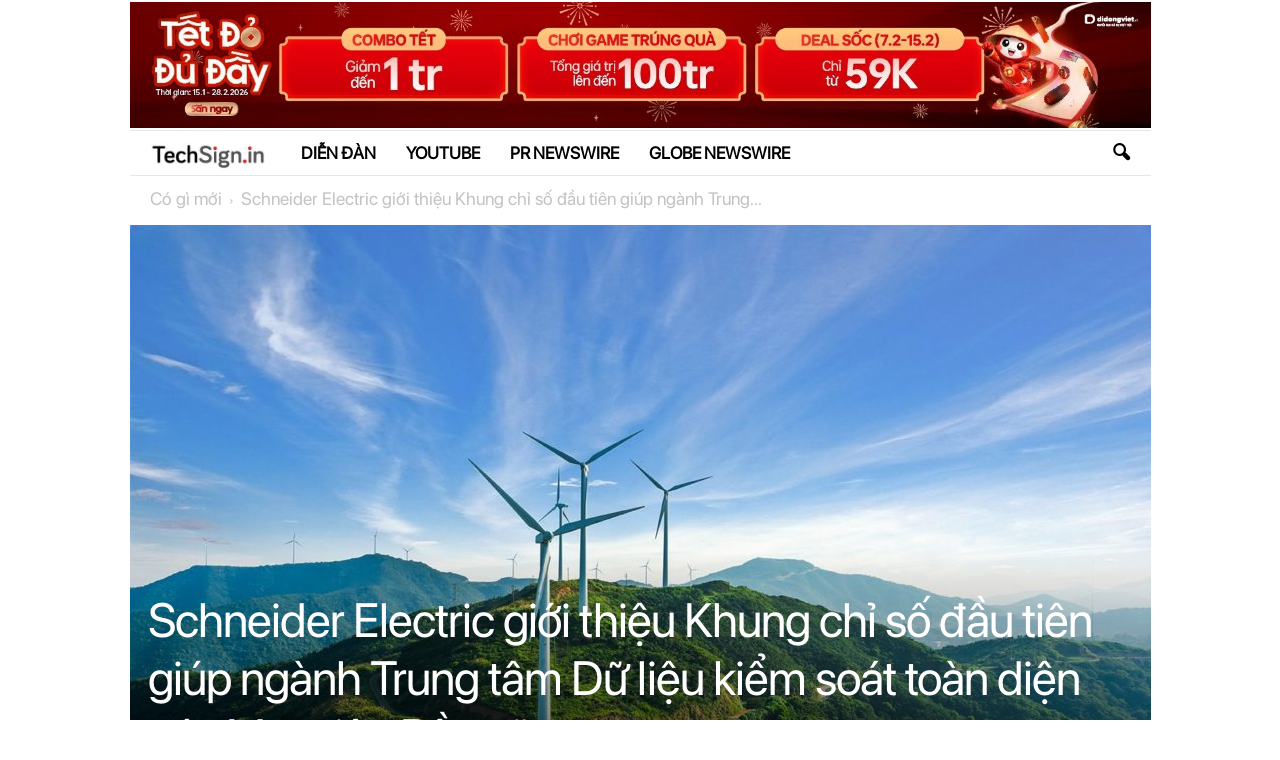

--- FILE ---
content_type: text/html; charset=UTF-8
request_url: https://www.techsignin.com/178364-schneider-electric-khung-chi-so-ttdl/
body_size: 36162
content:
<!doctype html >
<!--[if IE 8]>    <html class="ie8" lang="en-US" prefix="og: https://ogp.me/ns#"> <![endif]-->
<!--[if IE 9]>    <html class="ie9" lang="en-US" prefix="og: https://ogp.me/ns#"> <![endif]-->
<!--[if gt IE 8]><!--> <html lang="en-US" prefix="og: https://ogp.me/ns#"> <!--<![endif]-->
<head>
    <meta name="viewport" content="width=device-width, initial-scale=1.0"><title>Schneider Electric ra mắt Khung chỉ số TTDL kiểm soát Mục tiêu Bền vững</title><link rel="preload" href="https://www.techsignin.com/wp-content/uploads/2026/01/ddv_Techsignin-728x90-1.jpeg" as="image" fetchpriority="high"><link rel="preload" href="https://www.techsignin.com/wp-content/uploads/2019/11/techsignin-logo-250x75.png" as="image" fetchpriority="high"><link rel="preload" href="https://www.techsignin.com/wp-content/uploads/2025/02/tsi-logo-2025.jpg" as="image" fetchpriority="high"><link rel="preload" href="https://www.techsignin.com/wp-content/uploads/2023/05/SF-Pro-Display-Regular.woff" as="font" type="font/woff" crossorigin><link rel="preload" href="https://www.techsignin.com/wp-content/uploads/2023/05/SF-Pro-Display-RegularItalic.woff" as="font" type="font/woff" crossorigin><style id="perfmatters-used-css">.rmp-results-widget p:empty:before,.rmp-widgets-container p:empty:before,.widget_rate-my-post-top-rated-widget p:empty:before{display:none;}@font-face{font-family:ratemypost;src:url("https://www.techsignin.com/core/modules/c9068cde7e/public/css/fonts/ratemypost.eot");src:url("https://www.techsignin.com/core/modules/c9068cde7e/public/css/fonts/ratemypost.eot#iefix") format("embedded-opentype"),url("https://www.techsignin.com/core/modules/c9068cde7e/public/css/fonts/ratemypost.ttf") format("truetype"),url("https://www.techsignin.com/core/modules/c9068cde7e/public/css/fonts/ratemypost.woff") format("woff"),url("https://www.techsignin.com/core/modules/c9068cde7e/public/css/fonts/ratemypost.svg#ratemypost") format("svg");font-weight:400;font-style:normal;font-display:block;}[class*=" rmp-icon--"],[class^=rmp-icon--]{font-family:ratemypost !important;speak:none;font-style:normal;font-weight:400;font-variant:normal;text-transform:none;line-height:1;-webkit-font-smoothing:antialiased;-moz-osx-font-smoothing:grayscale;}.rmp-widgets-container.rmp-wp-plugin.rmp-main-container{text-align:center;margin:1rem 0;}.rmp-widgets-container.rmp-wp-plugin.rmp-main-container p{margin:0;}.rmp-widgets-container.rmp-wp-plugin.rmp-main-container .rmp-rating-widget__icons{margin:0 0 .4rem 0;}.rmp-widgets-container.rmp-wp-plugin.rmp-main-container .rmp-rating-widget__icons-list{list-style-type:none;padding:0;margin:0;}.rmp-widgets-container.rmp-wp-plugin.rmp-main-container .rmp-rating-widget__icons-list::before{content:"";}.rmp-widgets-container.rmp-wp-plugin.rmp-main-container .rmp-rating-widget__icons-list__icon{display:inline-block;margin:0;}.rmp-widgets-container.rmp-wp-plugin.rmp-main-container .rmp-rating-widget__hover-text{margin:0 0 .4rem 0;}.rmp-widgets-container.rmp-wp-plugin.rmp-main-container .rmp-rating-widget__submit-btn{display:none;}.rmp-widgets-container.rmp-wp-plugin.rmp-main-container .rmp-rating-widget__results{margin:0 0 .4rem 0;}.rmp-widgets-container.rmp-wp-plugin.rmp-main-container .rmp-rating-widget__not-rated{margin:0 0 .4rem 0;}.rmp-widgets-container.rmp-wp-plugin.rmp-main-container .rmp-rating-widget__not-rated--hidden{display:none;margin:0;}.rmp-widgets-container.rmp-wp-plugin.rmp-main-container .rmp-rating-widget__msg{margin:.4rem 0;}.rmp-icon--heart:before{content:"";}.rmp-icon--ratings{color:#ccc;font-size:1rem;}.rmp-rating-widget .rmp-icon--ratings{font-size:2.5rem;}.rmp-heading{margin:0 0 .4rem 0;}.rmp-heading--title{font-size:1.625rem;font-weight:400;}.rmp-widgets-container.rmp-wp-plugin.rmp-main-container .rmp-heading{margin:0 0 .4rem 0;}.rmp-btn{background-color:#ffcc36;border:none;color:#fff;padding:.5rem;text-decoration:none;font-size:1rem;margin-bottom:.4rem;}.rmp-btn:focus,.rmp-btn:hover{background:initial;background-color:#ffd966;border:none;color:#fff;padding:.5rem;text-decoration:none;font-size:1rem;margin-bottom:.4rem;cursor:pointer;}@-webkit-keyframes rmp-feedback-widget__loader{0%{top:4px;height:32px;}100%,50%{top:12px;height:16px;}}@keyframes rmp-feedback-widget__loader{0%{top:4px;height:32px;}100%,50%{top:12px;height:16px;}}body{visibility:visible !important;}.clearfix{}.clearfix:before,.clearfix:after{display:table;content:"";line-height:0;}.clearfix:after{clear:both;}html{font-family:sans-serif;-ms-text-size-adjust:100%;-webkit-text-size-adjust:100%;}body{margin:0;}article,aside,details,figcaption,figure,footer,header,hgroup,main,nav,section,summary{display:block;}[hidden],template{display:none;}a{background:transparent;}a:active,a:hover{outline:0;}b,strong{font-weight:bold;}h1{font-size:2em;margin:.67em 0;}small{font-size:80%;}img{border:0;display:block;}svg:not(:root){overflow:hidden;}figure{margin:0px;}button,input,optgroup,select,textarea{color:inherit;font:inherit;margin:0;}button{overflow:visible;}button,select{text-transform:none;}button,html input[type="button"],input[type="reset"],input[type="submit"]{-webkit-appearance:button;cursor:pointer;}button[disabled],html input[disabled]{cursor:default;}button::-moz-focus-inner,input::-moz-focus-inner{border:0;padding:0;}input{line-height:normal;}input[type="checkbox"],input[type="radio"]{box-sizing:border-box;padding:0;}input[type="number"]::-webkit-inner-spin-button,input[type="number"]::-webkit-outer-spin-button{height:auto;}input[type="search"]{-webkit-appearance:textfield;-moz-box-sizing:content-box;-webkit-box-sizing:content-box;box-sizing:content-box;}input[type="search"]::-webkit-search-cancel-button,input[type="search"]::-webkit-search-decoration{-webkit-appearance:none;}textarea{overflow:auto;}.td-container-border:after{position:absolute;bottom:0;right:0;display:block;content:"";height:100%;width:1px;box-sizing:border-box;-moz-box-sizing:border-box;-webkit-box-sizing:border-box;background-color:#e6e6e6;z-index:-1;}.td-container{width:1021px;margin-right:auto;margin-left:auto;border-bottom:1px solid #e6e6e6;background-color:white;position:relative;clear:both;z-index:1;}.td-pb-row{width:100%;margin-bottom:0;margin-left:0;}.td-pb-row:before,.td-pb-row:after{display:table;content:"";}.td-pb-row:after{clear:both;}.td-pb-row{position:relative;}.td-pb-row .td-pb-span4:nth-of-type(3):after{content:"";position:absolute;background-color:#e6e6e6;top:0;width:1px;height:100%;display:block;left:-341px;}@media (max-width: 767px){.td-pb-row .td-pb-span4:nth-of-type(3):after{display:none;}}@media (min-width: 768px) and (max-width: 1023px){.td-pb-row .td-pb-span4:nth-of-type(3):after{left:-253px;}}.td-pb-row .td-pb-span4:nth-last-of-type(3):after{content:"";position:absolute;background-color:#e6e6e6;top:0;width:1px;height:100%;display:block;right:-341px;}@media (max-width: 767px){.td-pb-row .td-pb-span4:nth-last-of-type(3):after{display:none;}}@media (min-width: 768px) and (max-width: 1023px){.td-pb-row .td-pb-span4:nth-last-of-type(3):after{right:-253px;}}.td-container-border:before{content:"";position:absolute;background-color:#e6e6e6;top:0;width:1px;height:100%;display:block;left:0;}@media (max-width: 767px){.td-container-border:before{display:none;}}.td-main-content{position:relative;}.td-main-content:before{content:"";position:absolute;background-color:#e6e6e6;top:0;width:1px;height:100%;display:block;right:-1px;}@media (max-width: 767px){.td-main-content:before{display:none;}}.td-main-content.td-pb-span12:before{}@media (min-width: 768px) and (max-width: 1023px){.td-main-content.td-pb-span12:before{right:0;}}.td-pb-row [class*="td-pb-span"]{display:block;min-height:1px;float:left;margin-left:0;border-left:1px solid #e6e6e6;}.td-pb-row .td-pb-row .td-pb-span12{width:100%;}.td-pb-row .td-pb-row .td-pb-span8{width:66.66%;}.td-pb-row .td-pb-row .td-pb-span4{width:33.33%;}.td-pb-span4{width:340px;position:relative;}.td-pb-span8{width:680px;}.td-pb-span8 .td-pb-row{width:680px;position:relative;left:-1px;}@media (max-width: 767px){.td-pb-span8 .td-pb-row{left:0;}}.td-pb-span12{width:1020px;}.td-pb-padding-side{padding:0 19px 0 20px;}@media (min-width: 768px) and (max-width: 1023px){.td-pb-padding-side{padding:0 17px;}}@media (max-width: 767px){.td-pb-padding-side{padding:0 10px;}}p{margin-top:0;}.wpb_button{display:inline-block;font-family:open sans,arial,sans-serif;font-weight:600;line-height:24px;text-shadow:none;margin-bottom:20px !important;margin-left:20px;margin-right:20px;border:none;transition:none;}.wpb_button:hover{text-shadow:none;}@media (min-width: 768px) and (max-width: 1023px){.td-container{width:756px;}.td-pb-span4{width:252px;}.td-pb-span8{width:504px;}.td-pb-span8 .td-pb-row{width:504px;}.td-pb-span12{width:756px;}}@media (max-width: 767px){.td-container{width:100%;}.td-pb-row{width:100% !important;}.td-pb-row .td-pb-span1,.td-pb-row .td-pb-span2,.td-pb-row .td-pb-span3,.td-pb-row .td-pb-span4,.td-pb-row .td-pb-span5,.td-pb-row .td-pb-span6,.td-pb-row .td-pb-span7,.td-pb-row .td-pb-span8,.td-pb-row .td-pb-span9,.td-pb-row .td-pb-span10,.td-pb-row .td-pb-span11,.td-pb-row .td-pb-span12{float:none;width:100% !important;margin-bottom:0 !important;padding-bottom:0;border-left:none;}.td-container-border:after{display:none;}}.td-header-container{width:1021px;margin-right:auto;margin-left:auto;position:relative;}@media (min-width: 768px) and (max-width: 1023px){.td-header-container{width:756px;}}@media (max-width: 767px){.td-header-container{width:100%;}}.td-header-main-menu{background-color:#222;position:relative;z-index:3;}@media (max-width: 767px){.td-header-main-menu{height:53px;}}.td-header-menu-wrap{min-height:44px;}@media (max-width: 767px){.td-header-menu-wrap{min-height:53px;}}body .td-make-full{width:1021px;margin-left:auto;margin-right:auto;position:relative;display:table;}@media (min-width: 768px) and (max-width: 1023px){body .td-make-full{width:756px;}}@media (max-width: 767px){body .td-make-full{width:100%;}}.td-header-row{width:100%;}.td-header-row:before,.td-header-row:after{display:table;content:"";}.td-header-row:after{clear:both;}.td-header-row [class*="td-header-sp"]{display:block;min-height:1px;float:left;}#td-header-menu .td-container-border:after{background-color:#e6e6e6;}.td-visual-hidden{border:0;width:1px;height:1px;margin:-1px;overflow:hidden;padding:0;position:absolute;}.td-header-container{clear:both;}.sf-menu,.sf-menu ul,.sf-menu li{margin:0;padding:0;list-style:none;}.sf-menu{margin-left:21px;margin-right:38px;}@media (min-width: 768px) and (max-width: 1023px){.sf-menu{margin-left:17px;}}@media (max-width: 767px){.sf-menu{display:none;}}.sf-menu ul{position:absolute;top:-999em;}.sf-menu li:hover ul,.sf-menu li.sfHover ul{top:auto;}.sf-menu ul li{width:100%;}.sf-menu li:hover{visibility:inherit;}.sf-menu li{float:left;position:relative;}.sf-menu .td-menu-item > a{display:block;position:relative;}.sf-menu li ul{left:-9px;z-index:99;}@media (min-width: 768px) and (max-width: 1023px){.sf-menu li ul{left:-14px;}}.sf-menu .td-normal-menu ul ul{top:-11px;}.sf-menu .td-normal-menu:first-child > ul{top:0;}.sf-menu .menu-item-first.td-normal-menu:first-child > ul{top:100%;}.sf-menu ul{visibility:hidden;}.sf-menu .td-menu-item > a:hover{text-decoration:none !important;}.sf-menu > li > a{padding:0 15px 0 15px;line-height:44px;font-size:14px;color:#fff;font-weight:700;font-family:"Open Sans",arial,sans-serif;text-transform:uppercase;-webkit-backface-visibility:hidden;}@media (min-width: 768px) and (max-width: 1023px){.sf-menu > li > a{font-size:11px;padding:0 10px 0 10px;}}.sf-menu > .current-menu-item > a,.sf-menu > .current-menu-ancestor > a,.sf-menu > .current-category-ancestor > a,.sf-menu > li > a:hover,.sf-menu > .sfHover > a{background-color:#fff;color:black;z-index:999;}#td-header-menu{min-height:44px;}.td-normal-menu ul{box-shadow:1px 1px 4px rgba(0,0,0,.15);}.sf-menu ul{font-family:"Open Sans",arial,sans-serif;background:white;}.sf-menu ul .td-menu-item > a{padding:7px 32px 8px 24px;font-size:12px;color:#111;-webkit-transition:none;transition:none;line-height:21px;}.sf-menu ul li:first-child > a{margin-top:11px;}.sf-menu ul li:last-child > a{margin-bottom:10px;}.sf-menu ul .td-menu-item > a:hover,.sf-menu ul .sfHover > a,.sf-menu ul .current-menu-ancestor > a,.sf-menu ul .current-category-ancestor > a,.sf-menu ul .current-menu-item > a{background-color:transparent;color:#4db2ec;}.sf-menu li:hover,.sf-menu li.sfHover,.sf-menu a:focus,.sf-menu a:hover,.sf-menu a:active{outline:0;}.td-search-wrapper{}@media (max-width: 767px){.td-search-wrapper{position:absolute;right:0;top:50%;}}.header-search-wrap{}.header-search-wrap .header-search{z-index:2;}.header-search-wrap #td-header-search-button{display:block;position:relative;}@media (max-width: 767px){.header-search-wrap #td-header-search-button{display:none;}}.header-search-wrap #td-header-search-button-mob{display:none;position:relative;}@media (max-width: 767px){.header-search-wrap #td-header-search-button-mob{display:block;right:9px;}}.header-search-wrap .td-icon-search{display:inline-block;font-size:19px;color:#fff;padding-top:11px;padding-left:14px;height:44px;width:44px;}@media (max-width: 767px){.header-search-wrap .td-icon-search{font-size:27px;padding-top:8px;}}.header-search-wrap .td-drop-down-search{position:absolute;padding:0;top:100%;border-radius:0;border-width:0 1px 1px 1px;border-style:solid;border-color:#e6e6e6;z-index:98;display:none;right:0;width:341px;background:white;}@media (max-width: 767px){.header-search-wrap .td-drop-down-search{right:-1px;}}@media (max-width: 400px){.header-search-wrap .td-drop-down-search{width:101%;}}.header-search-wrap .td-drop-down-search .btn{position:absolute;border-radius:0 3px 3px 0;height:32px;line-height:17px;padding:7px 15px 8px;text-shadow:none;vertical-align:top;right:0;}@media (max-width: 767px){.header-search-wrap .td-drop-down-search .btn{line-height:17px;}}.header-search-wrap .td-drop-down-search .btn:hover{background-color:#222;}.header-search-wrap .td-drop-down-search:before{position:absolute;top:-6px;right:24px;display:block;content:"";width:0;height:0;border-style:solid;border-width:0 5.5px 6px 5.5px;border-color:transparent transparent #fff transparent;box-sizing:border-box;-moz-box-sizing:border-box;-webkit-box-sizing:border-box;}@media (max-width: 767px){.header-search-wrap .td-drop-down-search:before{right:23px;}}.header-search-wrap .td-drop-down-search #td-header-search{background-color:#fff !important;width:95%;height:32px;margin:0;border-right:0;line-height:17px;}.header-search-wrap .td-drop-down-search #td-header-search:active,.header-search-wrap .td-drop-down-search #td-header-search:focus{border-color:#ccc;}.header-search-wrap .td-drop-down-search .td-search-form{margin:21px 20px 20px 21px;}#td-top-search{position:absolute;right:8px;top:50%;margin-top:-22px;}@media (max-width: 767px){#td-top-search{right:0;position:relative;}}#td-outer-wrap{}@media (min-width: 1024px) and (max-width: 1041px){#td-outer-wrap{overflow:hidden;}}@media (max-width: 767px){#td-outer-wrap{-webkit-transition:transform .7s ease;transition:transform .7s ease;-webkit-transform-origin:50% 200px 0;transform-origin:50% 200px 0;}}#td-top-mobile-toggle{display:none;top:0;left:0;z-index:1;}@media (max-width: 767px){#td-top-mobile-toggle{display:inline-block;position:relative;}}#td-top-mobile-toggle a{display:block;height:53px;width:53px;}#td-top-mobile-toggle i{font-size:26px;line-height:55px;padding-left:13px;display:inline-table;vertical-align:middle;color:#fff;}.td-menu-background,.td-search-background{position:fixed;top:0;display:block;width:100%;height:113%;z-index:9999;visibility:hidden;overflow:hidden;background-color:#fff;}.td-menu-background:before,.td-search-background:before{content:"";position:absolute;display:block;width:104%;height:100%;background:#68bfb2;background:-moz-linear-gradient(45deg,#68bfb2 0%,#717bc3 100%);background:-webkit-gradient(left bottom,right top,color-stop(0%,#68bfb2),color-stop(100%,#717bc3));background:-webkit-linear-gradient(45deg,#68bfb2 0%,#717bc3 100%);background:-o-linear-gradient(45deg,#68bfb2 0%,#717bc3 100%);background:-ms-linear-gradient(45deg,#68bfb2 0%,#717bc3 100%);background:linear-gradient(45deg,#68bfb2 0%,#717bc3 100%);filter:progid:DXImageTransform.Microsoft.gradient(startColorstr="#68bfb2",endColorstr="#717bc3",GradientType=1);z-index:10;right:-4px;}.td-menu-background:after,.td-search-background:after{content:"";position:absolute;display:block;width:100%;height:100%;background-repeat:no-repeat;background-size:cover;background-position:center top;z-index:-10;-webkit-transition:transform .8s cubic-bezier(.22,.61,.36,1);transition:transform .8s cubic-bezier(.22,.61,.36,1);}.td-menu-background{transform:translate3d(-100%,0,0);-webkit-transform:translate3d(-100%,0,0);}.td-menu-background:after{transform:translate3d(14%,0,0);-webkit-transform:translate3d(14%,0,0);}.td-search-background{transform:translate3d(100%,0,0);-webkit-transform:translate3d(100%,0,0);}.td-search-background:after{transform:translate3d(-14%,0,0);-webkit-transform:translate3d(-14%,0,0);}#td-mobile-nav{position:fixed;width:100%;z-index:9999;transform:translate3d(-99%,0,0);-webkit-transform:translate3d(-99%,0,0);left:-1%;font-family:-apple-system,".SFNSText-Regular","San Francisco","Roboto","Segoe UI","Helvetica Neue","Lucida Grande",sans-serif;}@media (max-width: 767px){#td-mobile-nav{-webkit-transition:transform .8s cubic-bezier(.22,.61,.36,1);transition:transform .8s cubic-bezier(.22,.61,.36,1);}}#td-mobile-nav .td_display_err{text-align:center;color:#fff;border:none;-webkit-box-shadow:0 0 8px rgba(0,0,0,.16);box-shadow:0 0 8px rgba(0,0,0,.16);margin:-9px -30px 24px;font-size:14px;border-radius:0;padding:12px;position:relative;background-color:rgba(255,255,255,.06);display:none;}#td-mobile-nav input:invalid{box-shadow:none !important;}#td-mobile-nav{overflow:hidden;}#td-mobile-nav .td-menu-socials{padding:0 65px 0 20px;overflow:hidden;height:60px;}.td-mobile-close{position:absolute;right:1px;top:0;z-index:1000;}.td-mobile-close .td-icon-close-mobile{height:70px;width:70px;line-height:70px;font-size:21px;color:#fff;top:4px;position:relative;text-align:center;display:inline-block;}.td-mobile-content{padding:20px 20px 0;}.td-mobile-container{padding-bottom:20px;position:relative;}.td-mobile-container i{line-height:1;text-align:center;display:inline-block;}.td-mobile-content{}.td-mobile-content ul{list-style:none;margin:0;padding:0;}.td-mobile-content li{float:none;margin-left:0;-webkit-touch-callout:none;-webkit-user-select:none;-khtml-user-select:none;-moz-user-select:none;-ms-user-select:none;user-select:none;}.td-mobile-content li a{display:block;line-height:21px;font-size:20px;color:#fff;margin-left:0;padding:12px 30px 12px 12px;font-weight:bold;letter-spacing:.01em;}@media (max-width: 320px){.td-mobile-content li a{font-size:20px;}}.td-mobile-container{opacity:1;}#td-mobile-nav .td-login-animation{opacity:0;visibility:hidden !important;position:absolute;top:0;width:100%;}#td-mobile-nav .td-login-animation .td-login-inputs{height:76px;}.td-login-hide-mob{pointer-events:none;}#td-mobile-nav label{position:absolute;top:26px;left:10px;font-size:17px;color:#fff;opacity:.6;pointer-events:none;-webkit-transition:all .2s ease;transition:all .2s ease;}.td-login-inputs{position:relative;}.td-search-wrap-mob{padding:0;position:absolute;width:100%;height:auto;top:0;text-align:center;z-index:9999;visibility:hidden;color:#fff;font-family:-apple-system,".SFNSText-Regular","San Francisco","Roboto","Segoe UI","Helvetica Neue","Lucida Grande",sans-serif;}.td-search-wrap-mob .td-drop-down-search{opacity:0;visibility:hidden;-webkit-transition:all .3s ease 0s;transition:all .3s ease 0s;-webkit-backface-visibility:hidden;position:relative;}.td-search-wrap-mob #td-header-search-mob{color:#fff;font-weight:bold;font-size:26px;height:40px;line-height:36px;border:0;background:transparent;outline:0;margin:8px 0;padding:0;text-align:center;}.td-search-wrap-mob .td-search-input{margin:0 5%;position:relative;}.td-search-wrap-mob .td-search-input span{opacity:.8;font-size:12px;}.td-search-wrap-mob .td-search-input:before,.td-search-wrap-mob .td-search-input:after{content:"";position:absolute;display:block;width:100%;height:1px;background-color:#fff;bottom:0;left:0;opacity:.2;}.td-search-wrap-mob .td-search-input:after{opacity:.8;transform:scaleX(0);-webkit-transform:scaleX(0);-webkit-transition:transform .5s ease .8s;transition:transform .5s ease .8s;}.td-search-wrap-mob .td-post-date{color:#ddd;opacity:.8;}.td-search-wrap-mob .td-search-form{margin-bottom:30px;}.td-search-wrap-mob i{line-height:1;text-align:center;display:inline-block;}.td-search-close{text-align:right;z-index:1000;}.td-search-close .td-icon-close-mobile{height:70px;width:70px;line-height:70px;font-size:21px;color:#fff;position:relative;top:4px;right:0;display:inline-block;text-align:center;}#td-mobile-nav label{position:absolute;top:26px;left:10px;font-size:17px;color:#fff;opacity:.6;pointer-events:none;-webkit-transition:all .2s ease;transition:all .2s ease;}.td-login-inputs{position:relative;}body,p{font-family:Verdana,Geneva,sans-serif;font-size:13px;line-height:21px;color:#222;overflow-wrap:break-word;word-wrap:break-word;}p{margin-bottom:21px;}a:active,a:focus{outline:none;}a{color:#4db2ec;text-decoration:none !important;}a:hover{text-decoration:underline;}ul{padding:0;list-style-position:inside;}ul li{line-height:24px;}.td-post-content,.mce-content-body,.wpb_text_column,.comment-content{font-size:14px;line-height:24px;}.td-post-content a:hover,.mce-content-body a:hover,.wpb_text_column a:hover,.comment-content a:hover{text-decoration:underline !important;}.td-post-content p,.mce-content-body p,.wpb_text_column p,.comment-content p{font-size:14px;line-height:24px;margin-bottom:24px;}.td-post-content ul,.mce-content-body ul,.wpb_text_column ul,.comment-content ul{list-style-position:inside;margin-bottom:24px;}.td-post-content ul li,.mce-content-body ul li,.wpb_text_column ul li,.comment-content ul li{margin:0 0 0 21px;}.td-post-content ul ul,.mce-content-body ul ul,.wpb_text_column ul ul,.comment-content ul ul,.td-post-content ul ol,.mce-content-body ul ol,.wpb_text_column ul ol,.comment-content ul ol{margin-bottom:0;padding-left:0;}h1,h2,h3,h4,h5,h6{font-family:"Open Sans",arial,sans-serif;color:#222;font-weight:400;margin:6px 0px 6px 0px;}h1{font-size:32px;line-height:40px;margin-top:33px;margin-bottom:23px;letter-spacing:-.02em;}h2{font-size:27px;line-height:38px;margin-top:30px;margin-bottom:20px;letter-spacing:-.02em;}h3{font-size:22px;line-height:30px;margin-top:27px;margin-bottom:17px;}.td-post-content h1:first-child,.td-post-content h2:first-child,.td-post-content h3:first-child,.td-post-content h4:first-child,.td-post-content h5:first-child,.td-post-content h6:first-child{margin-top:4px;}.td-post-content img,.mce-content-body img{margin-bottom:21px;}.td-post-content figure img,.mce-content-body figure img{margin-bottom:0;}.aligncenter{text-align:center;clear:both;display:block;margin:6px auto;}.td-pb-span12,.mceContentBody-max-width-big{}.td-pb-span12,.mceContentBody-max-width-big{}figure.alignright,figure.alignleft,figure.aligncenter{margin-bottom:0;}.alignnone img,.aligncenter img{width:100%;}.wp-caption{text-align:center;max-width:100%;}.wp-caption img{max-width:100% !important;}.post{font-family:Verdana,Geneva,sans-serif;font-size:12px;line-height:21px;color:#444;}textarea{font-family:Verdana,Geneva,sans-serif;font-size:12px;line-height:21px;color:#444;border:1px solid #e6e6e6;width:100%;max-width:100%;height:168px;min-height:168px;padding:6px 9px;}textarea:active,textarea:focus{border-color:#ccc !important;}textarea:focus,input:focus,input[type]:focus{outline:0 none;}input[type=submit]{font-family:"Open Sans",arial,sans-serif;font-size:11px;font-weight:600;line-height:16px;background-color:#222;border-radius:3px;color:#fff;border:none;padding:7px 12px;}input[type=submit]:hover{background-color:#4db2ec;}input[type=text],input[type=url],input[type=tel],input[type=email]{font-family:Verdana,Geneva,sans-serif;font-size:12px;line-height:21px;color:#444;border:1px solid #e6e6e6;width:100%;max-width:100%;height:34px;padding:3px 9px 3px 9px;}input[type=text]:active,input[type=url]:active,input[type=tel]:active,input[type=email]:active,input[type=text]:focus,input[type=url]:focus,input[type=tel]:focus,input[type=email]:focus{border-color:#ccc !important;}input[type=password]{width:100%;position:relative;top:0;display:inline-table;vertical-align:middle;font-size:12px;line-height:21px;color:#444;border:1px solid #ccc;max-width:100%;height:34px;padding:3px 9px;margin-bottom:10px;}@media (max-width: 767px){input[type=password]{font-size:16px;}}.wp-block-image{margin-bottom:39px;}*{-webkit-box-sizing:border-box;box-sizing:border-box;}*:before,*:after{-webkit-box-sizing:border-box;box-sizing:border-box;}img{max-width:100%;width:auto \9;height:auto;}.td-ss-main-content{position:relative;}.td-post-header{padding-top:20px;}@media (min-width: 768px) and (max-width: 1023px){.td-post-header{padding-top:17px;}}@media (max-width: 767px){.td-post-header{padding-top:15px;}}.entry-crumbs{font-family:"Open Sans",arial,sans-serif;font-size:10px;line-height:15px;color:#c3c3c3;position:relative;top:-5px;}.entry-crumbs a{color:#c3c3c3;}.entry-crumbs a:hover{color:#777;}.entry-crumbs .td-bread-sep{font-size:8px;margin:0 5px 0 5px;}.post footer{clear:both;}.post p{line-height:1.72;}@media (max-width: 767px){.post p{padding-left:0 !important;padding-right:0 !important;}}.post header h1{font-family:"Open Sans",arial,sans-serif;font-weight:400;font-size:32px;line-height:40px;color:#222;margin:6px 0 7px 0;word-wrap:break-word;}@media (max-width: 767px){.post header h1{font-size:28px;line-height:36px;}}.meta-info{font-family:"Open Sans",arial,sans-serif;font-size:11px;color:#444;line-height:16px;margin-bottom:15px;}@media (min-width: 768px) and (max-width: 1023px){.meta-info{margin-bottom:12px;}}@media (max-width: 767px){.meta-info{margin-bottom:10px;}}.td-post-author-name{display:inline-block;margin-right:3px;}.td-post-author-name a{color:#222;font-weight:700;}.td-post-author-name a:hover{color:#222;text-decoration:none !important;}.td-post-author-name span{margin-left:3px;}.td-post-author-name div{display:inline;}.td-post-date{display:inline-block;margin-right:3px;}.td-post-content{padding-top:20px;border-top:1px solid #e6e6e6;}@media (min-width: 768px) and (max-width: 1023px){.td-post-content{padding-top:17px;}}@media (max-width: 767px){.td-post-content{padding-top:10px;}}.td-modal-image img{margin-bottom:21px;}.td-post-small-box{height:15px;line-height:15px;margin-bottom:3px;}.td-post-small-box span{background-color:#444;padding:1px 7px;color:#fff;}.td-post-small-box a{background-color:#a5a5a5;margin:0 0 0 3px;padding:1px 7px;color:#fff;}.td-post-small-box a:hover{text-decoration:none !important;background-color:#4db2ec;color:#fff;}.td-post-source-tags{margin:15px 0 18px 0;}@media (min-width: 768px) and (max-width: 1023px){.td-post-source-tags{margin:11px 0 14px 0;}}@media (max-width: 767px){.td-post-source-tags{margin:5px 0 8px 0;}}.td-tags{font-family:"Open Sans",arial,sans-serif;font-size:9px;font-weight:700;text-transform:uppercase;font-style:normal;margin:0;padding:0;height:15px;line-height:15px;display:table;}.td-tags li{list-style:none;display:inline-block;height:15px;line-height:15px;margin:0 0 3px 0;}.td-tags a{margin:0 3px 0 0;}.td-tags span{margin-right:3px;}.td-author-name{font-family:"Open Sans",arial,sans-serif;font-size:15px;line-height:21px;font-weight:bold;margin:6px 0 8px 0;}@media (max-width: 767px){.td-author-name{margin:0 0 4px 0;}}.td-author-name a{color:#222;}.td-author-name a:hover{color:#4db2ec;}.comment-respond{border-top:1px solid #e6e6e6;padding:0px 19px 21px 20px;}@media (min-width: 768px) and (max-width: 1023px){.comment-respond{padding:0px 17px 17px 17px;}}@media (max-width: 767px){.comment-respond{padding:0px 10px 15px 10px;}}.comment-respond a{color:#222;font-weight:600;}.comment-reply-title{font-family:"Open Sans",arial,sans-serif;font-size:14px;font-weight:bold;line-height:22px;margin:15px 0px 15px 0px;}@media (min-width: 768px) and (max-width: 1023px){.comment-reply-title{margin:11px 0px 11px 0px;}}@media (max-width: 767px){.comment-reply-title{margin:11px 0px 11px 0px;}}.comment-form-input-wrap{margin-bottom:21px;}@media (min-width: 768px) and (max-width: 1023px){.comment-form-input-wrap{margin-bottom:17px;}}@media (max-width: 767px){.comment-form-input-wrap{margin-bottom:15px;}}#cancel-comment-reply-link{padding-left:10px;}.comment-form .td-warning-comment,.comment-form .td-warning-author,.comment-form .td-warning-email,.comment-form .td-warning-email-error,.comment-form .td-warning-captcha,.comment-form .td-warning-captcha-score{display:none;}.comment-form textarea{display:block;}.td-form-comment,.td-form-author,.td-form-email,.td-form-url{margin-top:0;margin-bottom:21px;}.comment-form-cookies-consent label{margin-left:8px;position:relative;top:-1px;}.wp-block-image figcaption{font-family:Verdana,Geneva,sans-serif;text-align:right;margin:4px 0px 17px 0px;font-size:11px;font-style:italic;font-weight:normal;line-height:17px;color:#444;z-index:1;}@font-face{font-family:"newsmag";src:url("https://www.techsignin.com/core/views/3c096b2338/images/icons/newsmag.eot?17");src:url("https://www.techsignin.com/core/views/3c096b2338/images/icons/newsmag.eot?17#iefix") format("embedded-opentype"),url("https://www.techsignin.com/core/views/3c096b2338/images/icons/newsmag.woff?17") format("woff"),url("https://www.techsignin.com/core/views/3c096b2338/images/icons/newsmag.ttf?17") format("truetype"),url("https://www.techsignin.com/core/views/3c096b2338/images/icons/newsmag.svg?17#newsmag") format("svg");font-weight:normal;font-style:normal;font-display:swap;}@media screen and (-webkit-min-device-pixel-ratio: 0){@font-face{font-family:"newsmag";src:url("https://www.techsignin.com/core/views/3c096b2338/images/icons/newsmag.svg?#newsmag") format("svg");}}[class^="td-icon-"]:before,[class*=" td-icon-"]:before{font-family:"newsmag";font-style:normal;font-weight:normal;speak:none;display:inline-block;text-decoration:inherit;text-align:center;font-variant:normal;text-transform:none;line-height:1;-webkit-font-smoothing:antialiased;-moz-osx-font-smoothing:grayscale;}.td-icon-menu-up:before{content:"";}.td-icon-right:before{content:"";}.td-icon-search:before{content:"";}.td-icon-mobile:before{content:"";}.td-icon-read-down:before{content:"";}.td-icon-close-mobile:before{content:"";}.td-icon-modal-back:before{content:"";}@media print{html,body{background-color:#fff;color:#000;margin:0px;padding:0px;}img{max-width:100%;display:block;}h1,h2,h3,h4,h5,h6{page-break-after:avoid;}ul,ol,li{page-break-inside:avoid;}.single-post #td-theme-settings,.single-post .td-header-top-menu,.single-post .td-header-menu-wrap,.single-post .td-header-sp-rec,.single-post .td-main-sidebar,.single-post .td-post-source-tags,.single-post .td-post-sharing,.single-post .td-post-next-prev,.single-post .td_block_related_posts,.single-post #comments,.single-post .td-footer-container,.single-post .td-sub-footer-container,.single-post .entry-crumbs,.single-post .td-category,.single-post .td-post-views,.single-post .td-post-comments,.single-post .td-scroll-up,.single-post iframe,.single-post .td-more-articles-box{display:none !important;}.td-main-content,header{width:80% !important;}.td-pb-row [class*="td-pb-span"]{border:0px !important;}}.td-sub-footer-container{margin-right:auto;margin-left:auto;position:relative;padding:10px 0 10px 0;font-family:"Open Sans",arial,sans-serif;font-size:11px;line-height:18px;color:#222;z-index:0;}.td-sub-footer-container:before{position:absolute;bottom:0;left:0;display:block;content:"";height:100%;width:1px;background-color:#e6e6e6;z-index:0;}@media (max-width: 767px){.td-sub-footer-container{text-align:center;}}.td-sub-footer-container a{color:#222;padding:0 10px;}.td-sub-footer-container a:hover{color:#4db2ec;}.td-sub-footer-container ul{margin:0;padding:0;list-style:none;}@media (max-width: 767px){.td-sub-footer-container ul{margin-bottom:6px;}}.td-sub-footer-container li{display:inline-block;position:relative;zoom:1;}.td-sub-footer-container li:last-child a{padding-right:0;}@media (max-width: 767px){.td-sub-footer-container li:last-child a{padding-right:10px;}}.td-sub-footer-container li:first-child a:before{display:none;}.td-sub-footer-container .td-pb-span4,.td-sub-footer-container .td-pb-span8{border-left:none;}.td-sub-footer-container.td-container{border-bottom:none;}.td-sub-footer-container .td-pb-row{overflow:visible;}.td-sub-footer-copy{line-height:24px;}.td-sub-footer-menu{text-align:right;}@media (min-width: 1023px) and (max-width: 1120px){.td-sub-footer-menu{padding-right:42px;}}@media (min-width: 767px) and (max-width: 860px){.td-sub-footer-menu{padding-right:42px;}}@media (max-width: 767px){.td-sub-footer-menu{text-align:center;}}.td-sub-footer-menu li{text-align:left;}.td-sub-footer-menu li ul{background-color:#fff;display:none;position:relative;bottom:22px !important;left:0 !important;border-bottom:3px solid #000;list-style:none;box-shadow:0 0 4px 0 rgba(0,0,0,.15);}.td-sub-footer-menu li ul a{font-family:"Open Sans",arial,sans-serif;font-weight:500;font-size:11px;line-height:28px;display:block;text-transform:none;margin:0 10px 0 0;white-space:nowrap;}.td-sub-footer-menu li ul a:hover{color:#4db2ec;}.td-sub-footer-menu li ul a:before{display:none;}.td-sub-footer-container .td-sub-footer-menu{float:right;}@media (max-width: 767px){.td-sub-footer-container .td-sub-footer-menu{float:none;}}.clearfix{}.clearfix:before,.clearfix:after{display:table;content:"";line-height:0;}.clearfix:after{clear:both;}.wpb_row,.wpb_content_element,ul.wpb_thumbnails-fluid > li,.last_toggle_el_margin,.wpb_button{margin-bottom:0;}@-webkit-keyframes td_fadeInRight{0%{opacity:.05;-webkit-transform:translateX(20px);transform:translateX(20px);}100%{opacity:1;-webkit-transform:translateX(0);transform:translateX(0);}}@keyframes td_fadeInRight{0%{opacity:.05;-webkit-transform:translateX(20px);transform:translateX(20px);}100%{opacity:1;-webkit-transform:translateX(0);transform:translateX(0);}}@-webkit-keyframes td_fadeInLeft{0%{opacity:.05;-webkit-transform:translateX(-20px);transform:translateX(-20px);}100%{opacity:1;-webkit-transform:translateX(0);transform:translateX(0);}}@keyframes td_fadeInLeft{0%{opacity:.05;-webkit-transform:translateX(-20px);transform:translateX(-20px);}100%{opacity:1;-webkit-transform:translateX(0);transform:translateX(0);}}@-webkit-keyframes td_fadeInDown{0%{opacity:.05;-webkit-transform:translateY(-15px);transform:translateY(-15px);}100%{opacity:1;-webkit-transform:translateY(0);transform:translateY(0);}}@keyframes td_fadeInDown{0%{opacity:.05;-webkit-transform:translateY(-15px);transform:translateY(-15px);}100%{opacity:1;-webkit-transform:translateY(0);transform:translateY(0);}}@-webkit-keyframes td_fadeInUp{0%{opacity:.05;-webkit-transform:translateY(20px);transform:translateY(20px);}100%{opacity:1;-webkit-transform:translateY(0);transform:translateY(0);}}@keyframes td_fadeInUp{0%{opacity:.05;-webkit-transform:translateY(20px);transform:translateY(20px);}100%{opacity:1;-webkit-transform:translateY(0);transform:translateY(0);}}@-webkit-keyframes td_fadeIn{0%{opacity:0;}100%{opacity:1;}}@keyframes td_fadeIn{0%{opacity:0;}100%{opacity:1;}}@-webkit-keyframes td_fadeOut_to_1{0%{opacity:1;}100%{opacity:.1;}}@keyframes td_fadeOut_to_1{0%{opacity:1;}100%{opacity:.1;}}@-webkit-keyframes td_fadeOutRight{0%{opacity:1;-webkit-transform:translateX(0);transform:translateX(0);}100%{opacity:0;-webkit-transform:translateX(20px);transform:translateX(20px);}}@keyframes td_fadeOutRight{0%{opacity:1;-webkit-transform:translateX(0);-ms-transform:translateX(0);transform:translateX(0);}100%{opacity:0;-webkit-transform:translateX(20px);-ms-transform:translateX(20px);transform:translateX(20px);}}@-webkit-keyframes td_fadeOutLeft{0%{opacity:1;-webkit-transform:translateX(0);transform:translateX(0);}100%{opacity:0;-webkit-transform:translateX(-20px);transform:translateX(-20px);}}@keyframes td_fadeOutLeft{0%{opacity:1;-webkit-transform:translateX(0);-ms-transform:translateX(0);transform:translateX(0);}100%{opacity:0;-webkit-transform:translateX(-20px);-ms-transform:translateX(-20px);transform:translateX(-20px);}}body .td-header-row .td-header-sp-rec{min-height:0;}.td-main-menu-logo{display:none;float:left;height:44px;}@media (max-width: 767px){.td-main-menu-logo{display:block;float:none;height:auto !important;}}.td-main-menu-logo a{line-height:44px;}.td-main-menu-logo img{max-height:44px;margin:0 21px;position:relative;vertical-align:middle;display:inline-block;padding-top:3px;padding-bottom:3px;width:auto;}@media (min-width: 768px) and (max-width: 1023px){.td-main-menu-logo img{margin:0 17px;}}@media (max-width: 767px){.td-main-menu-logo img{margin:auto;bottom:0;top:0;left:0;right:0;position:absolute;max-height:45px !important;}}.td-header-sp-rec{float:right;margin-bottom:8px;margin-top:8px;width:728px;position:relative;}@media (min-width: 768px) and (max-width: 1023px){.td-header-sp-rec{width:508px;}}@media (max-width: 767px){.td-header-sp-rec{margin-bottom:0;margin-top:0;width:100%;float:none;min-height:0 !important;}}@media (min-width: 1024px) and (max-height: 768px){.td-header-sp-rec{margin-right:7px;}}.td-header-sp-rec .td-header-ad-wrap{height:114px;display:block;}@media (min-width: 768px) and (max-width: 1023px){.td-header-sp-rec .td-header-ad-wrap{height:90px;}}@media (max-width: 767px){.td-header-sp-rec .td-header-ad-wrap{height:auto;margin-left:auto;margin-right:auto;display:table;}}.td-header-sp-rec .td-adspot-title{margin:0;position:relative;top:-8px;}@media (min-width: 768px) and (max-width: 1023px){.td-header-sp-rec .td-adspot-title{top:-6px;}}@media (max-width: 767px){.td-header-sp-rec .td-adspot-title{top:0;margin-top:5px;margin-bottom:-5px;}}.white-menu .sf-menu{margin-left:5px;}.white-menu .td-header-main-menu{}@media (max-width: 767px){.white-menu .td-header-main-menu{border-bottom:1px solid #e6e6e6;border-top:1px solid #e6e6e6;background-color:#fcfcfc;}}.white-menu .td-header-main-menu{}@media (max-width: 767px){.white-menu .td-header-main-menu{height:55px;}}.white-menu .header-search-wrap .td-drop-down-search{box-shadow:none;border-top:1px solid #e6e6e6;border-bottom:1px solid #e6e6e6;}.white-menu .header-search-wrap .td-drop-down-search:before{border-color:transparent transparent #e6e6e6;}.td-logo-in-menu .td-sticky-disable.td-mobile-logo{display:none;}@media (max-width: 767px){.td-logo-in-menu .td-sticky-disable.td-mobile-logo{display:block;}}.td-logo-in-menu .td-sticky-disable.td-header-logo{display:block;}@media (max-width: 767px){.td-logo-in-menu .td-sticky-disable.td-header-logo{display:none;}}@media (min-width: 768px){.td-header-style-4 .td-main-menu-logo a img,.td-header-style-5 .td-main-menu-logo a img,.td-header-style-9 .td-main-menu-logo a img{top:-2px;}}.td-header-style-4 .td-main-menu-logo{display:block;}.td-header-style-4 .td-header-sp-rec{width:100%;}.white-grid.white-menu .td-header-menu-wrap .td-header-main-menu{border-color:#e6e6e6;}.white-grid.white-menu .td-header-style-3 .td-header-main-menu,.white-grid.white-menu .td-header-style-4 .td-header-main-menu{border-top:1px solid #e6e6e6;}.white-menu .td-header-main-menu{border-bottom:1px solid #e6e6e6;}.td-header-top-menu{}@media (max-height: 768px){.td-header-top-menu{padding:0 16px;}}@media (max-width: 767px){.td-header-top-menu{display:none;}}.td-top-menu-full{background-color:#222;z-index:4;position:relative;}.td-top-menu-full .top-header-menu > li > a,.td-top-menu-full .td_data_time,.td-top-menu-full .td-icon-font,.td-top-menu-full .td-weather-top-widget{color:#fff;}@media (max-width: 767px){.td-top-menu-full{display:none;}}.header-search-wrap{}.header-search-wrap .header-search{z-index:2;}.header-search-wrap #td-header-search-button{display:block;position:relative;}@media (max-width: 767px){.header-search-wrap #td-header-search-button{display:none;}}.header-search-wrap #td-header-search-button-mob{display:none;position:relative;}@media (max-width: 767px){.header-search-wrap #td-header-search-button-mob{display:block;right:9px;}}.header-search-wrap .td-drop-down-search{position:absolute;padding:0;top:100%;border-radius:0;border-width:0 1px 1px 1px;border-style:solid;border-color:#e6e6e6;z-index:98;display:none;right:0;width:341px;background:white;}@media (max-width: 767px){.header-search-wrap .td-drop-down-search{right:-1px;}}@media (max-width: 400px){.header-search-wrap .td-drop-down-search{width:101%;}}.header-search-wrap .td-drop-down-search .btn{position:absolute;border-radius:0 3px 3px 0;height:32px;line-height:17px;padding:7px 15px 8px;text-shadow:none;vertical-align:top;right:0;}@media (max-width: 767px){.header-search-wrap .td-drop-down-search .btn{line-height:17px;}}.header-search-wrap .td-drop-down-search .btn:hover{background-color:#222;}.header-search-wrap .td-drop-down-search:before{position:absolute;top:-6px;right:24px;display:block;content:"";width:0;height:0;border-style:solid;border-width:0 5.5px 6px 5.5px;border-color:transparent transparent #fff transparent;box-sizing:border-box;-moz-box-sizing:border-box;-webkit-box-sizing:border-box;}@media (max-width: 767px){.header-search-wrap .td-drop-down-search:before{right:23px;}}.header-search-wrap .td-drop-down-search #td-header-search{background-color:#fff !important;width:95%;height:32px;margin:0;border-right:0;line-height:17px;}.header-search-wrap .td-drop-down-search #td-header-search:active,.header-search-wrap .td-drop-down-search #td-header-search:focus{border-color:#ccc;}.header-search-wrap .td-drop-down-search .td-search-form{margin:21px 20px 20px 21px;}.header-search-wrap .td-drop-down-search .meta-info{line-height:14px;top:2px;}#td-mobile-nav .td-menu-login-section{list-style:none;position:relative;margin-top:20px;}#td-mobile-nav .td-menu-login-section a{color:#fff;}#td-mobile-nav .td-guest-wrap{height:40px;text-align:center;}#td-mobile-nav .td-guest-wrap .td-menu-login{display:inline-block;font-size:20px;font-weight:bold;color:#fff;vertical-align:middle;}#td-mobile-nav .td-guest-wrap .td-menu-login span{background-color:#fff;width:1px;height:20px;display:inline-block;margin:0 13px;line-height:20px;position:relative;top:3px;opacity:.3;}#td-mobile-nav .td-guest-wrap .td-menu-login a{cursor:pointer;}#td-mobile-nav .td-register-section{position:absolute;top:0;color:#fff;width:100%;z-index:-1;}#td-mobile-nav .td-register-section a{color:#fff;}#td-mobile-nav .td-register-section .td-icon-read-down{font-size:23px;transform:rotate(90deg);-webkit-transform:rotate(90deg);line-height:74px;width:74px;text-align:center;display:inline-block;}#td-mobile-nav .td-register-section .td-login-input{color:#fff;font-weight:normal;font-size:17px;height:40px;line-height:40px;border:0;background:transparent;outline:0;margin:18px 0;position:relative;border-bottom:1px solid rgba(255,255,255,.2);border-radius:0;box-shadow:none;}#td-mobile-nav .td-register-section .td-login-input:focus ~ label,#td-mobile-nav .td-register-section .td-login-input:valid ~ label{top:-6px;font-size:14px;opacity:.4;}#td-mobile-nav .td-register-section .td-login-form-wrap{padding:0 30px;}#td-mobile-nav .td-register-section .td-login-button{display:block;text-align:center;width:100%;text-transform:uppercase;line-height:50px;color:#000;border:none;-webkit-box-shadow:0 0 8px rgba(0,0,0,.16);box-shadow:0 0 8px rgba(0,0,0,.16);margin:17px 0 15px;font-size:17px;background-color:#fff;opacity:.9;border-radius:40px;text-shadow:none;}#td-mobile-nav .td-register-section .td-login-info-text{text-align:center;margin-bottom:20px;}#td-mobile-nav .td-login-title{position:absolute;top:0;padding:0 50px;text-align:center;line-height:74px;text-transform:uppercase;width:100%;font-size:17px;height:74px;overflow:hidden;z-index:-1;}#td-mobile-nav .td-login-panel-title{text-align:center;font-size:16px;padding:30px 10px;}#td-mobile-nav .td-login-panel-title span{display:inline-block;font-size:28px;font-weight:bold;width:100%;margin-bottom:10px;}.td-search-wrap-mob{padding:0;position:absolute;width:100%;height:auto;top:0;text-align:center;z-index:9999;visibility:hidden;color:#fff;font-family:-apple-system,".SFNSText-Regular","San Francisco","Roboto","Segoe UI","Helvetica Neue","Lucida Grande",sans-serif;}.td-search-wrap-mob .td-drop-down-search{opacity:0;visibility:hidden;-webkit-transition:all .3s ease 0s;transition:all .3s ease 0s;-webkit-backface-visibility:hidden;position:relative;}.td-search-wrap-mob #td-header-search-mob{color:#fff;font-weight:bold;font-size:26px;height:40px;line-height:36px;border:0;background:transparent;outline:0;margin:8px 0;padding:0;text-align:center;}.td-search-wrap-mob .td-search-input{margin:0 5%;position:relative;}.td-search-wrap-mob .td-search-input span{opacity:.8;font-size:12px;}.td-search-wrap-mob .td-search-input:before,.td-search-wrap-mob .td-search-input:after{content:"";position:absolute;display:block;width:100%;height:1px;background-color:#fff;bottom:0;left:0;opacity:.2;}.td-search-wrap-mob .td-search-input:after{opacity:.8;transform:scaleX(0);-webkit-transform:scaleX(0);-webkit-transition:transform .5s ease .8s;transition:transform .5s ease .8s;}.td-search-wrap-mob .td-post-date{color:#ddd;opacity:.8;}.td-search-wrap-mob .td-search-form{margin-bottom:30px;}.td-search-wrap-mob i{line-height:1;text-align:center;display:inline-block;}.td-search-close{text-align:right;z-index:1000;}.td-search-close .td-icon-close-mobile{height:70px;width:70px;line-height:70px;font-size:21px;color:#fff;position:relative;top:4px;right:0;display:inline-block;text-align:center;}.td-post-small-box{height:15px;line-height:15px;margin-bottom:3px;}.td-post-small-box span{background-color:#444;padding:1px 7px;color:#fff;}.td-post-small-box a{background-color:#a5a5a5;margin:0 0 0 3px;padding:1px 7px;color:#fff;}.td-post-small-box a:hover{text-decoration:none !important;background-color:#4db2ec;color:#fff;}.td-post-sharing-top,.td-post-sharing-bottom{padding-top:10px;padding-bottom:3px;border-top:1px solid #e6e6e6;}.td-post-template-4,.td-post-template-5{width:1021px;margin:0 auto;}@media (min-width: 768px) and (max-width: 1023px){.td-post-template-4,.td-post-template-5{width:756px;}}@media (max-width: 767px){.td-post-template-4,.td-post-template-5{width:100%;}}.td-post-template-4 header{position:absolute;bottom:0;z-index:1;}.td-post-template-4 header .entry-title,.td-post-template-4 header .td-post-sub-title,.td-post-template-4 header .meta-info,.td-post-template-4 header .entry-date,.td-post-template-4 header .td-post-author-name a,.td-post-template-4 header .td-post-comments a{color:#fff;}.td-post-template-4 header h1{font-size:48px;line-height:58px;margin-top:7px;margin-bottom:5px;position:relative;right:2px;}@media (min-width: 768px) and (max-width: 1023px){.td-post-template-4 header h1{font-size:40px;line-height:48px;}}@media (max-width: 767px){.td-post-template-4 header h1{font-size:18px;line-height:24px;right:0;}}.td-post-template-4 .meta-info{margin-bottom:16px;}@media (max-width: 767px){.td-post-template-4 .meta-info{margin-bottom:10px;}}.td-post-template-4 .entry-thumb{padding-bottom:0;margin-bottom:0;}.td-post-template-4 .entry-crumbs{top:0;padding:15px 0 15px 0;}.td-post-template-4 .td-post-header{padding-top:0;border-bottom:0;}.td-post-template-4 .td-post-featured-image{min-height:200px;background-color:#444;}@media (max-width: 767px){.td-post-template-4 .td-post-featured-image{min-height:182px;}}.td-post-template-4 .td-post-content{border-top:none;margin-top:0;padding-top:14px;}@media (max-width: 767px){.td-post-template-4 .td-post-content{padding-top:10px;}}.td-image-gradient:before{bottom:0;content:"";display:block;height:40%;width:100%;position:absolute;z-index:1;background:-webkit-gradient(linear,left top,left bottom,color-stop(0%,rgba(0,0,0,0)),color-stop(100%,rgba(0,0,0,.7)));background:linear-gradient(to bottom,rgba(0,0,0,0) 0%,rgba(0,0,0,.7) 100%);filter:progid:DXImageTransform.Microsoft.gradient(startColorstr="#00000000",endColorstr="#b3000000",GradientType=0);}@media (max-width: 767px){.td-image-gradient:before{height:60%;}}@-webkit-keyframes rotateplane{0%{-webkit-transform:perspective(120px);}50%{-webkit-transform:perspective(120px) rotateY(180deg);}100%{-webkit-transform:perspective(120px) rotateY(180deg) rotateX(180deg);}}@keyframes rotateplane{0%{transform:perspective(120px) rotateX(0deg) rotateY(0deg);}50%{transform:perspective(120px) rotateX(-180.1deg) rotateY(0deg);}100%{transform:perspective(120px) rotateX(-180deg) rotateY(-179.9deg);}}.wpb_button{display:inline-block;font-family:"Open Sans",arial,sans-serif;font-weight:600;line-height:24px;text-shadow:none;margin-bottom:20px !important;margin-left:20px;margin-right:20px;border:none;transition:none;}.wpb_button:hover{text-shadow:none;}.td-g-rec-id-content_inlineleft,.td-a-rec-id-content_inlineleft{float:left;margin-bottom:15px;margin-top:9px;margin-right:21px;}.td-a-rec-id-footer_top,.td-g-rec-id-footer_top{display:table;position:relative;text-align:center;margin-right:auto;margin-left:auto;}.td-a-rec-id-footer_top > div,.td-g-rec-id-footer_top > div,.td-a-rec-id-footer_top .adsbygoogle,.td-g-rec-id-footer_top .adsbygoogle{margin:-10px auto 32px auto;}.td-a-rec-id-footer_top > div img,.td-g-rec-id-footer_top > div img{}@media (max-width: 767px){.td-a-rec-id-footer_top > div img,.td-g-rec-id-footer_top > div img{width:100%;}}.td-a-rec-id-footer_top .td-adspot-title,.td-g-rec-id-footer_top .td-adspot-title{margin-top:-31px;margin-bottom:15px;}.td-adspot-title{color:#767676;font-size:10px;text-align:center;display:block;margin-top:-5px;margin-bottom:5px;}.td-social-style2{color:#000;}@font-face{font-family:"weather";src:url("https://www.techsignin.com/core/modules/9cf9318dc1/legacy/Newsmag/assets/css/../images/icons/weather.eot?1");src:url("https://www.techsignin.com/core/modules/9cf9318dc1/legacy/Newsmag/assets/css/../images/icons/weather.eot?1#iefix") format("embedded-opentype"),url("https://www.techsignin.com/core/modules/9cf9318dc1/legacy/Newsmag/assets/css/../images/icons/weather.woff?1") format("woff"),url("https://www.techsignin.com/core/modules/9cf9318dc1/legacy/Newsmag/assets/css/../images/icons/weather.ttf?1") format("truetype"),url("https://www.techsignin.com/core/modules/9cf9318dc1/legacy/Newsmag/assets/css/../images/icons/weather.svg?1#newsmag") format("svg");font-weight:normal;font-style:normal;}[class^="td-icons"]:before,[class*=" td-icons"]:before{font-family:"weather";speak:none;font-style:normal;font-weight:normal;font-variant:normal;text-transform:none;line-height:1;text-align:center;-webkit-font-smoothing:antialiased;-moz-osx-font-smoothing:grayscale;}[class*="td-ico-weather"]{line-height:1;text-align:center;display:inline-block;cursor:default;}.td-footer-container{margin-right:auto;margin-left:auto;position:relative;background-color:#222;padding:42px 0 20px 0;color:#fff;z-index:0;}.td-footer-container a{color:#fff;}.td-footer-container:before{content:"";position:absolute;top:0;left:0;width:100%;height:100%;background-repeat:no-repeat;background-size:auto;background-position:center bottom;z-index:-1;border-left:0 solid #e6e6e6;border-right:0 solid #e6e6e6;}@media (max-width: 767px){.td-footer-container:before{border-width:0 !important;}}.td-footer-container .meta-info{color:#888;}.td-footer-container .meta-info .entry-date{color:#fff;}.td-footer-container .td-footer-info{margin-bottom:36px;}@media (max-width: 767px){.td-footer-container .td-footer-info{text-align:center;}}.td-footer-container .td-post-author-name a:hover,.td-footer-container .td-module-comments a:hover{color:#fff;}.td-footer-container .td-pb-span4,.td-footer-container .td-pb-span8,.td-footer-container .td-pb-span12{border-left:none;}@media (max-width: 767px){.td-footer-container .td-pb-span4,.td-footer-container .td-pb-span8,.td-footer-container .td-pb-span12{padding-bottom:20px;}}.td-footer-container .td-pb-span4:last-child,.td-footer-container .td-pb-span8:last-child,.td-footer-container .td-pb-span12:last-child{}@media (max-width: 767px){.td-footer-container .td-pb-span4:last-child,.td-footer-container .td-pb-span8:last-child,.td-footer-container .td-pb-span12:last-child{padding-bottom:0;}}.td-footer-container.td-container{border-bottom-width:0;}.td-footer-container .td-social-style2,.td-footer-container .td-social-style8{color:#fff;}.td-footer-container .td-pb-row .td-pb-span4:after{display:none;}.footer-email-wrap{padding-top:21px;}.footer-email-wrap a{color:#4db2ec;}.footer-logo-wrap{margin-bottom:20px;display:block;}.footer-logo-wrap img{}@media (max-width: 767px){.footer-logo-wrap img{margin-right:auto;margin-left:auto;}}.td-footer-full{text-align:center;}.td-footer-full .footer-social-wrap i{margin:10px 3px 0 7px;}.td-footer-full .footer-logo-wrap{text-align:center;display:inline-block;width:100%;margin-right:auto;margin-left:auto;}.td-footer-full .footer-logo-wrap img{margin-right:auto;margin-left:auto;}.footer-social-wrap i{border-radius:3px;margin:12px 5px 12px 0;color:#fff;width:32px;height:32px;font-size:16px;padding-top:8px;line-height:16px;}.td-social-style2 i:hover{color:#fff;}.td-scroll-up{-webkit-transform:translateZ(0);position:fixed;bottom:4px;right:5px;border-radius:3px;width:38px;height:38px;}.td-scroll-up .td-icon-menu-up{position:relative;color:#fff;font-size:20px;display:block;text-align:center;width:38px;top:7px;}.td-scroll-up:hover{cursor:pointer;opacity:1;}.mfp-hide{display:none !important;}button::-moz-focus-inner{padding:0;border:0;}#login_pass-mob,#login_pass{display:none !important;}.white-popup-block{position:relative;margin:0 auto;max-width:500px;min-height:500px;font-family:"Open Sans",arial,sans-serif;text-align:center;color:#fff;vertical-align:top;-webkit-box-shadow:0px 0px 20px 0px rgba(0,0,0,.2);box-shadow:0px 0px 20px 0px rgba(0,0,0,.2);padding:0 0 24px;overflow:hidden;}.white-popup-block:after{content:"";width:100%;height:100%;position:absolute;top:0;left:0;display:block;background:rgba(0,0,0,.8);background:-webkit-gradient(left bottom,right top,color-stop(0%,rgba(0,0,0,.8)),color-stop(100%,rgba(0,0,0,.8)));background:-webkit-linear-gradient(45deg,rgba(0,0,0,.8) 0%,rgba(0,0,0,.8) 100%);background:linear-gradient(45deg,rgba(0,0,0,.8) 0%,rgba(0,0,0,.8) 100%);filter:progid:DXImageTransform.Microsoft.gradient(startColorstr="#000000",endColorstr="#000000",GradientType=1);z-index:-2;}.white-popup-block:before{content:"";width:100%;height:100%;position:absolute;top:0;left:0;display:block;background-size:cover;background-position:top;background-repeat:no-repeat;z-index:-3;}@-webkit-keyframes fullspin{0%{-webkit-transform:rotate(0);transform:rotate(0);}100%{-webkit-transform:rotate(360deg);transform:rotate(360deg);}}@keyframes fullspin{0%{-webkit-transform:rotate(0);transform:rotate(0);}100%{-webkit-transform:rotate(360deg);transform:rotate(360deg);}}.wp-block-embed__wrapper.td-video-fixed,.wpb_video_wrapper.td-video-fixed{position:fixed !important;right:0 !important;top:300px !important;bottom:auto !important;left:auto !important;z-index:9999 !important;margin:0 !important;padding:0 !important;-webkit-box-shadow:0px 0px 8px 0px rgba(0,0,0,.2);box-shadow:0px 0px 8px 0px rgba(0,0,0,.2);}.wp-block-embed__wrapper.td-video-fixed-left,.wpb_video_wrapper.td-video-fixed-left{left:0 !important;right:auto !important;}.wp-block-embed__wrapper.td-video-fixed-bottom,.wpb_video_wrapper.td-video-fixed-bottom{top:auto !important;bottom:300px !important;}.td-pb-span4,.td-pb-span8{}</style>
    <meta charset="UTF-8" />
    
    <link rel="pingback" href="https://www.techsignin.com/xmlrpc.php" />
    <link rel="icon" type="image/png" href="https://www.techsignin.com/wp-content/uploads/2025/02/TSi-16x16-1.jpg"><link rel="apple-touch-icon" sizes="76x76" href="https://www.techsignin.com/wp-content/uploads/2018/04/techsignin-logo.png"/><link rel="apple-touch-icon" sizes="120x120" href="https://www.techsignin.com/wp-content/uploads/2018/04/techsignin-logo.png"/><link rel="apple-touch-icon" sizes="152x152" href="https://www.techsignin.com/wp-content/uploads/2018/04/techsignin-logo.png"/><link rel="apple-touch-icon" sizes="114x114" href="https://www.techsignin.com/wp-content/uploads/2018/04/techsignin-logo.png"/><link rel="apple-touch-icon" sizes="144x144" href="https://www.techsignin.com/wp-content/uploads/2018/04/techsignin-logo.png"/>
<!-- Search Engine Optimization by Rank Math - https://rankmath.com/ -->
<meta name="description" content="Schneider Electric giới thiệu khung chỉ số toàn diện đầu tiên về việc ứng dụng các trung tâm dữ liệu (TTDL) bền vững với môi trường."/>
<meta name="robots" content="follow, index, max-snippet:-1, max-video-preview:-1, max-image-preview:large"/>
<link rel="canonical" href="https://www.techsignin.com/178364-schneider-electric-khung-chi-so-ttdl/" />
<meta property="og:locale" content="en_US" />
<meta property="og:type" content="article" />
<meta property="og:title" content="Schneider Electric ra mắt Khung chỉ số TTDL kiểm soát Mục tiêu Bền vững" />
<meta property="og:description" content="Schneider Electric giới thiệu khung chỉ số toàn diện đầu tiên về việc ứng dụng các trung tâm dữ liệu (TTDL) bền vững với môi trường." />
<meta property="og:url" content="https://www.techsignin.com/178364-schneider-electric-khung-chi-so-ttdl/" />
<meta property="og:site_name" content="TechSignin.com" />
<meta property="article:publisher" content="https://www.facebook.com/techsignin" />
<meta property="article:author" content="https://www.facebook.com/diemtincongnghe" />
<meta property="article:tag" content="doanh nghiệp" />
<meta property="article:tag" content="phát triển bền vững" />
<meta property="article:tag" content="schneider electric" />
<meta property="article:section" content="Có gì mới" />
<meta property="og:updated_time" content="2022-01-21T22:01:20+07:00" />
<meta property="og:image" content="https://www.techsignin.com/wp-content/uploads/2022/01/178364-schneider-electric-khung-chi-so-ttdl-2.jpeg" />
<meta property="og:image:secure_url" content="https://www.techsignin.com/wp-content/uploads/2022/01/178364-schneider-electric-khung-chi-so-ttdl-2.jpeg" />
<meta property="og:image:width" content="1440" />
<meta property="og:image:height" content="960" />
<meta property="og:image:alt" content="Schneider Electric giới thiệu Khung chỉ số đầu tiên giúp ngành Trung tâm Dữ liệu kiểm soát toàn diện các Mục tiêu Bền vững" />
<meta property="og:image:type" content="image/jpeg" />
<meta property="article:published_time" content="2022-01-06T17:00:00+07:00" />
<meta property="article:modified_time" content="2022-01-21T22:01:20+07:00" />
<meta name="twitter:card" content="summary_large_image" />
<meta name="twitter:title" content="Schneider Electric ra mắt Khung chỉ số TTDL kiểm soát Mục tiêu Bền vững" />
<meta name="twitter:description" content="Schneider Electric giới thiệu khung chỉ số toàn diện đầu tiên về việc ứng dụng các trung tâm dữ liệu (TTDL) bền vững với môi trường." />
<meta name="twitter:site" content="@techsigninVN" />
<meta name="twitter:creator" content="@tip4pc" />
<meta name="twitter:image" content="https://www.techsignin.com/wp-content/uploads/2022/01/178364-schneider-electric-khung-chi-so-ttdl-2.jpeg" />
<script type="application/ld+json" class="rank-math-schema">{"@context":"https://schema.org","@graph":[{"@type":"Place","@id":"https://www.techsignin.com/#place","address":{"@type":"PostalAddress","streetAddress":"521/97B Cach Mang Thang Tam","postalCode":"750000","addressCountry":"Vietnam"}},{"@type":["NewsMediaOrganization","Organization"],"@id":"https://www.techsignin.com/#organization","name":"\u0110i\u1ec3m tin c\u00f4ng ngh\u1ec7","url":"https://www.techsignin.com","sameAs":["https://www.facebook.com/techsignin","https://twitter.com/techsigninVN"],"email":"quangcao@techsignin.com","address":{"@type":"PostalAddress","streetAddress":"521/97B Cach Mang Thang Tam","postalCode":"750000","addressCountry":"Vietnam"},"logo":{"@type":"ImageObject","@id":"https://www.techsignin.com/#logo","url":"https://www.techsignin.com/wp-content/uploads/2018/04/techsignin-logo.png","contentUrl":"https://www.techsignin.com/wp-content/uploads/2018/04/techsignin-logo.png","caption":"TechSignin.com","inLanguage":"en-US","width":"600","height":"180"},"location":{"@id":"https://www.techsignin.com/#place"}},{"@type":"WebSite","@id":"https://www.techsignin.com/#website","url":"https://www.techsignin.com","name":"TechSignin.com","publisher":{"@id":"https://www.techsignin.com/#organization"},"inLanguage":"en-US"},{"@type":"ImageObject","@id":"https://www.techsignin.com/wp-content/uploads/2022/01/178364-schneider-electric-khung-chi-so-ttdl-2.jpeg","url":"https://www.techsignin.com/wp-content/uploads/2022/01/178364-schneider-electric-khung-chi-so-ttdl-2.jpeg","width":"1440","height":"960","caption":"Schneider Electric gi\u1edbi thi\u1ec7u Khung ch\u1ec9 s\u1ed1 \u0111\u1ea7u ti\u00ean gi\u00fap ng\u00e0nh Trung t\u00e2m D\u1eef li\u1ec7u ki\u1ec3m so\u00e1t to\u00e0n di\u1ec7n c\u00e1c M\u1ee5c ti\u00eau B\u1ec1n v\u1eefng","inLanguage":"en-US"},{"@type":"WebPage","@id":"https://www.techsignin.com/178364-schneider-electric-khung-chi-so-ttdl/#webpage","url":"https://www.techsignin.com/178364-schneider-electric-khung-chi-so-ttdl/","name":"Schneider Electric ra m\u1eaft Khung ch\u1ec9 s\u1ed1 TTDL ki\u1ec3m so\u00e1t M\u1ee5c ti\u00eau B\u1ec1n v\u1eefng","datePublished":"2022-01-06T17:00:00+07:00","dateModified":"2022-01-21T22:01:20+07:00","isPartOf":{"@id":"https://www.techsignin.com/#website"},"primaryImageOfPage":{"@id":"https://www.techsignin.com/wp-content/uploads/2022/01/178364-schneider-electric-khung-chi-so-ttdl-2.jpeg"},"inLanguage":"en-US"},{"@type":"Person","@id":"https://www.techsignin.com/author/xuanthanh/","name":"Xu\u00e2n Th\u00e0nh","description":"M\u00ecnh th\u00edch c\u1eafm tr\u1ea1i, gi\u1ea3i tr\u00ed, c\u00f4ng ngh\u1ec7, c\u01a1 b\u1ea3n l\u00e0 th\u00edch t\u1eadn h\u01b0\u1edfng","url":"https://www.techsignin.com/author/xuanthanh/","image":{"@type":"ImageObject","@id":"https://secure.gravatar.com/avatar/0fe19b441fa9c8c5c0aa6b61e45c3b875b40716a36d0891ad80de15cde51fce0?s=96&amp;d=identicon&amp;r=g","url":"https://secure.gravatar.com/avatar/0fe19b441fa9c8c5c0aa6b61e45c3b875b40716a36d0891ad80de15cde51fce0?s=96&amp;d=identicon&amp;r=g","caption":"Xu\u00e2n Th\u00e0nh","inLanguage":"en-US"},"sameAs":["https://www.facebook.com/diemtincongnghe","https://twitter.com/https://twitter.com/tip4pc"],"worksFor":{"@id":"https://www.techsignin.com/#organization"}},{"@type":"BlogPosting","headline":"Schneider Electric ra m\u1eaft Khung ch\u1ec9 s\u1ed1 TTDL ki\u1ec3m so\u00e1t M\u1ee5c ti\u00eau B\u1ec1n v\u1eefng","keywords":"Schneider Electric","datePublished":"2022-01-06T17:00:00+07:00","dateModified":"2022-01-21T22:01:20+07:00","author":{"@id":"https://www.techsignin.com/author/xuanthanh/","name":"Xu\u00e2n Th\u00e0nh"},"publisher":{"@id":"https://www.techsignin.com/#organization"},"description":"Schneider Electric gi\u1edbi thi\u1ec7u khung ch\u1ec9 s\u1ed1 to\u00e0n di\u1ec7n \u0111\u1ea7u ti\u00ean v\u1ec1 vi\u1ec7c \u1ee9ng d\u1ee5ng c\u00e1c trung t\u00e2m d\u1eef li\u1ec7u (TTDL) b\u1ec1n v\u1eefng v\u1edbi m\u00f4i tr\u01b0\u1eddng.","name":"Schneider Electric ra m\u1eaft Khung ch\u1ec9 s\u1ed1 TTDL ki\u1ec3m so\u00e1t M\u1ee5c ti\u00eau B\u1ec1n v\u1eefng","@id":"https://www.techsignin.com/178364-schneider-electric-khung-chi-so-ttdl/#richSnippet","isPartOf":{"@id":"https://www.techsignin.com/178364-schneider-electric-khung-chi-so-ttdl/#webpage"},"image":{"@id":"https://www.techsignin.com/wp-content/uploads/2022/01/178364-schneider-electric-khung-chi-so-ttdl-2.jpeg"},"inLanguage":"en-US","mainEntityOfPage":{"@id":"https://www.techsignin.com/178364-schneider-electric-khung-chi-so-ttdl/#webpage"}}]}</script>
<!-- /Rank Math WordPress SEO plugin -->


<link rel="alternate" type="application/rss+xml" title="TechSignin.com &raquo; Feed" href="https://www.techsignin.com/feed/" />
<style id='wp-img-auto-sizes-contain-inline-css' type='text/css'>
img:is([sizes=auto i],[sizes^="auto," i]){contain-intrinsic-size:3000px 1500px}
/*# sourceURL=wp-img-auto-sizes-contain-inline-css */
</style>
<link rel="stylesheet" id="wgs2-css" href="https://www.techsignin.com/wp-content/plugins/wp-google-search/wgs2.css?ver=4f2386fe3a429e70a9a0d3e8e38d3900" type="text/css" media="print" onload="this.media=&#039;all&#039;;this.onload=null;">
<link rel="stylesheet" id="wgs3-css" href="https://www.techsignin.com/wp-content/plugins/wp-google-search/wgs3.css?ver=4f2386fe3a429e70a9a0d3e8e38d3900" type="text/css" media="print" onload="this.media=&#039;all&#039;;this.onload=null;">

<link rel="stylesheet" id="wp-block-library-css" href="https://www.techsignin.com/wp-includes/css/dist/block-library/style.min.css?ver=4f2386fe3a429e70a9a0d3e8e38d3900" type="text/css" media="print" onload="this.media=&#039;all&#039;;this.onload=null;">
<style id='classic-theme-styles-inline-css' type='text/css'>
/*! This file is auto-generated */
.wp-block-button__link{color:#fff;background-color:#32373c;border-radius:9999px;box-shadow:none;text-decoration:none;padding:calc(.667em + 2px) calc(1.333em + 2px);font-size:1.125em}.wp-block-file__button{background:#32373c;color:#fff;text-decoration:none}
/*# sourceURL=/wp-includes/css/classic-themes.min.css */
</style>
<link rel="stylesheet" id="af-fontawesome-compat-v4-css" href="https://www.techsignin.com/wp-content/plugins/asgaros-forum/libs/fontawesome/css/v4-shims.min.css?ver=3.3.0" type="text/css" media="print" onload="this.media=&#039;all&#039;;this.onload=null;">
<link rel="stylesheet" id="af-widgets-css" href="https://www.techsignin.com/wp-content/plugins/asgaros-forum/skin/widgets.css?ver=3.3.0" type="text/css" media="print" onload="this.media=&#039;all&#039;;this.onload=null;">
<link rel="stylesheet" id="techsignin-shortcodes-css" href="https://www.techsignin.com/wp-content/plugins/techsignin-shortcodes/public/css/techsignin-shortcodes-public.css?ver=1.0.0" type="text/css" media="print" onload="this.media=&#039;all&#039;;this.onload=null;">

<link rel="stylesheet" id="td-theme-css" href="https://www.techsignin.com/wp-content/themes/Newsmag/style.css?ver=5.4.3.4" type="text/css" media="print" onload="this.media=&#039;all&#039;;this.onload=null;">
<style id='td-theme-inline-css' type='text/css'>
    
        /* custom css - generated by TagDiv Composer */
        @media (max-width: 767px) {
            .td-header-desktop-wrap {
                display: none;
            }
        }
        @media (min-width: 767px) {
            .td-header-mobile-wrap {
                display: none;
            }
        }
    
	
/*# sourceURL=td-theme-inline-css */
</style>
<link rel="stylesheet" id="td-legacy-framework-front-style-css" href="https://www.techsignin.com/wp-content/plugins/td-composer/legacy/Newsmag/assets/css/td_legacy_main.css?ver=02f7892c77f8d92ff3a6477b3d96dee8" type="text/css" media="print" onload="this.media=&#039;all&#039;;this.onload=null;">
<script type="pmdelayedscript" src="https://www.techsignin.com/wp-includes/js/jquery/jquery.min.js?ver=3.7.1" id="jquery-core-js" data-perfmatters-type="text/javascript" data-cfasync="false" data-no-optimize="1" data-no-defer="1" data-no-minify="1"></script>
<script type="pmdelayedscript" src="https://www.techsignin.com/wp-content/cache/perfmatters/www.techsignin.com/minify/440bf4100b90.techsignin-shortcodes-public.min.js?ver=1.0.0" id="techsignin-shortcodes-js" data-perfmatters-type="text/javascript" data-cfasync="false" data-no-optimize="1" data-no-defer="1" data-no-minify="1"></script>

<meta name="facebook-domain-verification" content="f166u9v7zqysekslliiz78kkcbv7qa" />
<script type="pmdelayedscript" id="google_gtagjs" src="https://www.googletagmanager.com/gtag/js?id=G-62CRVSPTXS" async="async" data-perfmatters-type="text/javascript" data-cfasync="false" data-no-optimize="1" data-no-defer="1" data-no-minify="1"></script>
<script type="pmdelayedscript" id="google_gtagjs-inline" data-perfmatters-type="text/javascript" data-cfasync="false" data-no-optimize="1" data-no-defer="1" data-no-minify="1">
/* <![CDATA[ */
window.dataLayer = window.dataLayer || [];function gtag(){dataLayer.push(arguments);}gtag('js', new Date());gtag('config', 'G-62CRVSPTXS', {} );
/* ]]> */
</script>

<!-- JS generated by theme -->

<script type="pmdelayedscript" id="td-generated-header-js" data-perfmatters-type="text/javascript" data-cfasync="false" data-no-optimize="1" data-no-defer="1" data-no-minify="1">
    
    

	    var tdBlocksArray = []; //here we store all the items for the current page

	    // td_block class - each ajax block uses a object of this class for requests
	    function tdBlock() {
		    this.id = '';
		    this.block_type = 1; //block type id (1-234 etc)
		    this.atts = '';
		    this.td_column_number = '';
		    this.td_current_page = 1; //
		    this.post_count = 0; //from wp
		    this.found_posts = 0; //from wp
		    this.max_num_pages = 0; //from wp
		    this.td_filter_value = ''; //current live filter value
		    this.is_ajax_running = false;
		    this.td_user_action = ''; // load more or infinite loader (used by the animation)
		    this.header_color = '';
		    this.ajax_pagination_infinite_stop = ''; //show load more at page x
	    }

        // td_js_generator - mini detector
        ( function () {
            var htmlTag = document.getElementsByTagName("html")[0];

	        if ( navigator.userAgent.indexOf("MSIE 10.0") > -1 ) {
                htmlTag.className += ' ie10';
            }

            if ( !!navigator.userAgent.match(/Trident.*rv\:11\./) ) {
                htmlTag.className += ' ie11';
            }

	        if ( navigator.userAgent.indexOf("Edge") > -1 ) {
                htmlTag.className += ' ieEdge';
            }

            if ( /(iPad|iPhone|iPod)/g.test(navigator.userAgent) ) {
                htmlTag.className += ' td-md-is-ios';
            }

            var user_agent = navigator.userAgent.toLowerCase();
            if ( user_agent.indexOf("android") > -1 ) {
                htmlTag.className += ' td-md-is-android';
            }

            if ( -1 !== navigator.userAgent.indexOf('Mac OS X')  ) {
                htmlTag.className += ' td-md-is-os-x';
            }

            if ( /chrom(e|ium)/.test(navigator.userAgent.toLowerCase()) ) {
               htmlTag.className += ' td-md-is-chrome';
            }

            if ( -1 !== navigator.userAgent.indexOf('Firefox') ) {
                htmlTag.className += ' td-md-is-firefox';
            }

            if ( -1 !== navigator.userAgent.indexOf('Safari') && -1 === navigator.userAgent.indexOf('Chrome') ) {
                htmlTag.className += ' td-md-is-safari';
            }

            if( -1 !== navigator.userAgent.indexOf('IEMobile') ){
                htmlTag.className += ' td-md-is-iemobile';
            }

        })();

        var tdLocalCache = {};

        ( function () {
            "use strict";

            tdLocalCache = {
                data: {},
                remove: function (resource_id) {
                    delete tdLocalCache.data[resource_id];
                },
                exist: function (resource_id) {
                    return tdLocalCache.data.hasOwnProperty(resource_id) && tdLocalCache.data[resource_id] !== null;
                },
                get: function (resource_id) {
                    return tdLocalCache.data[resource_id];
                },
                set: function (resource_id, cachedData) {
                    tdLocalCache.remove(resource_id);
                    tdLocalCache.data[resource_id] = cachedData;
                }
            };
        })();

    
    
var td_viewport_interval_list=[{"limitBottom":767,"sidebarWidth":251},{"limitBottom":1023,"sidebarWidth":339}];
var tds_video_scroll="enabled";
var tds_video_lazy="enabled";
var tdc_is_installed="yes";
var tdc_domain_active=false;
var td_ajax_url="https:\/\/www.techsignin.com\/wp-admin\/admin-ajax.php?td_theme_name=Newsmag&v=5.4.3.4";
var td_get_template_directory_uri="https:\/\/www.techsignin.com\/wp-content\/plugins\/td-composer\/legacy\/common";
var tds_snap_menu="";
var tds_logo_on_sticky="";
var tds_header_style="4";
var td_please_wait="Vui l\u00f2ng ch\u1edd...";
var td_email_user_pass_incorrect="Ng\u01b0\u1eddi d\u00f9ng ho\u1eb7c m\u1eadt kh\u1ea9u kh\u00f4ng ch\u00ednh x\u00e1c!";
var td_email_user_incorrect="Email ho\u1eb7c t\u00e0i kho\u1ea3n kh\u00f4ng ch\u00ednh x\u00e1c!";
var td_email_incorrect="Email kh\u00f4ng \u0111\u00fang!";
var td_user_incorrect="Username incorrect!";
var td_email_user_empty="Email or username empty!";
var td_pass_empty="Pass empty!";
var td_pass_pattern_incorrect="Invalid Pass Pattern!";
var td_retype_pass_incorrect="Retyped Pass incorrect!";
var tds_more_articles_on_post_enable="";
var tds_more_articles_on_post_time_to_wait="2";
var tds_more_articles_on_post_pages_distance_from_top=2000;
var tds_captcha="";
var tds_theme_color_site_wide="#1e73be";
var tds_smart_sidebar="";
var tdThemeName="Newsmag";
var tdThemeNameWl="Newsmag";
var td_magnific_popup_translation_tPrev="Tr\u01b0\u1edbc (Left arrow key)";
var td_magnific_popup_translation_tNext="Ti\u1ebfp (Right arrow key)";
var td_magnific_popup_translation_tCounter="%curr% c\u1ee7a %total%";
var td_magnific_popup_translation_ajax_tError="Kh\u00f4ng th\u1ec3 t\u1ea3i n\u1ed9i dung t\u1ea1i %url%";
var td_magnific_popup_translation_image_tError="Kh\u00f4ng th\u1ec3 t\u1ea3i \u1ea3nh #%curr%";
var tdBlockNonce="1e36bff9b5";
var tdMobileMenu="enabled";
var tdMobileSearch="enabled";
var tdDateNamesI18n={"month_names":["January","February","March","April","May","June","July","August","September","October","November","December"],"month_names_short":["Jan","Feb","Mar","Apr","May","Jun","Jul","Aug","Sep","Oct","Nov","Dec"],"day_names":["Sunday","Monday","Tuesday","Wednesday","Thursday","Friday","Saturday"],"day_names_short":["Sun","Mon","Tue","Wed","Thu","Fri","Sat"]};
var td_deploy_mode="deploy";
var td_ad_background_click_link="";
var td_ad_background_click_target="_blank";
</script>


<!-- Header style compiled by theme -->

<style>
/* custom css - generated by TagDiv Composer */
    

body {
	background-color:#ffffff;
}

                                    @font-face {
                                      font-family: "SF-Pro-Display-Regular";
                                      src: local("SF-Pro-Display-Regular"), url("https://www.techsignin.com/wp-content/uploads/2023/05/SF-Pro-Display-Regular.woff") format("woff");
                                      font-display: swap;
                                    }
                                
                                    @font-face {
                                      font-family: "SF-Pro-Display-RegularItalic";
                                      src: local("SF-Pro-Display-RegularItalic"), url("https://www.techsignin.com/wp-content/uploads/2023/05/SF-Pro-Display-RegularItalic.woff") format("woff");
                                      font-display: swap;
                                    }
                                
                                    @font-face {
                                      font-family: "SF-Pro-Display-Bold";
                                      src: local("SF-Pro-Display-Bold"), url("https://www.techsignin.com/wp-content/uploads/2023/05/SF-Pro-Display-Bold.woff") format("woff");
                                      font-display: swap;
                                    }
                                
                                    @font-face {
                                      font-family: "SF-Pro-Display-BoldItalic";
                                      src: local("SF-Pro-Display-BoldItalic"), url("https://www.techsignin.com/wp-content/uploads/2023/05/SF-Pro-Display-BoldItalic.woff") format("woff");
                                      font-display: swap;
                                    }
                                
                                    @font-face {
                                      font-family: "GoogleSans-BoldItalic";
                                      src: local("GoogleSans-BoldItalic"), url("") format("woff");
                                      font-display: swap;
                                    }
                                
.td-header-border:before,
    .td-trending-now-title,
    .td_block_mega_menu .td_mega_menu_sub_cats .cur-sub-cat,
    .td-post-category:hover,
    .td-header-style-2 .td-header-sp-logo,
    .td-next-prev-wrap a:hover i,
    .page-nav .current,
    .widget_calendar tfoot a:hover,
    .td-footer-container .widget_search .wpb_button:hover,
    .td-scroll-up-visible,
    .dropcap,
    .td-category a,
    input[type="submit"]:hover,
    .td-post-small-box a:hover,
    .td-404-sub-sub-title a:hover,
    .td-rating-bar-wrap div,
    .td_top_authors .td-active .td-author-post-count,
    .td_top_authors .td-active .td-author-comments-count,
    .td_smart_list_3 .td-sml3-top-controls i:hover,
    .td_smart_list_3 .td-sml3-bottom-controls i:hover,
    .td_wrapper_video_playlist .td_video_controls_playlist_wrapper,
    .td-read-more a:hover,
    .td-login-wrap .btn,
    .td_display_err,
    .td-header-style-6 .td-top-menu-full,
    #bbpress-forums button:hover,
    #bbpress-forums .bbp-pagination .current,
    .bbp_widget_login .button:hover,
    .header-search-wrap .td-drop-down-search .btn:hover,
    .td-post-text-content .more-link-wrap:hover a,
    #buddypress div.item-list-tabs ul li > a span,
    #buddypress div.item-list-tabs ul li > a:hover span,
    #buddypress input[type=submit]:hover,
    #buddypress a.button:hover span,
    #buddypress div.item-list-tabs ul li.selected a span,
    #buddypress div.item-list-tabs ul li.current a span,
    #buddypress input[type=submit]:focus,
    .td-grid-style-3 .td-big-grid-post .td-module-thumb a:last-child:before,
    .td-grid-style-4 .td-big-grid-post .td-module-thumb a:last-child:before,
    .td-grid-style-5 .td-big-grid-post .td-module-thumb:after,
    .td_category_template_2 .td-category-siblings .td-category a:hover,
    .td-weather-week:before,
    .td-weather-information:before,
     .td_3D_btn,
    .td_shadow_btn,
    .td_default_btn,
    .td_square_btn, 
    .td_outlined_btn:hover {
        background-color: #1e73be;
    }

    @media (max-width: 767px) {
        .td-category a.td-current-sub-category {
            background-color: #1e73be;
        }
    }

    .woocommerce .onsale,
    .woocommerce .woocommerce a.button:hover,
    .woocommerce-page .woocommerce .button:hover,
    .single-product .product .summary .cart .button:hover,
    .woocommerce .woocommerce .product a.button:hover,
    .woocommerce .product a.button:hover,
    .woocommerce .product #respond input#submit:hover,
    .woocommerce .checkout input#place_order:hover,
    .woocommerce .woocommerce.widget .button:hover,
    .woocommerce .woocommerce-message .button:hover,
    .woocommerce .woocommerce-error .button:hover,
    .woocommerce .woocommerce-info .button:hover,
    .woocommerce.widget .ui-slider .ui-slider-handle,
    .vc_btn-black:hover,
	.wpb_btn-black:hover,
	.item-list-tabs .feed:hover a,
	.td-smart-list-button:hover {
    	background-color: #1e73be;
    }

    .td-header-sp-top-menu .top-header-menu > .current-menu-item > a,
    .td-header-sp-top-menu .top-header-menu > .current-menu-ancestor > a,
    .td-header-sp-top-menu .top-header-menu > .current-category-ancestor > a,
    .td-header-sp-top-menu .top-header-menu > li > a:hover,
    .td-header-sp-top-menu .top-header-menu > .sfHover > a,
    .top-header-menu ul .current-menu-item > a,
    .top-header-menu ul .current-menu-ancestor > a,
    .top-header-menu ul .current-category-ancestor > a,
    .top-header-menu ul li > a:hover,
    .top-header-menu ul .sfHover > a,
    .sf-menu ul .td-menu-item > a:hover,
    .sf-menu ul .sfHover > a,
    .sf-menu ul .current-menu-ancestor > a,
    .sf-menu ul .current-category-ancestor > a,
    .sf-menu ul .current-menu-item > a,
    .td_module_wrap:hover .entry-title a,
    .td_mod_mega_menu:hover .entry-title a,
    .footer-email-wrap a,
    .widget a:hover,
    .td-footer-container .widget_calendar #today,
    .td-category-pulldown-filter a.td-pulldown-category-filter-link:hover,
    .td-load-more-wrap a:hover,
    .td-post-next-prev-content a:hover,
    .td-author-name a:hover,
    .td-author-url a:hover,
    .td_mod_related_posts:hover .entry-title a,
    .td-search-query,
    .header-search-wrap .td-drop-down-search .result-msg a:hover,
    .td_top_authors .td-active .td-authors-name a,
    .post blockquote p,
    .td-post-content blockquote p,
    .page blockquote p,
    .comment-list cite a:hover,
    .comment-list cite:hover,
    .comment-list .comment-reply-link:hover,
    a,
    .white-menu #td-header-menu .sf-menu > li > a:hover,
    .white-menu #td-header-menu .sf-menu > .current-menu-ancestor > a,
    .white-menu #td-header-menu .sf-menu > .current-menu-item > a,
    .td_quote_on_blocks,
    #bbpress-forums .bbp-forum-freshness a:hover,
    #bbpress-forums .bbp-topic-freshness a:hover,
    #bbpress-forums .bbp-forums-list li a:hover,
    #bbpress-forums .bbp-forum-title:hover,
    #bbpress-forums .bbp-topic-permalink:hover,
    #bbpress-forums .bbp-topic-started-by a:hover,
    #bbpress-forums .bbp-topic-started-in a:hover,
    #bbpress-forums .bbp-body .super-sticky li.bbp-topic-title .bbp-topic-permalink,
    #bbpress-forums .bbp-body .sticky li.bbp-topic-title .bbp-topic-permalink,
    #bbpress-forums #subscription-toggle a:hover,
    #bbpress-forums #favorite-toggle a:hover,
    .woocommerce-account .woocommerce-MyAccount-navigation a:hover,
    .widget_display_replies .bbp-author-name,
    .widget_display_topics .bbp-author-name,
    .archive .widget_archive .current,
    .archive .widget_archive .current a,
    .td-subcategory-header .td-category-siblings .td-subcat-dropdown a.td-current-sub-category,
    .td-subcategory-header .td-category-siblings .td-subcat-dropdown a:hover,
    .td-pulldown-filter-display-option:hover,
    .td-pulldown-filter-display-option .td-pulldown-filter-link:hover,
    .td_normal_slide .td-wrapper-pulldown-filter .td-pulldown-filter-list a:hover,
    #buddypress ul.item-list li div.item-title a:hover,
    .td_block_13 .td-pulldown-filter-list a:hover,
    .td_smart_list_8 .td-smart-list-dropdown-wrap .td-smart-list-button:hover,
    .td_smart_list_8 .td-smart-list-dropdown-wrap .td-smart-list-button:hover i,
    .td-sub-footer-container a:hover,
    .td-instagram-user a,
    .td_outlined_btn,
    body .td_block_list_menu li.current-menu-item > a,
    body .td_block_list_menu li.current-menu-ancestor > a,
    body .td_block_list_menu li.current-category-ancestor > a{
        color: #1e73be;
    }

    .td-mega-menu .wpb_content_element li a:hover,
    .td_login_tab_focus {
        color: #1e73be !important;
    }

    .td-next-prev-wrap a:hover i,
    .page-nav .current,
    .widget_tag_cloud a:hover,
    .post .td_quote_box,
    .page .td_quote_box,
    .td-login-panel-title,
    #bbpress-forums .bbp-pagination .current,
    .td_category_template_2 .td-category-siblings .td-category a:hover,
    .page-template-page-pagebuilder-latest .td-instagram-user,
     .td_outlined_btn {
        border-color: #1e73be;
    }

    .td_wrapper_video_playlist .td_video_currently_playing:after,
    .item-list-tabs .feed:hover {
        border-color: #1e73be !important;
    }


    
    .td-pb-row [class*="td-pb-span"],
    .td-pb-border-top,
    .page-template-page-title-sidebar-php .td-page-content > .wpb_row:first-child,
    .td-post-sharing,
    .td-post-content,
    .td-post-next-prev,
    .author-box-wrap,
    .td-comments-title-wrap,
    .comment-list,
    .comment-respond,
    .td-post-template-5 header,
    .td-container,
    .wpb_content_element,
    .wpb_column,
    .wpb_row,
    .white-menu .td-header-container .td-header-main-menu,
    .td-post-template-1 .td-post-content,
    .td-post-template-4 .td-post-sharing-top,
    .td-header-style-6 .td-header-header .td-make-full,
    #disqus_thread,
    .page-template-page-pagebuilder-title-php .td-page-content > .wpb_row:first-child,
    .td-footer-container:before {
        border-color: #ffffff;
    }
    .td-top-border {
        border-color: #ffffff !important;
    }
    .td-container-border:after,
    .td-next-prev-separator,
    .td-container .td-pb-row .wpb_column:before,
    .td-container-border:before,
    .td-main-content:before,
    .td-main-sidebar:before,
    .td-pb-row .td-pb-span4:nth-of-type(3):after,
    .td-pb-row .td-pb-span4:nth-last-of-type(3):after {
    	background-color: #ffffff;
    }
    @media (max-width: 767px) {
    	.white-menu .td-header-main-menu {
      		border-color: #ffffff;
      	}
    }



    
    .td-header-top-menu,
    .td-header-wrap .td-top-menu-full {
        background-color: #dd9933;
    }

    .td-header-style-1 .td-header-top-menu,
    .td-header-style-2 .td-top-bar-container,
    .td-header-style-7 .td-header-top-menu {
        padding: 0 12px;
        top: 0;
    }

    
    .td-header-sp-top-menu .top-header-menu > li > a,
    .td-header-sp-top-menu .td_data_time,
    .td-subscription-active .td-header-sp-top-menu .tds_menu_login .tdw-wml-user,
    .td-header-sp-top-menu .td-weather-top-widget {
        color: #dd9933;
    }

    
    .top-header-menu > .current-menu-item > a,
    .top-header-menu > .current-menu-ancestor > a,
    .top-header-menu > .current-category-ancestor > a,
    .top-header-menu > li > a:hover,
    .top-header-menu > .sfHover > a {
        color: #0a9e01 !important;
    }

    
    .top-header-menu ul .current-menu-item > a,
    .top-header-menu ul .current-menu-ancestor > a,
    .top-header-menu ul .current-category-ancestor > a,
    .top-header-menu ul li > a:hover,
    .top-header-menu ul .sfHover > a,
    .td-header-sp-top-menu .tds_menu_login .tdw-wml-menu-content a:hover,
    .td-header-sp-top-menu .tds_menu_login .tdw-wml-menu-footer a:hover {
        color: #1e73be;
    }

    
    .td-header-sp-top-widget .td-social-icon-wrap i:hover {
        color: #1e73be;
    }

    
    .td-header-main-menu {
        background-color: #ffffff;
    }

    
    .sf-menu > li > a,
    .header-search-wrap .td-icon-search,
    #td-top-mobile-toggle i {
        color: #000000;
    }

    
    .td-menu-background:before,
    .td-search-background:before {
        background: #000000;
        background: -moz-linear-gradient(top, #000000 0%, rgba(10,158,1,0.75) 100%);
        background: -webkit-gradient(left top, left bottom, color-stop(0%, #000000), color-stop(100%, rgba(10,158,1,0.75)));
        background: -webkit-linear-gradient(top, #000000 0%, rgba(10,158,1,0.75) 100%);
        background: -o-linear-gradient(top, #000000 0%, @mobileu_gradient_two_mob 100%);
        background: -ms-linear-gradient(top, #000000 0%, rgba(10,158,1,0.75) 100%);
        background: linear-gradient(to bottom, #000000 0%, rgba(10,158,1,0.75) 100%);
        filter: progid:DXImageTransform.Microsoft.gradient( startColorstr='#000000', endColorstr='rgba(10,158,1,0.75)', GradientType=0 );
    }

    
    .mfp-content .td-login-button:active,
    .mfp-content .td-login-button:hover {
        color: #ffffff;
    }
    
    .white-popup-block:after {
        background: rgba(0,0,0,0.42);
        background: -moz-linear-gradient(45deg, rgba(0,0,0,0.42) 0%, rgba(10,158,1,0.75) 100%);
        background: -webkit-gradient(left bottom, right top, color-stop(0%, rgba(0,0,0,0.42)), color-stop(100%, rgba(10,158,1,0.75)));
        background: -webkit-linear-gradient(45deg, rgba(0,0,0,0.42) 0%, rgba(10,158,1,0.75) 100%);
        background: -o-linear-gradient(45deg, rgba(0,0,0,0.42) 0%, rgba(10,158,1,0.75) 100%);
        background: -ms-linear-gradient(45deg, rgba(0,0,0,0.42) 0%, rgba(10,158,1,0.75) 100%);
        background: linear-gradient(45deg, rgba(0,0,0,0.42) 0%, rgba(10,158,1,0.75) 100%);
        filter: progid:DXImageTransform.Microsoft.gradient( startColorstr='rgba(0,0,0,0.42)', endColorstr='rgba(10,158,1,0.75)', GradientType=0 );
    }


    
    .td_module_1 .td-module-title a {
    	color: #dd9933;
    }
    
    .td_module_2 .td-module-title a {
    	color: #dd9933;
    }
    
    .td_module_3 .td-module-title a {
    	color: #dd9933;
    }
    
    .td_module_4 .td-module-title a {
    	color: #dd9933;
    }
    
    .td_module_5 .td-module-title a {
    	color: #dd9933;
    }
    
    .td_module_6 .td-module-title a {
    	color: #dd9933;
    }
    
    .td_module_7 .td-module-title a {
    	color: #dd9933;
    }
    
    .td_module_8 .td-module-title a {
    	color: #dd9933;
    }
    
    .td_module_9 .td-module-title a {
    	color: #dd9933;
    }
    
    .td_module_10 .td-module-title a {
    	color: #dd9933;
    }
    
    .td_module_11 .td-module-title a {
    	color: #dd9933;
    }
    
    .td_module_12 .td-module-title a {
    	color: #dd9933;
    }
    
    .td_module_13 .td-module-title a {
    	color: #dd9933;
    }
    
    .td_module_14 .td-module-title a {
    	color: #dd9933;
    }
    
    .td_module_15 .entry-title a {
    	color: #dd9933;
    }
    
    .td_module_mx2 .td-module-title a {
    	color: #dd9933;
    }
    
    .td_module_mx4 .td-module-title a {
    	color: #dd9933;
    }
    
    .td_module_wrap .td-post-author-name a {
    	color: #1e73be;
    }


    
    header .td-post-author-name a {
    	color: #dd9933;
    }
    
    .td-post-content,
    .td-post-content p {
    	color: #2d2d2d;
    }
    
    .td-post-content h1,
    .td-post-content h2,
    .td-post-content h3,
    .td-post-content h4,
    .td-post-content h5,
    .td-post-content h6 {
    	color: #0a0a0a;
    }
    
    .post blockquote p,
    .page blockquote p {
    	color: #1e73be;
    }
    .post .td_quote_box,
    .page .td_quote_box {
        border-color: #1e73be;
    }

    
    .top-header-menu li a,
    .td-header-sp-top-menu .td_data_time,
    .td-header-sp-top-menu .tds_menu_login .tdw-wml-user,
    .td-weather-top-widget .td-weather-header .td-weather-city,
    .td-weather-top-widget .td-weather-now {
        font-family:SF-Pro-Display-Regular;
	text-transform:none;
	
    }
    
    .top-header-menu .menu-item-has-children ul li a,
    .td-header-sp-top-menu .tds_menu_login .tdw-wml-menu-header, 
    .td-header-sp-top-menu .tds_menu_login .tdw-wml-menu-content a,
    .td-header-sp-top-menu .tds_menu_login .tdw-wml-menu-footer a {
    	font-family:SF-Pro-Display-Regular;
	
    }
	
    .sf-menu > .td-menu-item > a {
        font-family:SF-Pro-Display-Regular;
	font-size:17px;
	font-weight:bold;
	
    }
    
    .sf-menu ul .td-menu-item a {
        font-family:SF-Pro-Display-Regular;
	
    }
    
    .td_mod_mega_menu .item-details a {
        font-family:SF-Pro-Display-Regular;
	
    }
    
    .td_mega_menu_sub_cats .block-mega-child-cats a {
        font-family:SF-Pro-Display-Regular;
	
    }   
     
    .td-header-wrap .td-logo-text-container .td-logo-text {
        font-family:SF-Pro-Display-Regular;
	
    }
    
    .td-header-wrap .td-logo-text-container .td-tagline-text {
        font-family:SF-Pro-Display-Regular;
	
    }
    
	#td-mobile-nav,
	#td-mobile-nav .wpb_button,
	.td-search-wrap-mob {
		font-family:SF-Pro-Display-Regular;
	
	}

	
    .td-mobile-content .td-mobile-main-menu > li > a {
        font-family:SF-Pro-Display-Regular;
	font-size:19px;
	font-weight:bold;
	text-transform:capitalize;
	
    }

	
    .td-mobile-content .sub-menu a {
        font-family:SF-Pro-Display-Regular;
	font-size:19px;
	text-transform:capitalize;
	
    }

	
	.td_module_wrap .entry-title,
	.td-theme-slider .td-module-title,
	.page .td-post-template-6 .td-post-header h1 {
		font-family:SF-Pro-Display-Regular;
	
	}

	
    .td_block_trending_now .entry-title {
    	font-family:SF-Pro-Display-Regular;
	font-size:20px;
	
    }
    
    .td_module_1 .td-module-title {
    	font-family:SF-Pro-Display-Regular;
	font-size:20px;
	
    }
    
    .td_module_2 .td-module-title {
    	font-family:SF-Pro-Display-Regular;
	font-size:20px;
	
    }
    
    .td_module_3 .td-module-title {
    	font-family:SF-Pro-Display-Regular;
	font-size:20px;
	
    }
    
    .td_module_4 .td-module-title {
    	font-family:SF-Pro-Display-Regular;
	font-size:20px;
	
    }
    
    .td_module_5 .td-module-title {
    	font-family:SF-Pro-Display-Regular;
	font-size:20px;
	
    }
    
    .td_module_6 .td-module-title {
    	font-family:SF-Pro-Display-Regular;
	font-size:13px;
	
    }
    
    .td_module_7 .td-module-title {
    	font-family:SF-Pro-Display-Regular;
	font-size:20px;
	
    }
    
    .td_module_8 .td-module-title {
    	font-family:SF-Pro-Display-Regular;
	font-size:20px;
	
    }
    
    .td_module_9 .td-module-title {
    	font-family:SF-Pro-Display-Regular;
	font-size:20px;
	
    }
    
    .td_module_10 .td-module-title {
    	font-family:SF-Pro-Display-Regular;
	font-size:20px;
	
    }
    
    .td_module_11 .td-module-title {
    	font-family:SF-Pro-Display-Regular;
	font-size:20px;
	
    }
    
    .td_module_12 .td-module-title {
    	font-family:SF-Pro-Display-Regular;
	font-size:20px;
	
    }
    
    .td_module_13 .td-module-title {
    	font-family:SF-Pro-Display-Regular;
	font-size:20px;
	
    }
    
    .td_module_14 .td-module-title {
    	font-family:SF-Pro-Display-Regular;
	font-size:20px;
	
    }
    
    .td_module_15 .entry-title {
    	font-family:SF-Pro-Display-Regular;
	font-size:20px;
	
    }
    
    .td_module_mx1 .td-module-title {
    	font-family:SF-Pro-Display-Regular;
	
    }
    
    .td_module_mx2 .td-module-title {
    	font-family:SF-Pro-Display-Regular;
	
    }
    
    .td_module_mx3 .td-module-title {
    	font-family:SF-Pro-Display-Regular;
	
    }
    
    .td_module_mx4 .td-module-title {
    	font-family:SF-Pro-Display-Regular;
	font-size:16px;
	line-height:19px;
	
    }
    
    .td-theme-slider.iosSlider-col-3 .td-module-title a {
        font-family:SF-Pro-Display-Regular;
	font-size:20px;
	
    }
    
    .td-theme-slider.iosSlider-col-2 .td-module-title a {
        font-family:SF-Pro-Display-Regular;
	font-size:20px;
	
    }
    
    .td-theme-slider.iosSlider-col-1 .td-module-title a {
        font-family:SF-Pro-Display-Regular;
	font-size:20px;
	
    }
    
    .page .td-post-template-6 .td-post-header h1 {
        font-family:SF-Pro-Display-Regular;
	font-size:20px;
	
    }

    
    .block-title > span,
    .block-title > a,
    .widgettitle,
    .td-trending-now-title,
    .wpb_tabs li a,
    .vc_tta-container .vc_tta-color-grey.vc_tta-tabs-position-top.vc_tta-style-classic .vc_tta-tabs-container .vc_tta-tab > a,
    .td-related-title .td-related-left,
    .td-related-title .td-related-right,
    .category .entry-title span,
    .td-author-counters span,
    .woocommerce-tabs h2,
    .woocommerce .product .products h2:not(.woocommerce-loop-product__title) {
        font-family:SF-Pro-Display-Regular;
	font-size:22px;
	line-height:17px;
	
    }
    
    .td-module-meta-info .td-post-author-name a,
    .td_module_wrap .td-post-author-name a {
        font-family:SF-Pro-Display-Regular;
	
    }
    
    .td-module-meta-info .td-post-date .entry-date,
    .td_module_wrap .td-post-date .entry-date {
        font-family:SF-Pro-Display-Regular;
	
    }
    
    .td-module-meta-info .td-module-comments a,
    .td_module_wrap .td-module-comments a {
        font-family:SF-Pro-Display-Regular;
	
    }
    
    .td-big-grid-meta .td-post-category,
    .td_module_wrap .td-post-category,
    .td-module-image .td-post-category {
        font-family:SF-Pro-Display-Regular;
	
    }
    
    .td-pulldown-filter-display-option,
    a.td-pulldown-filter-link,
    .td-category-pulldown-filter a.td-pulldown-category-filter-link {
        font-family:SF-Pro-Display-Regular;
	
    }
    
    .td-excerpt,
    .td-module-excerpt {
        font-family:SF-Pro-Display-Regular;
	
    }
    
    .td-module-exclusive .td-module-title a::before {
        font-family:SF-Pro-Display-Regular;
	
    }


    
    .td-big-grid-post .entry-title {
        font-family:SF-Pro-Display-Regular;
	
    }
    
    .td_block_big_grid .td-big-thumb .entry-title,
    .td_block_big_grid_2 .td-big-thumb .entry-title,
    .td_block_big_grid_3 .td-big-thumb .entry-title,
    .td_block_big_grid_4 .td-big-thumb .entry-title,
    .td_block_big_grid_5 .td-big-thumb .entry-title,
    .td_block_big_grid_6 .td-big-thumb .entry-title,
    .td_block_big_grid_7 .td-big-thumb .entry-title {
        font-family:SF-Pro-Display-Regular;
	font-size:19px;
	
    }
    
    .td_block_big_grid .td-medium-thumb .entry-title,
    .td_block_big_grid_2 .td-medium-thumb .entry-title,
    .td_block_big_grid_3 .td-medium-thumb .entry-title,
    .td_block_big_grid_4 .td-medium-thumb .entry-title,
    .td_block_big_grid_5 .td-medium-thumb .entry-title,
    .td_block_big_grid_6 .td-medium-thumb .entry-title,
    .td_block_big_grid_7 .td-medium-thumb .entry-title {
        font-family:SF-Pro-Display-Regular;
	font-size:19px;
	
    }
    
    .td_block_big_grid .td-small-thumb .entry-title,
    .td_block_big_grid_2 .td-small-thumb .entry-title,
    .td_block_big_grid_3 .td-small-thumb .entry-title,
    .td_block_big_grid_4 .td-small-thumb .entry-title,
    .td_block_big_grid_5 .td-small-thumb .entry-title,
    .td_block_big_grid_6 .td-small-thumb .entry-title,
    .td_block_big_grid_7 .td-small-thumb .entry-title {
        font-family:SF-Pro-Display-Regular;
	font-size:19px;
	
    }
    
    .td_block_big_grid .td-tiny-thumb .entry-title,
    .td_block_big_grid_2 .td-tiny-thumb .entry-title,
    .td_block_big_grid_3 .td-tiny-thumb .entry-title,
    .td_block_big_grid_4 .td-tiny-thumb .entry-title,
    .td_block_big_grid_5 .td-tiny-thumb .entry-title,
    .td_block_big_grid_6 .td-tiny-thumb .entry-title,
    .td_block_big_grid_7 .td-tiny-thumb .entry-title {
        font-family:SF-Pro-Display-Regular;
	font-size:19px;
	
    }








	
	.post header .entry-title {
		font-family:SF-Pro-Display-Regular;
	
	}

	
    .td-post-template-default header .entry-title {
        font-family:SF-Pro-Display-Regular;
	font-size:22px;
	
    }
    
    .td-post-template-1 header .entry-title {
        font-family:SF-Pro-Display-Regular;
	
    }
    
    .td-post-template-2 header .entry-title {
        font-family:SF-Pro-Display-Regular;
	
    }
    
    .td-post-template-3 header .entry-title {
        font-family:SF-Pro-Display-Regular;
	
    }
    
    .td-post-template-4 header .entry-title {
        font-family:SF-Pro-Display-Regular;
	
    }
    
    .td-post-template-5 header .entry-title {
        font-family:SF-Pro-Display-Regular;
	
    }
    
    .td-post-template-6 header .entry-title {
        font-family:SF-Pro-Display-Regular;
	
    }
    
    .td-post-template-7 header .entry-title {
        font-family:SF-Pro-Display-Regular;
	
    }
    
    .td-post-template-8 header .entry-title {
        font-family:SF-Pro-Display-Regular;
	
    }




    
    .td-post-content p,
    .td-post-content {
        font-family:SF-Pro-Display-Regular;
	font-size:20px;
	
    }
    
    .post blockquote p,
    .page blockquote p,
    .td-post-text-content blockquote p {
        font-family:SF-Pro-Display-Regular;
	font-size:24px;
	
    }
    
    .post .td_quote_box p,
    .page .td_quote_box p {
        font-family:SF-Pro-Display-Regular;
	
    }
    
    .post .td_pull_quote p,
    .page .td_pull_quote p {
        font-family:SF-Pro-Display-Regular;
	
    }
    
    .td-post-content li {
        font-family:SF-Pro-Display-Regular;
	font-size:20px;
	line-height:30px;
	font-weight:900;
	
    }
    
    .td-post-content h1 {
        font-family:SF-Pro-Display-Bold;
	font-size:24px;
	font-weight:900;
	
    }
    
    .td-post-content h2 {
        font-family:SF-Pro-Display-Bold;
	font-size:22px;
	font-weight:900;
	
    }
    
    .td-post-content h3 {
        font-family:SF-Pro-Display-Bold;
	font-size:20px;
	font-weight:900;
	
    }
    
    .td-post-content h4 {
        font-family:SF-Pro-Display-Bold;
	font-size:20px;
	font-weight:900;
	
    }
    
    .td-post-content h5 {
        font-family:SF-Pro-Display-Bold;
	font-size:16px;
	font-weight:900;
	
    }
    
    .td-post-content h6 {
        font-family:SF-Pro-Display-Bold;
	font-size:12px;
	font-weight:900;
	
    }





    
    .post .td-category a {
        font-family:SF-Pro-Display-Regular;
	font-size:17px;
	line-height:10px;
	
    }
    
    .post header .td-post-author-name,
    .post header .td-post-author-name a {
        font-family:SF-Pro-Display-Regular;
	font-size:17px;
	
    }
    
    .post header .td-post-date .entry-date {
        font-family:SF-Pro-Display-Regular;
	
    }
    
    .post header .td-post-views span,
    .post header .td-post-comments {
        font-family:SF-Pro-Display-Regular;
	font-size:19px;
	
    }
    
    .post .td-post-source-tags a,
    .post .td-post-source-tags span {
        font-family:SF-Pro-Display-Regular;
	font-size:14px;
	line-height:20px;
	text-transform:uppercase;
	
    }
    
    .post .td-post-next-prev-content span {
        font-family:SF-Pro-Display-Regular;
	font-size:17px;
	
    }
    
    .post .td-post-next-prev-content a {
        font-family:SF-Pro-Display-Regular;
	
    }
    
    .post .author-box-wrap .td-author-name a {
        font-family:SF-Pro-Display-Regular;
	font-size:17px;
	
    }
    
    .post .author-box-wrap .td-author-url a {
        font-family:SF-Pro-Display-Regular;
	font-size:16px;
	
    }
    
    .post .author-box-wrap .td-author-description {
        font-family:SF-Pro-Display-Regular;
	font-size:15px;
	
    }
    
    .td_block_related_posts .entry-title {
        font-family:SF-Pro-Display-Regular;
	font-size:16px;
	
    }
    
    .post .td-post-share-title,
    .td-comments-title-wrap h4,
    .comment-reply-title {
        font-family:SF-Pro-Display-Regular;
	
    }
    
	.wp-caption-text,
	.wp-caption-dd {
		font-family:SF-Pro-Display-Regular;
	font-size:17px;
	
	}
    
    .td-post-template-default .td-post-sub-title,
    .td-post-template-1 .td-post-sub-title,
    .td-post-template-5 .td-post-sub-title,
    .td-post-template-7 .td-post-sub-title,
    .td-post-template-8 .td-post-sub-title {
        font-family:SF-Pro-Display-Regular;
	font-size:18px;
	
    }
    
    .td-post-template-2 .td-post-sub-title,
    .td-post-template-3 .td-post-sub-title,
    .td-post-template-4 .td-post-sub-title,
    .td-post-template-6 .td-post-sub-title {
        font-family:SF-Pro-Display-Regular;
	font-size:18px;
	
    }








	
    .td-page-header h1,
    .woocommerce-page .page-title {
    	font-family:SF-Pro-Display-Regular;
	
    }
    
    .td-page-content p,
    .td-page-content li,
    .td-page-content .td_block_text_with_title,
    .woocommerce-page .page-description > p,
    .wpb_text_column p {
    	font-family:SF-Pro-Display-Regular;
	font-size:19px;
	line-height:32px;
	
    }
    
    .td-page-content h1,
    .wpb_text_column h1 {
    	font-family:SF-Pro-Display-Bold;
	
    }
    
    .td-page-content h2,
    .wpb_text_column h2 {
    	font-family:SF-Pro-Display-Bold;
	
    }
    
    .td-page-content h3,
    .wpb_text_column h3 {
    	font-family:SF-Pro-Display-Bold;
	
    }
    
    .td-page-content h4,
    .wpb_text_column h4 {
    	font-family:SF-Pro-Display-Bold;
	
    }
    
    .td-page-content h5,
    .wpb_text_column h5 {
    	font-family:SF-Pro-Display-Bold;
	
    }
    
    .td-page-content h6,
    .wpb_text_column h6 {
    	font-family:SF-Pro-Display-Bold;
	
    }



    
	.footer-text-wrap {
		font-family:SF-Pro-Display-Regular;
	
	}
	
	.td-sub-footer-copy {
		font-family:SF-Pro-Display-Regular;
	
	}
	
	.td-sub-footer-menu ul li a {
		font-family:SF-Pro-Display-Regular;
	
	}



    
    .category .td-category a {
    	font-family:SF-Pro-Display-Regular;
	
    }
    
    .td-trending-now-title {
    	font-family:SF-Pro-Display-Regular;
	font-size:10px;
	line-height:17px;
	
    }
    
    .page-nav a,
    .page-nav span,
    .page-nav i {
    	font-family:SF-Pro-Display-Regular;
	
    }


    
    .td-page-content .dropcap,
    .td-post-content .dropcap,
    .comment-content .dropcap {
    	font-family:SF-Pro-Display-Regular;
	
    }
    
    .entry-crumbs a,
    .entry-crumbs span,
    #bbpress-forums .bbp-breadcrumb a,
    #bbpress-forums .bbp-breadcrumb .bbp-breadcrumb-current {
    	font-family:SF-Pro-Display-Regular;
	font-size:18px;
	font-weight:500;
	
    }

    
    .widget_archive a,
    .widget_calendar,
    .widget_categories a,
    .widget_nav_menu a,
    .widget_meta a,
    .widget_pages a,
    .widget_recent_comments a,
    .widget_recent_entries a,
    .widget_text .textwidget,
    .widget_tag_cloud a,
    .widget_search input,
    .woocommerce .product-categories a,
    .widget_display_forums a,
    .widget_display_replies a,
    .widget_display_topics a,
    .widget_display_views a,
    .widget_display_stats
     {
    	font-family:SF-Pro-Display-Regular;
	
    }

    
	input[type="submit"],
	.woocommerce a.button,
	.woocommerce button.button,
	.woocommerce #respond input#submit {
		font-family:SF-Pro-Display-Regular;
	font-size:16px;
	
	}

    
	.woocommerce .product a .woocommerce-loop-product__title,
	.woocommerce .widget.woocommerce .product_list_widget a,
	.woocommerce-cart .woocommerce .product-name a {
		font-family:SF-Pro-Display-Regular;
	
	}


    
	.woocommerce .product .summary .product_title {
		font-family:SF-Pro-Display-Regular;
	
	}


    
	.white-popup-block,
	.white-popup-block .wpb_button {
		font-family:SF-Pro-Display-Regular;
	
	}


	
    body, p {
    	font-family:SF-Pro-Display-Regular;
	
    }



    
    #bbpress-forums .bbp-header .bbp-forums,
    #bbpress-forums .bbp-header .bbp-topics,
    #bbpress-forums .bbp-header {
    	font-family:SF-Pro-Display-Regular;
	
    }
    
    #bbpress-forums .hentry .bbp-forum-title,
    #bbpress-forums .hentry .bbp-topic-permalink {
    	font-family:SF-Pro-Display-Regular;
	
    }
    
    #bbpress-forums .bbp-forums-list li {
    	font-family:SF-Pro-Display-Regular;
	
    }
    
    .td-footer-container::before {
        background-repeat: repeat;
    }

    
    .td-loader-gif::before {
        content: '';
        width: 100%;
        height: 100%;
        position: absolute;
        top: 0;
        left: 0;
        background-image: url('https://www.techsignin.com/wp-content/uploads/2025/03/cartoon-snail.gif');
        background-size: contain;
        animation: pulse 0.8s infinite;
        transition: none !important;
        background-repeat: no-repeat;
        background-position: center center;
    }
    @keyframes pulse {
        0% {opacity: 0.6;}
        50% {opacity: 1.0;}
        100% {opacity: 0.6;}
    }
     .td-lb-box {
        display: none !important;
    }
</style>




<script type="application/ld+json">
    {
        "@context": "https://schema.org",
        "@type": "BreadcrumbList",
        "itemListElement": [
            {
                "@type": "ListItem",
                "position": 1,
                "item": {
                    "@type": "WebSite",
                    "@id": "https://www.techsignin.com/",
                    "name": "Trang chủ"
                }
            },
            {
                "@type": "ListItem",
                "position": 2,
                    "item": {
                    "@type": "WebPage",
                    "@id": "https://www.techsignin.com/bai-moi/",
                    "name": "Có gì mới"
                }
            }
            ,{
                "@type": "ListItem",
                "position": 3,
                    "item": {
                    "@type": "WebPage",
                    "@id": "https://www.techsignin.com/178364-schneider-electric-khung-chi-so-ttdl/",
                    "name": "Schneider Electric giới thiệu Khung chỉ số đầu tiên giúp ngành Trung..."                                
                }
            }    
        ]
    }
</script>
<link rel="icon" href="https://www.techsignin.com/wp-content/uploads/2020/04/cropped-TSi-Square-Trans-white-1-32x32.png" sizes="32x32" />
<link rel="icon" href="https://www.techsignin.com/wp-content/uploads/2020/04/cropped-TSi-Square-Trans-white-1-192x192.png" sizes="192x192" />
<link rel="apple-touch-icon" href="https://www.techsignin.com/wp-content/uploads/2020/04/cropped-TSi-Square-Trans-white-1-180x180.png" />
<meta name="msapplication-TileImage" content="https://www.techsignin.com/wp-content/uploads/2020/04/cropped-TSi-Square-Trans-white-1-270x270.png" />
	<style id="tdw-css-placeholder">/* custom css - generated by TagDiv Composer */
</style><noscript><style>.perfmatters-lazy[data-src]{display:none !important;}</style></noscript><style>.perfmatters-lazy-youtube{position:relative;width:100%;max-width:100%;height:0;padding-bottom:56.23%;overflow:hidden}.perfmatters-lazy-youtube img{position:absolute;top:0;right:0;bottom:0;left:0;display:block;width:100%;max-width:100%;height:auto;margin:auto;border:none;cursor:pointer;transition:.5s all;-webkit-transition:.5s all;-moz-transition:.5s all}.perfmatters-lazy-youtube img:hover{-webkit-filter:brightness(75%)}.perfmatters-lazy-youtube .play{position:absolute;top:50%;left:50%;right:auto;width:68px;height:48px;margin-left:-34px;margin-top:-24px;background:url(https://www.techsignin.com/wp-content/plugins/perfmatters/img/youtube.svg) no-repeat;background-position:center;background-size:cover;pointer-events:none;filter:grayscale(1)}.perfmatters-lazy-youtube:hover .play{filter:grayscale(0)}.perfmatters-lazy-youtube iframe{position:absolute;top:0;left:0;width:100%;height:100%;z-index:99}.perfmatters-lazy.pmloaded,.perfmatters-lazy.pmloaded>img,.perfmatters-lazy>img.pmloaded,.perfmatters-lazy[data-ll-status=entered]{animation:500ms pmFadeIn}@keyframes pmFadeIn{0%{opacity:0}100%{opacity:1}}</style></head>

<body class="wp-singular post-template-default single single-post postid-178364 single-format-standard wp-theme-Newsmag 178364-schneider-electric-khung-chi-so-ttdl global-block-template-1 single_template_4 white-menu white-grid td-boxed-layout" itemscope="itemscope" itemtype="https://schema.org/WebPage">

        <div class="td-scroll-up "  style="display:none;"><i class="td-icon-menu-up"></i></div>

    
    <div class="td-menu-background"></div>
<div id="td-mobile-nav">
    <div class="td-mobile-container">
        <!-- mobile menu top section -->
        <div class="td-menu-socials-wrap">
            <!-- socials -->
            <div class="td-menu-socials">
                            </div>
            <!-- close button -->
            <div class="td-mobile-close">
                <span><i class="td-icon-close-mobile"></i></span>
            </div>
        </div>

        <!-- login section -->
                    <div class="td-menu-login-section">
                
    <div class="td-guest-wrap">
        <div class="td-menu-login"><a id="login-link-mob">Đăng nhập</a></div>
    </div>
            </div>
        
        <!-- menu section -->
        <div class="td-mobile-content">
            <div class="menu-home-pc-nha-container"><ul id="menu-home-pc-nha" class="td-mobile-main-menu"><li id="menu-item-173418" class="menu-item menu-item-type-custom menu-item-object-custom menu-item-first menu-item-173418"><a href="https://www.techsignin.com/r/">Diễn đàn</a></li>
<li id="menu-item-137663" class="menu-item menu-item-type-custom menu-item-object-custom menu-item-137663"><a href="https://www.youtube.com/c/TechSigninPage">YouTube</a></li>
<li id="menu-item-137903" class="menu-item menu-item-type-post_type menu-item-object-page menu-item-137903"><a href="https://www.techsignin.com/pr-newswire/">PR Newswire</a></li>
<li id="menu-item-245354" class="menu-item menu-item-type-post_type menu-item-object-page menu-item-245354"><a href="https://www.techsignin.com/globe-newswire/">Globe Newswire</a></li>
</ul></div>        </div>
    </div>

    <!-- register/login section -->
            <div id="login-form-mobile" class="td-register-section">
            
            <div id="td-login-mob" class="td-login-animation td-login-hide-mob">
            	<!-- close button -->
	            <div class="td-login-close">
	                <span class="td-back-button"><i class="td-icon-read-down"></i></span>
	                <div class="td-login-title">Đăng nhập</div>
	                <!-- close button -->
		            <div class="td-mobile-close">
		                <span><i class="td-icon-close-mobile"></i></span>
		            </div>
	            </div>
	            <form class="td-login-form-wrap" action="#" method="post">
	                <div class="td-login-panel-title"><span>Chào mừng!</span>Đăng nhập vào tài khoản của bạn</div>
	                <div class="td_display_err"></div>
	                <div class="td-login-inputs"><input class="td-login-input" autocomplete="username" type="text" name="login_email" id="login_email-mob" value="" required><label for="login_email-mob">Tài khoản</label></div>
	                <div class="td-login-inputs"><input class="td-login-input" autocomplete="current-password" type="password" name="login_pass" id="login_pass-mob" value="" required><label for="login_pass-mob">mật khẩu của bạn</label></div>
	                <input type="button" name="login_button" id="login_button-mob" class="td-login-button" value="Đăng nhập">
	                
					
	                <div class="td-login-info-text"><a href="#" id="forgot-pass-link-mob">Quên mật khẩu?</a></div>
	                
	                <div class="td-login-info-text"><a class="privacy-policy-link" href="https://www.techsignin.com/chinh-sach-bao-mat/">Chính sách bảo mật &amp; điều khoản sử dụng</a></div>
                </form>
            </div>

            

            <div id="td-forgot-pass-mob" class="td-login-animation td-login-hide-mob">
                <!-- close button -->
	            <div class="td-forgot-pass-close">
	                <a href="#" aria-label="Back" class="td-back-button"><i class="td-icon-read-down"></i></a>
	                <div class="td-login-title">Khôi phục mật khẩu</div>
	            </div>
	            <div class="td-login-form-wrap">
	                <div class="td-login-panel-title">Khởi tạo mật khẩu</div>
	                <div class="td_display_err"></div>
	                <div class="td-login-inputs"><input class="td-login-input" type="text" name="forgot_email" id="forgot_email-mob" value="" required><label for="forgot_email-mob">email của bạn</label></div>
	                <input type="button" name="forgot_button" id="forgot_button-mob" class="td-login-button" value="Gửi Tôi Pass">
                </div>
            </div>
        </div>
    </div>    <div class="td-search-background"></div>
<div class="td-search-wrap-mob">
	<div class="td-drop-down-search">
		<form method="get" class="td-search-form" action="https://www.techsignin.com/">
			<!-- close button -->
			<div class="td-search-close">
				<span><i class="td-icon-close-mobile"></i></span>
			</div>
			<div role="search" class="td-search-input">
				<span>TÌM KIẾM</span>
				<input id="td-header-search-mob" type="text" value="" name="s" autocomplete="off" />
			</div>
		</form>
		<div id="td-aj-search-mob"></div>
	</div>
</div>

    <div id="td-outer-wrap">
    
        <div class="td-outer-container">
        
            <!--
Header style 4
-->
<div class="td-header-wrap td-header-style-4">
    <div class="td-top-menu-full">
        <div class="td-header-row td-header-top-menu td-make-full">
            <!-- LOGIN MODAL -->

                <div  id="login-form" class="white-popup-block mfp-hide mfp-with-anim td-login-modal-wrap">
                    <div class="td-login-wrap">
                        <a href="#" aria-label="Back" class="td-back-button"><i class="td-icon-modal-back"></i></a>
                        <div id="td-login-div" class="td-login-form-div td-display-block">
                            <div class="td-login-panel-title">Đăng nhập</div>
                            <div class="td-login-panel-descr">Đăng nhập tài khoản</div>
                            <div class="td_display_err"></div>
                            <form id="loginForm" action="#" method="post">
                                <div class="td-login-inputs"><input class="td-login-input" autocomplete="username" type="text" name="login_email" id="login_email" value="" required><label for="login_email">Tài khoản</label></div>
                                <div class="td-login-inputs"><input class="td-login-input" autocomplete="current-password" type="password" name="login_pass" id="login_pass" value="" required><label for="login_pass">mật khẩu của bạn</label></div>
                                <input type="button" name="login_button" id="login_button" class="wpb_button btn td-login-button" value="đăng nhập">
                                
                            </form>
                            
                            

                            <div class="td-login-info-text"><a href="#" id="forgot-pass-link">Quên mật khẩu? </a></div>
                            
                            <div class="td-login-info-text"><a class="privacy-policy-link" href="https://www.techsignin.com/chinh-sach-bao-mat/">Chính sách bảo mật &amp; điều khoản sử dụng</a></div>
                        </div>

                        

                         <div id="td-forgot-pass-div" class="td-login-form-div td-display-none">
                            <div class="td-login-panel-title">Khôi phục mật khẩu</div>
                            <div class="td-login-panel-descr">Khởi tạo mật khẩu</div>
                            <div class="td_display_err"></div>
                            <form id="forgotpassForm" action="#" method="post">
                                <div class="td-login-inputs"><input class="td-login-input" type="text" name="forgot_email" id="forgot_email" value="" required><label for="forgot_email">email của bạn</label></div>
                                <input type="button" name="forgot_button" id="forgot_button" class="wpb_button btn td-login-button" value="Gửi mật khẩu của tôi">
                            </form>
                            <div class="td-login-info-text">Mật khẩu đã được gửi vào email của bạn.</div>
                        </div>
                    </div>
                </div>
                        </div>
    </div>

    <div class="td-header-container">
        <div class="td-header-row td-header-header">
            <div class="td-header-sp-rec">
                
<div class="td-header-ad-wrap  td-ad-m td-ad-tp">
    <div class="td-a-rec td-a-rec-id-header  td-rec-hide-on-p tdi_1 td_block_template_1"><span class="td-adspot-title">Quảng cáo</span><div class="td-visible-desktop">
<a href="https://didongviet.vn/khuyen-mai-tet.html?utm_source=pr&utm_campaign=pr_techsignin_ldp_tetdoduday_bnr_150126" target="_blank" rel="nofollow noopener noreferrer"><img data-perfmatters-preload width="1517" height="188" src="https://www.techsignin.com/wp-content/uploads/2026/01/ddv_Techsignin-728x90-1.jpeg" alt fetchpriority="high"></a></div></div>

</div>            </div>
        </div>

        <div class="td-header-menu-wrap">
            <div class="td-header-row td-header-main-menu">
                <div id="td-header-menu" role="navigation">
        <div id="td-top-mobile-toggle"><span><i class="td-icon-font td-icon-mobile"></i></span></div>
        <div class="td-main-menu-logo td-logo-in-menu">
        		<a class="td-mobile-logo td-sticky-disable" href="https://www.techsignin.com/">
			<img data-perfmatters-preload class="td-retina-data" data-retina="https://www.techsignin.com/wp-content/uploads/2019/11/techsignin-logo-250x75.png" src="https://www.techsignin.com/wp-content/uploads/2019/11/techsignin-logo-250x75.png" alt="TechSignin.com" title="TechSignin.com" width="250" height="75" fetchpriority="high">
		</a>
			<a class="td-header-logo td-sticky-disable" href="https://www.techsignin.com/">
			<img data-perfmatters-preload class="td-retina-data" data-retina="https://www.techsignin.com/wp-content/uploads/2025/02/tsi-logo-2025-2.jpg" src="https://www.techsignin.com/wp-content/uploads/2025/02/tsi-logo-2025.jpg" alt="TechSignin.com" title="TechSignin.com" width="250" height="75" fetchpriority="high">
			<span class="td-visual-hidden">TechSignin.com</span>
		</a>
	    </div>
    <div class="menu-home-pc-nha-container"><ul id="menu-home-pc-nha-1" class="sf-menu"><li class="menu-item menu-item-type-custom menu-item-object-custom menu-item-first td-menu-item td-normal-menu menu-item-173418"><a href="https://www.techsignin.com/r/">Diễn đàn</a></li>
<li class="menu-item menu-item-type-custom menu-item-object-custom td-menu-item td-normal-menu menu-item-137663"><a href="https://www.youtube.com/c/TechSigninPage">YouTube</a></li>
<li class="menu-item menu-item-type-post_type menu-item-object-page td-menu-item td-normal-menu menu-item-137903"><a href="https://www.techsignin.com/pr-newswire/">PR Newswire</a></li>
<li class="menu-item menu-item-type-post_type menu-item-object-page td-menu-item td-normal-menu menu-item-245354"><a href="https://www.techsignin.com/globe-newswire/">Globe Newswire</a></li>
</ul></div></div>

<div class="td-search-wrapper">
    <div id="td-top-search">
        <!-- Search -->
        <div class="header-search-wrap">
            <div class="dropdown header-search">
                <a id="td-header-search-button" href="#" role="button" aria-label="search icon" class="dropdown-toggle " data-toggle="dropdown"><i class="td-icon-search"></i></a>
                                <span id="td-header-search-button-mob" class="dropdown-toggle " data-toggle="dropdown"><i class="td-icon-search"></i></span>
                            </div>
        </div>
    </div>
</div>

<div class="header-search-wrap">
	<div class="dropdown header-search">
		<div class="td-drop-down-search">
			<form method="get" class="td-search-form" action="https://www.techsignin.com/">
				<div role="search" class="td-head-form-search-wrap">
					<input class="needsclick" id="td-header-search" type="text" value="" name="s" autocomplete="off" /><input class="wpb_button wpb_btn-inverse btn" type="submit" id="td-header-search-top" value="TÌM KIẾM" />
				</div>
			</form>
			<div id="td-aj-search"></div>
		</div>
	</div>
</div>            </div>
        </div>
    </div>
</div><article id="post-178364" class="td-post-template-4 post-178364 post type-post status-publish format-standard has-post-thumbnail hentry category-bai-moi category-cong-nghe tag-doanh-nghiep tag-phat-trien-ben-vung tag-schneider-electric" >
    <div class="td-post-header td-container">
        <div class="td-entry-crumbs td-pb-padding-side"><div class="entry-crumbs"><span><a title="Xem tất cả bài viết trong Có gì mới" class="entry-crumb" href="https://www.techsignin.com/bai-moi/">Có gì mới</a></span> <i class="td-icon-right td-bread-sep td-bred-no-url-last"></i> <span class="td-bred-no-url-last">Schneider Electric giới thiệu Khung chỉ số đầu tiên giúp ngành Trung...</span></div></div>
        <div class="td-image-gradient">
            <div class="td-post-featured-image"><a href="https://www.techsignin.com/wp-content/uploads/2022/01/178364-schneider-electric-khung-chi-so-ttdl-2.jpeg" data-caption=""><img width="1021" height="580" class="entry-thumb td-modal-image perfmatters-lazy" src="data:image/svg+xml,%3Csvg%20xmlns=&#039;http://www.w3.org/2000/svg&#039;%20width=&#039;1021&#039;%20height=&#039;580&#039;%20viewBox=&#039;0%200%201021%20580&#039;%3E%3C/svg%3E" alt="Schneider Electric giới thiệu Khung chỉ số đầu tiên giúp ngành Trung tâm Dữ liệu kiểm soát toàn diện các Mục tiêu Bền vững" title="Schneider Electric giới thiệu Khung chỉ số đầu tiên giúp ngành Trung tâm Dữ liệu kiểm soát toàn diện các Mục tiêu Bền vững" data-src="https://www.techsignin.com/wp-content/uploads/2022/01/178364-schneider-electric-khung-chi-so-ttdl-2-1021x580.jpeg" /><noscript><img width="1021" height="580" class="entry-thumb td-modal-image" src="https://www.techsignin.com/wp-content/uploads/2022/01/178364-schneider-electric-khung-chi-so-ttdl-2-1021x580.jpeg" alt="Schneider Electric giới thiệu Khung chỉ số đầu tiên giúp ngành Trung tâm Dữ liệu kiểm soát toàn diện các Mục tiêu Bền vững" title="Schneider Electric giới thiệu Khung chỉ số đầu tiên giúp ngành Trung tâm Dữ liệu kiểm soát toàn diện các Mục tiêu Bền vững"/></noscript></a></div>
            <header class="td-pb-padding-side">
                                <h1 class="entry-title">Schneider Electric giới thiệu Khung chỉ số đầu tiên giúp ngành Trung tâm Dữ liệu kiểm soát toàn diện các Mục tiêu Bền vững</h1>

                

                <div class="meta-info">

                    <div class="td-post-author-name"><div class="td-author-by">Người gửi:</div> <a href="https://www.techsignin.com/author/xuanthanh/">Xuân Thành</a><div class="td-author-line"> - </div> </div>                    <span class="td-post-date"><time class="entry-date updated td-module-date" datetime="2022-01-06T17:00:00+07:00" >06/01/2022</time></span>                                                                            </div>
            </header>
        </div>
    </div>

    <div class="td-container">
        <div class="td-container-border">
            <div class="td-pb-row">
                                        <div class="td-pb-span12 td-main-content" role="main">
                            <div class="td-ss-main-content">
                                
    
    <div class="td-post-content td-pb-padding-side">
        
<p><em>Schneider Electric, doanh nghiệp dẫn đầu trong số hóa các chương trình quản lý năng lượng và tự động hóa, đồng thời là Doanh nghiệp bền vững nhất thế giới do Corporate Knights công nhận, chính thức giới thiệu khung chỉ số toàn diện đầu tiên trong ngành về việc ứng dụng các trung tâm dữ liệu (TTDL) bền vững với môi trường. </em></p>



<p class="has-drop-cap dropcapp">Khung chỉ số đề xuất năm lĩnh vực tác động đến môi trường, bao gồm những chỉ số chính thuộc các giai đoạn khác nhau trong hành trình phát triển bền vững của các nhà điều hành TTDL. Dựa trên khung chỉ số trên, các nhà khai thác có thể giảm thiểu tác động của các TTDL đối với môi trường.</p>



<p>TTDL là nền tảng của thời đại kỹ thuật số. Tuy nhiên, việc vận hành TTDL hiện nay dẫn đến hai phần trăm lượng khí thải carbon của thế giới, tương đương với lượng khí thải của ngành hàng không. Do đó, để đối phó với sự gia tăng băng thông kỹ thuật số và nhu cầu điện trong lĩnh vực CNTT, ngành công nghiệp TTDL đòi hỏi một cách tiếp cận tổng thể và tiêu chuẩn hóa nhằm đảm bảo sự bền vững của môi trường.</p>



<div class="su-note"  style="border-color:fbfbfb;border-radius:15px;-moz-border-radius:15px;-webkit-border-radius:15px;"><div class="su-note-inner su-u-clearfix su-u-trim" style="background-color:fbfbfb;border-color:fbfbfb;color:#333333;border-radius:15px;-moz-border-radius:15px;-webkit-border-radius:15px;">



<p><strong>Ông Pankaj Sharma &#8211; Phó Chủ tịch Cấp Cao Bộ phận Secure Power của Schneider Electric</strong> chia sẻ<em>: “Báo cáo phát triển bền vững ngày càng được nhiều nhà vận hành TTDL quan tâm hơn. Tuy nhiên, ngành công nghiệp này đang thiếu một phương pháp tiếp cận được chuẩn hóa để thực hiện, đo lường và báo cáo về tác động môi trường. Do đó, Schneider Electric đã phát triển một khung chỉ số tổng thể, bao gồm các chỉ số đo lường được tiêu chuẩn hóa nhằm hướng dẫn các nhà khai thác và ngành TTDL nói chung. Với khung chỉ số này, chúng tôi muốn cải thiện những tiêu chuẩn liên quan và tiến tới sự bền vững về môi trường, bảo vệ tài nguyên thiên nhiên cho các thế hệ tương lai.”</em></p>



<p><strong>Ông Rob Brothers &#8211; Phó Chủ tịch Chương trình TTDL và Dịch vụ Hỗ trợ tại IDC </strong>chia sẻ:<em> “Ngành công nghiệp TTDL đã đạt được tiến bộ đáng kể trong việc gia tăng hiệu quả sử dụng năng lượng và khi nhu cầu số hóa tăng lên, họ phải tiếp tục cam kết thúc đẩy các sáng kiến bền vững dài hạn. Tuy nhiên, chúng ta không thể tác động và thay đổi những gì không đo lường được. Vì thế, các công ty phải thiết lập các chỉ số đo lường rõ ràng và nhất quán, không chỉ đánh giá công nghệ có hiệu quả hay không mà còn cần theo dõi mức độ tiêu thụ (hoặc mức độ ảnh hưởng) các nguồn tài nguyên thiên nhiên như nước, đất đai và đa dạng sinh học.”</em></p>



</div></div>



<p>Ngoài ra, chính áp lực ngày càng gia tăng từ các nhà đầu tư, cơ quan quản lý, cổ đông, khách hàng và nhân viên cũng thúc đẩy nhu cầu cải thiện báo cáo tác động môi trường trong vận hành trung tâm dữ liệu. Tuy nhiên, nhiều nhà điều hành TTDL lại thiếu kiến thức chuyên môn về vấn đề bền vững. Trong khi đó, họ cần phải xác định các chỉ số cần theo dõi và các chiến lược để thực hiện. </p>



<figure class="wp-block-image size-full is-style-default"><img decoding="async" width="1024" height="683" src="data:image/svg+xml,%3Csvg%20xmlns=&#039;http://www.w3.org/2000/svg&#039;%20width=&#039;1024&#039;%20height=&#039;683&#039;%20viewBox=&#039;0%200%201024%20683&#039;%3E%3C/svg%3E" alt="Schneider Electric giới thiệu Khung chỉ số đầu tiên giúp ngành Trung tâm Dữ liệu kiểm soát toàn diện các Mục tiêu Bền vững" class="wp-image-178366 perfmatters-lazy" title="Schneider Electric giới thiệu Khung chỉ số đầu tiên giúp ngành Trung tâm Dữ liệu kiểm soát toàn diện các Mục tiêu Bền vững" data-src="https://www.techsignin.com/wp-content/uploads/2022/01/178364-schneider-electric-khung-chi-so-ttdl.jpg" data-srcset="https://www.techsignin.com/wp-content/uploads/2022/01/178364-schneider-electric-khung-chi-so-ttdl.jpg 1024w, https://www.techsignin.com/wp-content/uploads/2022/01/178364-schneider-electric-khung-chi-so-ttdl-768x512.jpg 768w, https://www.techsignin.com/wp-content/uploads/2022/01/178364-schneider-electric-khung-chi-so-ttdl-630x420.jpg 630w, https://www.techsignin.com/wp-content/uploads/2022/01/178364-schneider-electric-khung-chi-so-ttdl-640x427.jpg 640w, https://www.techsignin.com/wp-content/uploads/2022/01/178364-schneider-electric-khung-chi-so-ttdl-681x454.jpg 681w" data-sizes="(max-width: 1024px) 100vw, 1024px" /><noscript><img decoding="async" width="1024" height="683" src="https://www.techsignin.com/wp-content/uploads/2022/01/178364-schneider-electric-khung-chi-so-ttdl.jpg" alt="Schneider Electric giới thiệu Khung chỉ số đầu tiên giúp ngành Trung tâm Dữ liệu kiểm soát toàn diện các Mục tiêu Bền vững" class="wp-image-178366" title="Schneider Electric giới thiệu Khung chỉ số đầu tiên giúp ngành Trung tâm Dữ liệu kiểm soát toàn diện các Mục tiêu Bền vững" srcset="https://www.techsignin.com/wp-content/uploads/2022/01/178364-schneider-electric-khung-chi-so-ttdl.jpg 1024w, https://www.techsignin.com/wp-content/uploads/2022/01/178364-schneider-electric-khung-chi-so-ttdl-768x512.jpg 768w, https://www.techsignin.com/wp-content/uploads/2022/01/178364-schneider-electric-khung-chi-so-ttdl-630x420.jpg 630w, https://www.techsignin.com/wp-content/uploads/2022/01/178364-schneider-electric-khung-chi-so-ttdl-640x427.jpg 640w, https://www.techsignin.com/wp-content/uploads/2022/01/178364-schneider-electric-khung-chi-so-ttdl-681x454.jpg 681w" sizes="(max-width: 1024px) 100vw, 1024px" /></noscript></figure>



<p>Trước nhiệm vụ khó khăn đó khung chỉ số của Schneider Electric đã được phát triển bởi Trung tâm Nghiên cứu Quản lý Năng lượng tận dụng kiến thức chuyên môn từ các chuyên gia ESG, các nhà tư vấn bền vững, các nhà khoa học về TTDL và các kiến trúc sư giải pháp TTDL để giúp cho việc đo lường và báo cáo các chỉ số bền vững của TTDL trở nên có hệ thống và khoa học hơn. Trung tâm Nghiên cứu Quản lý Năng lượng được thành lập vào năm 2002 và đã phát triển hơn 200 sách trắng đảm bảo tính trung lập với các nhà sản xuất, đồng thời cung cấp các công cụ tính toán (trade-off tools) dựa trên dữ liệu và khoa học luôn sẵn sàng và miễn phí cho toàn ngành sử dụng.</p>



<h2 class="wp-block-heading"><strong>Các chỉ số về tính bền vững của TTDL thúc đẩy chiến lược phát triển bền vững</strong></h2>



<p>Theo dõi và thực hiện báo cáo dựa trên các chỉ số bền vững được tiêu chuẩn hóa sẽ giúp các phòng ban nội bộ có thể thống nhất về ý kiến và phương thức vận hành, đồng thời tăng tính minh bạch cho các bên liên quan khác, bao gồm cả khách hàng và cơ quan quản lý. Việc triển khai khung chỉ số này cũng cho phép các nhà khai thác TTDL:</p>



<p>Trong vai trò là đối tác kỹ thuật số hàng đầu cung cấp các giải pháp cho vấn đề năng lượng, tòa nhà, CNTT và tính bền vững của doanh nghiệp, Schneider Electric đã và đang hợp tác với các công ty công nghệ lớn và các nhà cung cấp dịch vụ cho thuê chỗ đặt máy chủ để thiết kế, xây dựng, vận hành và bảo trì các cơ sở trung tâm dữ liệu.</p>



<p>Để tìm hiểu thêm về khung chỉ số và bắt đầu tăng trưởng tính bền vững của doanh nghiệp, hãy tải ngay <a href="https://go.schneider-electric.com/WW_202111_WP67-Sustainability-Metrics-EN_MF-LP.html" rel="noreferrer noopener nofollow" target="_blank">Hướng dẫn về Chỉ số Bền vững cho Trung tâm Dữ liệu tại đây</a>.</p>



<figure class="wp-block-table"><table><tbody><tr><td>Discover Life Is On</td></tr></tbody></table></figure>



<p><strong>Follow us on: </strong><a href="https://twitter.com/SchneiderElec" target="_blank" rel="noopener"><strong></strong></a><strong>&nbsp;</strong><a href="https://www.facebook.com/SchneiderElectric?brandloc=DISABLE" target="_blank" rel="noopener"><strong> </strong></a><strong>&nbsp;</strong><a href="https://www.linkedin.com/company/schneider-electric" target="_blank" rel="noopener"><strong> </strong></a><strong>&nbsp;</strong><a href="https://www.youtube.com/user/SchneiderCorporate" target="_blank" rel="noopener"><strong> </strong></a><strong>&nbsp;</strong><a href="https://www.instagram.com/schneiderelectric/" target="_blank" rel="noopener"> </a><strong>&nbsp;</strong><a href="https://blog.se.com/" target="_blank" rel="noopener"> </a><strong></strong></p>
<div class="td-a-rec td-a-rec-id-content_bottom  td-rec-hide-on-p tdi_2 td_block_template_1"><span class="td-adspot-title">Góc quảng cáo</span><div class="td-visible-desktop">
<a href="https://didongviet.vn/khuyen-mai-tet.html?utm_source=pr&utm_campaign=pr_techsignin_ldp_tetdoduday_bnr_150126" target="_blank" rel="nofollow noopener noreferrer"><img width="625" height="209" src="data:image/svg+xml,%3Csvg%20xmlns=&#039;http://www.w3.org/2000/svg&#039;%20width=&#039;625&#039;%20height=&#039;209&#039;%20viewBox=&#039;0%200%20625%20209&#039;%3E%3C/svg%3E" alt class="perfmatters-lazy" data-src="https://www.techsignin.com/wp-content/uploads/2026/01/ddv_Techsignin-300x100-1.jpeg" /><noscript><img width="625" height="209" src="https://www.techsignin.com/wp-content/uploads/2026/01/ddv_Techsignin-300x100-1.jpeg" alt="" /></noscript></a></div>
</div>    </div>


    <footer>
                
        <div class="td-post-source-tags td-pb-padding-side">
                        <ul class="td-tags td-post-small-box clearfix"><li><span>Thẻ</span></li><li><a href="https://www.techsignin.com/tag/doanh-nghiep/">doanh nghiệp</a></li><li><a href="https://www.techsignin.com/tag/phat-trien-ben-vung/">phát triển bền vững</a></li><li><a href="https://www.techsignin.com/tag/schneider-electric/">schneider electric</a></li></ul>        </div>

        <div class="td-post-sharing-bottom td-pb-padding-side"></div>                <div class="author-box-wrap"><a href="https://www.techsignin.com/author/xuanthanh/" aria-label="author-photo"><img alt="Xuân Thành" src="data:image/svg+xml,%3Csvg%20xmlns=&#039;http://www.w3.org/2000/svg&#039;%20width=&#039;96&#039;%20height=&#039;96&#039;%20viewBox=&#039;0%200%2096%2096&#039;%3E%3C/svg%3E" class="avatar avatar-96 photo perfmatters-lazy" height="96" width="96" decoding="async" data-src="https://secure.gravatar.com/avatar/0fe19b441fa9c8c5c0aa6b61e45c3b875b40716a36d0891ad80de15cde51fce0?s=96&#038;d=identicon&#038;r=g" data-srcset="https://secure.gravatar.com/avatar/0fe19b441fa9c8c5c0aa6b61e45c3b875b40716a36d0891ad80de15cde51fce0?s=192&#038;d=identicon&#038;r=g 2x" /><noscript><img alt='Xuân Thành' src='https://secure.gravatar.com/avatar/0fe19b441fa9c8c5c0aa6b61e45c3b875b40716a36d0891ad80de15cde51fce0?s=96&#038;d=identicon&#038;r=g' srcset='https://secure.gravatar.com/avatar/0fe19b441fa9c8c5c0aa6b61e45c3b875b40716a36d0891ad80de15cde51fce0?s=192&#038;d=identicon&#038;r=g 2x' class='avatar avatar-96 photo' height='96' width='96' decoding='async'/></noscript></a><div class="desc"><div class="td-author-name vcard author"><span class="fn"><a href="https://www.techsignin.com/author/xuanthanh/">Xuân Thành</a></span></div><div class="td-author-description">Liên hệ: xuan.thanh[at]techsignin(dot)com</div><div class="td-author-social">
        <span class="td-social-icon-wrap">
            <a target="_blank" rel="nofollow" href="https://www.facebook.com/diemtincongnghe" title="Facebook">
                <i class="td-icon-font td-icon-facebook"></i>
                <span style="display: none">Facebook</span>
            </a>
        </span>
        <span class="td-social-icon-wrap">
            <a target="_blank" rel="nofollow" href="https://instagram.com/techsignin" title="Instagram">
                <i class="td-icon-font td-icon-instagram"></i>
                <span style="display: none">Instagram</span>
            </a>
        </span>
        <span class="td-social-icon-wrap">
            <a target="_blank" rel="nofollow" href="https://www.linkedin.com/in/techsignin/" title="Linkedin">
                <i class="td-icon-font td-icon-linkedin"></i>
                <span style="display: none">Linkedin</span>
            </a>
        </span>
        <span class="td-social-icon-wrap">
            <a target="_blank" rel="nofollow" href="https://twitter.com/tip4pc" title="Twitter">
                <i class="td-icon-font td-icon-twitter"></i>
                <span style="display: none">Twitter</span>
            </a>
        </span></div><div class="clearfix"></div></div></div>	        </footer>

    <script type="pmdelayedscript" data-cfasync="false" data-no-optimize="1" data-no-defer="1" data-no-minify="1">var block_tdi_3 = new tdBlock();
block_tdi_3.id = "tdi_3";
block_tdi_3.atts = '{"limit":10,"ajax_pagination":"next_prev","live_filter":"cur_post_same_tags","td_ajax_filter_type":"td_custom_related","class":"td-related-full-width tdi_3","td_column_number":5,"block_type":"td_block_related_posts","live_filter_cur_post_id":178364,"live_filter_cur_post_author":"508","block_template_id":"","header_color":"","ajax_pagination_infinite_stop":"","offset":"","td_ajax_preloading":"","td_filter_default_txt":"","td_ajax_filter_ids":"","el_class":"","color_preset":"","ajax_pagination_next_prev_swipe":"","border_top":"","css":"","tdc_css":"","tdc_css_class":"tdi_3","tdc_css_class_style":"tdi_3_rand_style"}';
block_tdi_3.td_column_number = "5";
block_tdi_3.block_type = "td_block_related_posts";
block_tdi_3.post_count = "10";
block_tdi_3.found_posts = "328";
block_tdi_3.header_color = "";
block_tdi_3.ajax_pagination_infinite_stop = "";
block_tdi_3.max_num_pages = "33";
tdBlocksArray.push(block_tdi_3);
</script><div class="td_block_wrap td_block_related_posts td-related-full-width tdi_3 td_with_ajax_pagination td-pb-border-top td_block_template_1"  data-td-block-uid="tdi_3" ><h4 class="td-related-title"><a id="tdi_4" class="td-related-left td-cur-simple-item" data-td_filter_value="" data-td_block_id="tdi_3" href="#">BÀI LIÊN QUAN</a><a id="tdi_5" class="td-related-right" data-td_filter_value="td_related_more_from_author" data-td_block_id="tdi_3" href="#">XEM THÊM</a></h4><div id=tdi_3 class="td_block_inner">

	<div class="td-related-row">

	<div class="td-related-span4">

        <div class="td_module_related_posts td-animation-stack td_mod_related_posts td-cpt-post">
            <div class="td-module-image">
                <div class="td-module-thumb"><a href="https://www.techsignin.com/130126-kiem-soat-du-lieu-doanh-nghiep/"  rel="bookmark" class="td-image-wrap " title="Từ nền tảng nhắn tin nội bộ đến bài toán kiểm soát dữ liệu doanh nghiệp" ><img width="238" height="178" class="entry-thumb perfmatters-lazy" src="data:image/svg+xml,%3Csvg%20xmlns=&#039;http://www.w3.org/2000/svg&#039;%20width=&#039;238&#039;%20height=&#039;178&#039;%20viewBox=&#039;0%200%20238%20178&#039;%3E%3C/svg%3E" alt title="Từ nền tảng nhắn tin nội bộ đến bài toán kiểm soát dữ liệu doanh nghiệp" data-src="https://www.techsignin.com/wp-content/uploads/2026/01/Synology-ChatPlus-238x178.jpg" data-srcset="https://www.techsignin.com/wp-content/uploads/2026/01/Synology-ChatPlus-238x178.jpg 238w, https://www.techsignin.com/wp-content/uploads/2026/01/Synology-ChatPlus-80x60.jpg 80w, https://www.techsignin.com/wp-content/uploads/2026/01/Synology-ChatPlus-100x75.jpg 100w, https://www.techsignin.com/wp-content/uploads/2026/01/Synology-ChatPlus-180x135.jpg 180w, https://www.techsignin.com/wp-content/uploads/2026/01/Synology-ChatPlus-265x198.jpg 265w" data-sizes="(max-width: 238px) 100vw, 238px" /><noscript><img width="238" height="178" class="entry-thumb" src="https://www.techsignin.com/wp-content/uploads/2026/01/Synology-ChatPlus-238x178.jpg"  srcset="https://www.techsignin.com/wp-content/uploads/2026/01/Synology-ChatPlus-238x178.jpg 238w, https://www.techsignin.com/wp-content/uploads/2026/01/Synology-ChatPlus-80x60.jpg 80w, https://www.techsignin.com/wp-content/uploads/2026/01/Synology-ChatPlus-100x75.jpg 100w, https://www.techsignin.com/wp-content/uploads/2026/01/Synology-ChatPlus-180x135.jpg 180w, https://www.techsignin.com/wp-content/uploads/2026/01/Synology-ChatPlus-265x198.jpg 265w" sizes="(max-width: 238px) 100vw, 238px"  alt="" title="Từ nền tảng nhắn tin nội bộ đến bài toán kiểm soát dữ liệu doanh nghiệp" /></noscript></a></div>                <a href="https://www.techsignin.com/bai-moi/" class="td-post-category" >Có gì mới</a>            </div>
            <div class="item-details">
                <h3 class="entry-title td-module-title"><a href="https://www.techsignin.com/130126-kiem-soat-du-lieu-doanh-nghiep/"  rel="bookmark" title="Từ nền tảng nhắn tin nội bộ đến bài toán kiểm soát dữ liệu doanh nghiệp">Từ nền tảng nhắn tin nội bộ đến bài toán kiểm soát dữ liệu doanh nghiệp</a></h3>            </div>
        </div>
        
	</div> <!-- ./td-related-span4 -->

	<div class="td-related-span4">

        <div class="td_module_related_posts td-animation-stack td_mod_related_posts td-cpt-post">
            <div class="td-module-image">
                <div class="td-module-thumb"><a href="https://www.techsignin.com/021225-bao-cao-cham-soc-khach-hang-doanh-nghiep/"  rel="bookmark" class="td-image-wrap " title="Zalo được sử dụng rộng rãi để tương tác với doanh nghiệp" ><img width="238" height="178" class="entry-thumb perfmatters-lazy" src="data:image/svg+xml,%3Csvg%20xmlns=&#039;http://www.w3.org/2000/svg&#039;%20width=&#039;238&#039;%20height=&#039;178&#039;%20viewBox=&#039;0%200%20238%20178&#039;%3E%3C/svg%3E" alt title="Zalo được sử dụng rộng rãi để tương tác với doanh nghiệp" data-src="https://www.techsignin.com/wp-content/uploads/2025/12/bao-cao-cham-soc-khach-hang-doanh-nghiep-238x178.jpg" data-srcset="https://www.techsignin.com/wp-content/uploads/2025/12/bao-cao-cham-soc-khach-hang-doanh-nghiep-238x178.jpg 238w, https://www.techsignin.com/wp-content/uploads/2025/12/bao-cao-cham-soc-khach-hang-doanh-nghiep-80x60.jpg 80w, https://www.techsignin.com/wp-content/uploads/2025/12/bao-cao-cham-soc-khach-hang-doanh-nghiep-100x75.jpg 100w, https://www.techsignin.com/wp-content/uploads/2025/12/bao-cao-cham-soc-khach-hang-doanh-nghiep-180x135.jpg 180w, https://www.techsignin.com/wp-content/uploads/2025/12/bao-cao-cham-soc-khach-hang-doanh-nghiep-265x198.jpg 265w" data-sizes="(max-width: 238px) 100vw, 238px" /><noscript><img width="238" height="178" class="entry-thumb" src="https://www.techsignin.com/wp-content/uploads/2025/12/bao-cao-cham-soc-khach-hang-doanh-nghiep-238x178.jpg"  srcset="https://www.techsignin.com/wp-content/uploads/2025/12/bao-cao-cham-soc-khach-hang-doanh-nghiep-238x178.jpg 238w, https://www.techsignin.com/wp-content/uploads/2025/12/bao-cao-cham-soc-khach-hang-doanh-nghiep-80x60.jpg 80w, https://www.techsignin.com/wp-content/uploads/2025/12/bao-cao-cham-soc-khach-hang-doanh-nghiep-100x75.jpg 100w, https://www.techsignin.com/wp-content/uploads/2025/12/bao-cao-cham-soc-khach-hang-doanh-nghiep-180x135.jpg 180w, https://www.techsignin.com/wp-content/uploads/2025/12/bao-cao-cham-soc-khach-hang-doanh-nghiep-265x198.jpg 265w" sizes="(max-width: 238px) 100vw, 238px"  alt="" title="Zalo được sử dụng rộng rãi để tương tác với doanh nghiệp" /></noscript></a></div>                <a href="https://www.techsignin.com/bai-moi/" class="td-post-category" >Có gì mới</a>            </div>
            <div class="item-details">
                <h3 class="entry-title td-module-title"><a href="https://www.techsignin.com/021225-bao-cao-cham-soc-khach-hang-doanh-nghiep/"  rel="bookmark" title="Zalo được sử dụng rộng rãi để tương tác với doanh nghiệp">Zalo được sử dụng rộng rãi để tương tác với doanh nghiệp</a></h3>            </div>
        </div>
        
	</div> <!-- ./td-related-span4 -->

	<div class="td-related-span4">

        <div class="td_module_related_posts td-animation-stack td_mod_related_posts td-cpt-post">
            <div class="td-module-image">
                <div class="td-module-thumb"><a href="https://www.techsignin.com/140225-phat-trien-ai-an-toan-dang-tin-cay/"  rel="bookmark" class="td-image-wrap " title="Các doanh nghiệp cần làm gì để phát triển AI an toàn, đáng tin cậy" ><img width="238" height="178" class="entry-thumb perfmatters-lazy" src="data:image/svg+xml,%3Csvg%20xmlns=&#039;http://www.w3.org/2000/svg&#039;%20width=&#039;238&#039;%20height=&#039;178&#039;%20viewBox=&#039;0%200%20238%20178&#039;%3E%3C/svg%3E" alt title="Các doanh nghiệp cần làm gì để phát triển AI an toàn, đáng tin cậy" data-src="https://www.techsignin.com/wp-content/uploads/2025/02/de-phat-trien-ai-an-toan-dang-tin-cay-3-238x178.jpg" data-srcset="https://www.techsignin.com/wp-content/uploads/2025/02/de-phat-trien-ai-an-toan-dang-tin-cay-3-238x178.jpg 238w, https://www.techsignin.com/wp-content/uploads/2025/02/de-phat-trien-ai-an-toan-dang-tin-cay-3-80x60.jpg 80w, https://www.techsignin.com/wp-content/uploads/2025/02/de-phat-trien-ai-an-toan-dang-tin-cay-3-100x75.jpg 100w, https://www.techsignin.com/wp-content/uploads/2025/02/de-phat-trien-ai-an-toan-dang-tin-cay-3-180x135.jpg 180w, https://www.techsignin.com/wp-content/uploads/2025/02/de-phat-trien-ai-an-toan-dang-tin-cay-3-265x198.jpg 265w" data-sizes="(max-width: 238px) 100vw, 238px" /><noscript><img width="238" height="178" class="entry-thumb" src="https://www.techsignin.com/wp-content/uploads/2025/02/de-phat-trien-ai-an-toan-dang-tin-cay-3-238x178.jpg"  srcset="https://www.techsignin.com/wp-content/uploads/2025/02/de-phat-trien-ai-an-toan-dang-tin-cay-3-238x178.jpg 238w, https://www.techsignin.com/wp-content/uploads/2025/02/de-phat-trien-ai-an-toan-dang-tin-cay-3-80x60.jpg 80w, https://www.techsignin.com/wp-content/uploads/2025/02/de-phat-trien-ai-an-toan-dang-tin-cay-3-100x75.jpg 100w, https://www.techsignin.com/wp-content/uploads/2025/02/de-phat-trien-ai-an-toan-dang-tin-cay-3-180x135.jpg 180w, https://www.techsignin.com/wp-content/uploads/2025/02/de-phat-trien-ai-an-toan-dang-tin-cay-3-265x198.jpg 265w" sizes="(max-width: 238px) 100vw, 238px"  alt="" title="Các doanh nghiệp cần làm gì để phát triển AI an toàn, đáng tin cậy" /></noscript></a></div>                <a href="https://www.techsignin.com/bai-moi/" class="td-post-category" >Có gì mới</a>            </div>
            <div class="item-details">
                <h3 class="entry-title td-module-title"><a href="https://www.techsignin.com/140225-phat-trien-ai-an-toan-dang-tin-cay/"  rel="bookmark" title="Các doanh nghiệp cần làm gì để phát triển AI an toàn, đáng tin cậy">Các doanh nghiệp cần làm gì để phát triển AI an toàn, đáng tin cậy</a></h3>            </div>
        </div>
        
	</div> <!-- ./td-related-span4 -->

	<div class="td-related-span4">

        <div class="td_module_related_posts td-animation-stack td_mod_related_posts td-cpt-post">
            <div class="td-module-image">
                <div class="td-module-thumb"><a href="https://www.techsignin.com/241224-tan-cong-mang-doanh-nghiep-gia-tang/"  rel="bookmark" class="td-image-wrap " title="Các cuộc tấn công mạng “bẻ khóa” thông tin đăng nhập nhắm vào doanh nghiệp tiếp tục gia tăng tại khu vực Đông Nam Á" ><img width="238" height="178" class="entry-thumb perfmatters-lazy" src="data:image/svg+xml,%3Csvg%20xmlns=&#039;http://www.w3.org/2000/svg&#039;%20width=&#039;238&#039;%20height=&#039;178&#039;%20viewBox=&#039;0%200%20238%20178&#039;%3E%3C/svg%3E" alt title="Các cuộc tấn công mạng “bẻ khóa” thông tin đăng nhập nhắm vào doanh nghiệp tiếp tục gia tăng tại khu vực Đông Nam Á" data-src="https://www.techsignin.com/wp-content/uploads/2024/12/be-khoa-dang-nhap-doanh-nghiep-gia-tang-2-238x178.jpg" data-srcset="https://www.techsignin.com/wp-content/uploads/2024/12/be-khoa-dang-nhap-doanh-nghiep-gia-tang-2-238x178.jpg 238w, https://www.techsignin.com/wp-content/uploads/2024/12/be-khoa-dang-nhap-doanh-nghiep-gia-tang-2-80x60.jpg 80w, https://www.techsignin.com/wp-content/uploads/2024/12/be-khoa-dang-nhap-doanh-nghiep-gia-tang-2-100x75.jpg 100w, https://www.techsignin.com/wp-content/uploads/2024/12/be-khoa-dang-nhap-doanh-nghiep-gia-tang-2-180x135.jpg 180w, https://www.techsignin.com/wp-content/uploads/2024/12/be-khoa-dang-nhap-doanh-nghiep-gia-tang-2-265x198.jpg 265w" data-sizes="(max-width: 238px) 100vw, 238px" /><noscript><img width="238" height="178" class="entry-thumb" src="https://www.techsignin.com/wp-content/uploads/2024/12/be-khoa-dang-nhap-doanh-nghiep-gia-tang-2-238x178.jpg"  srcset="https://www.techsignin.com/wp-content/uploads/2024/12/be-khoa-dang-nhap-doanh-nghiep-gia-tang-2-238x178.jpg 238w, https://www.techsignin.com/wp-content/uploads/2024/12/be-khoa-dang-nhap-doanh-nghiep-gia-tang-2-80x60.jpg 80w, https://www.techsignin.com/wp-content/uploads/2024/12/be-khoa-dang-nhap-doanh-nghiep-gia-tang-2-100x75.jpg 100w, https://www.techsignin.com/wp-content/uploads/2024/12/be-khoa-dang-nhap-doanh-nghiep-gia-tang-2-180x135.jpg 180w, https://www.techsignin.com/wp-content/uploads/2024/12/be-khoa-dang-nhap-doanh-nghiep-gia-tang-2-265x198.jpg 265w" sizes="(max-width: 238px) 100vw, 238px"  alt="" title="Các cuộc tấn công mạng “bẻ khóa” thông tin đăng nhập nhắm vào doanh nghiệp tiếp tục gia tăng tại khu vực Đông Nam Á" /></noscript></a></div>                <a href="https://www.techsignin.com/cong-nghe/" class="td-post-category" >Công nghệ</a>            </div>
            <div class="item-details">
                <h3 class="entry-title td-module-title"><a href="https://www.techsignin.com/241224-tan-cong-mang-doanh-nghiep-gia-tang/"  rel="bookmark" title="Các cuộc tấn công mạng “bẻ khóa” thông tin đăng nhập nhắm vào doanh nghiệp tiếp tục gia tăng tại khu vực Đông Nam Á">Các cuộc tấn công mạng “bẻ khóa” thông tin đăng nhập nhắm vào doanh nghiệp tiếp tục gia tăng tại khu vực Đông Nam...</a></h3>            </div>
        </div>
        
	</div> <!-- ./td-related-span4 -->

	<div class="td-related-span4">

        <div class="td_module_related_posts td-animation-stack td_mod_related_posts td-cpt-post">
            <div class="td-module-image">
                <div class="td-module-thumb"><a href="https://www.techsignin.com/191224-kaspersky-doanh-nghiep-thiet-bi-noi-bo/"  rel="bookmark" class="td-image-wrap " title="Kaspersky: Doanh nghiệp tại Đông Nam Á tiếp tục đối mặt với mối đe dọa lan truyền qua thiết bị nội bộ" ><img width="238" height="178" class="entry-thumb perfmatters-lazy" src="data:image/svg+xml,%3Csvg%20xmlns=&#039;http://www.w3.org/2000/svg&#039;%20width=&#039;238&#039;%20height=&#039;178&#039;%20viewBox=&#039;0%200%20238%20178&#039;%3E%3C/svg%3E" alt title="Kaspersky: Doanh nghiệp tại Đông Nam Á tiếp tục đối mặt với mối đe dọa lan truyền qua thiết bị nội bộ" data-src="https://www.techsignin.com/wp-content/uploads/2024/12/kaspersky-doanh-nghiep-thiet-bi-noi-bo-2-238x178.jpg" data-srcset="https://www.techsignin.com/wp-content/uploads/2024/12/kaspersky-doanh-nghiep-thiet-bi-noi-bo-2-238x178.jpg 238w, https://www.techsignin.com/wp-content/uploads/2024/12/kaspersky-doanh-nghiep-thiet-bi-noi-bo-2-80x60.jpg 80w, https://www.techsignin.com/wp-content/uploads/2024/12/kaspersky-doanh-nghiep-thiet-bi-noi-bo-2-100x75.jpg 100w, https://www.techsignin.com/wp-content/uploads/2024/12/kaspersky-doanh-nghiep-thiet-bi-noi-bo-2-180x135.jpg 180w, https://www.techsignin.com/wp-content/uploads/2024/12/kaspersky-doanh-nghiep-thiet-bi-noi-bo-2-265x198.jpg 265w" data-sizes="(max-width: 238px) 100vw, 238px" /><noscript><img width="238" height="178" class="entry-thumb" src="https://www.techsignin.com/wp-content/uploads/2024/12/kaspersky-doanh-nghiep-thiet-bi-noi-bo-2-238x178.jpg"  srcset="https://www.techsignin.com/wp-content/uploads/2024/12/kaspersky-doanh-nghiep-thiet-bi-noi-bo-2-238x178.jpg 238w, https://www.techsignin.com/wp-content/uploads/2024/12/kaspersky-doanh-nghiep-thiet-bi-noi-bo-2-80x60.jpg 80w, https://www.techsignin.com/wp-content/uploads/2024/12/kaspersky-doanh-nghiep-thiet-bi-noi-bo-2-100x75.jpg 100w, https://www.techsignin.com/wp-content/uploads/2024/12/kaspersky-doanh-nghiep-thiet-bi-noi-bo-2-180x135.jpg 180w, https://www.techsignin.com/wp-content/uploads/2024/12/kaspersky-doanh-nghiep-thiet-bi-noi-bo-2-265x198.jpg 265w" sizes="(max-width: 238px) 100vw, 238px"  alt="" title="Kaspersky: Doanh nghiệp tại Đông Nam Á tiếp tục đối mặt với mối đe dọa lan truyền qua thiết bị nội bộ" /></noscript></a></div>                <a href="https://www.techsignin.com/cong-nghe/" class="td-post-category" >Công nghệ</a>            </div>
            <div class="item-details">
                <h3 class="entry-title td-module-title"><a href="https://www.techsignin.com/191224-kaspersky-doanh-nghiep-thiet-bi-noi-bo/"  rel="bookmark" title="Kaspersky: Doanh nghiệp tại Đông Nam Á tiếp tục đối mặt với mối đe dọa lan truyền qua thiết bị nội bộ">Kaspersky: Doanh nghiệp tại Đông Nam Á tiếp tục đối mặt với mối đe dọa lan truyền qua thiết bị nội bộ</a></h3>            </div>
        </div>
        
	</div> <!-- ./td-related-span4 --></div><!--./row-fluid-->

	<div class="td-related-row">

	<div class="td-related-span4">

        <div class="td_module_related_posts td-animation-stack td_mod_related_posts td-cpt-post">
            <div class="td-module-image">
                <div class="td-module-thumb"><a href="https://www.techsignin.com/131224-doanh-nghiep-dong-nam-a-140000-de-doa/"  rel="bookmark" class="td-image-wrap " title="Kaspersky: Các doanh nghiệp tại khu vực Đông Nam Á đối mặt với hơn 140.000 mối đe dọa từ web mỗi ngày" ><img width="238" height="178" class="entry-thumb perfmatters-lazy" src="data:image/svg+xml,%3Csvg%20xmlns=&#039;http://www.w3.org/2000/svg&#039;%20width=&#039;238&#039;%20height=&#039;178&#039;%20viewBox=&#039;0%200%20238%20178&#039;%3E%3C/svg%3E" alt title="Kaspersky: Các doanh nghiệp tại khu vực Đông Nam Á đối mặt với hơn 140.000 mối đe dọa từ web mỗi ngày" data-src="https://www.techsignin.com/wp-content/uploads/2024/12/doanh-nghiep-dong-nam-a-co-140000-de-doa-3-238x178.webp" data-srcset="https://www.techsignin.com/wp-content/uploads/2024/12/doanh-nghiep-dong-nam-a-co-140000-de-doa-3-238x178.webp 238w, https://www.techsignin.com/wp-content/uploads/2024/12/doanh-nghiep-dong-nam-a-co-140000-de-doa-3-80x60.webp 80w, https://www.techsignin.com/wp-content/uploads/2024/12/doanh-nghiep-dong-nam-a-co-140000-de-doa-3-100x75.webp 100w, https://www.techsignin.com/wp-content/uploads/2024/12/doanh-nghiep-dong-nam-a-co-140000-de-doa-3-180x135.webp 180w, https://www.techsignin.com/wp-content/uploads/2024/12/doanh-nghiep-dong-nam-a-co-140000-de-doa-3-265x198.webp 265w" data-sizes="(max-width: 238px) 100vw, 238px" /><noscript><img width="238" height="178" class="entry-thumb" src="https://www.techsignin.com/wp-content/uploads/2024/12/doanh-nghiep-dong-nam-a-co-140000-de-doa-3-238x178.webp"  srcset="https://www.techsignin.com/wp-content/uploads/2024/12/doanh-nghiep-dong-nam-a-co-140000-de-doa-3-238x178.webp 238w, https://www.techsignin.com/wp-content/uploads/2024/12/doanh-nghiep-dong-nam-a-co-140000-de-doa-3-80x60.webp 80w, https://www.techsignin.com/wp-content/uploads/2024/12/doanh-nghiep-dong-nam-a-co-140000-de-doa-3-100x75.webp 100w, https://www.techsignin.com/wp-content/uploads/2024/12/doanh-nghiep-dong-nam-a-co-140000-de-doa-3-180x135.webp 180w, https://www.techsignin.com/wp-content/uploads/2024/12/doanh-nghiep-dong-nam-a-co-140000-de-doa-3-265x198.webp 265w" sizes="(max-width: 238px) 100vw, 238px"  alt="" title="Kaspersky: Các doanh nghiệp tại khu vực Đông Nam Á đối mặt với hơn 140.000 mối đe dọa từ web mỗi ngày" /></noscript></a></div>                <a href="https://www.techsignin.com/cong-nghe/" class="td-post-category" >Công nghệ</a>            </div>
            <div class="item-details">
                <h3 class="entry-title td-module-title"><a href="https://www.techsignin.com/131224-doanh-nghiep-dong-nam-a-140000-de-doa/"  rel="bookmark" title="Kaspersky: Các doanh nghiệp tại khu vực Đông Nam Á đối mặt với hơn 140.000 mối đe dọa từ web mỗi ngày">Kaspersky: Các doanh nghiệp tại khu vực Đông Nam Á đối mặt với hơn 140.000 mối đe dọa từ web mỗi ngày</a></h3>            </div>
        </div>
        
	</div> <!-- ./td-related-span4 -->

	<div class="td-related-span4">

        <div class="td_module_related_posts td-animation-stack td_mod_related_posts td-cpt-post">
            <div class="td-module-image">
                <div class="td-module-thumb"><a href="https://www.techsignin.com/191124-vinfast-schneider-esec-pin-luu-tru/"  rel="bookmark" class="td-image-wrap " title="VinFast Ernergy, Schneider Electric và ESEC hợp tác thúc đẩy giải pháp pin lưu trữ và quản lý năng lượng" ><img width="238" height="178" class="entry-thumb perfmatters-lazy" src="data:image/svg+xml,%3Csvg%20xmlns=&#039;http://www.w3.org/2000/svg&#039;%20width=&#039;238&#039;%20height=&#039;178&#039;%20viewBox=&#039;0%200%20238%20178&#039;%3E%3C/svg%3E" alt title="VinFast Ernergy, Schneider Electric và ESEC hợp tác thúc đẩy giải pháp pin lưu trữ và quản lý năng lượng" data-src="https://www.techsignin.com/wp-content/uploads/2024/11/vinfast-schneider-esec-pin-luu-tru-238x178.jpg" data-srcset="https://www.techsignin.com/wp-content/uploads/2024/11/vinfast-schneider-esec-pin-luu-tru-238x178.jpg 238w, https://www.techsignin.com/wp-content/uploads/2024/11/vinfast-schneider-esec-pin-luu-tru-80x60.jpg 80w, https://www.techsignin.com/wp-content/uploads/2024/11/vinfast-schneider-esec-pin-luu-tru-100x75.jpg 100w, https://www.techsignin.com/wp-content/uploads/2024/11/vinfast-schneider-esec-pin-luu-tru-180x135.jpg 180w, https://www.techsignin.com/wp-content/uploads/2024/11/vinfast-schneider-esec-pin-luu-tru-265x198.jpg 265w" data-sizes="(max-width: 238px) 100vw, 238px" /><noscript><img width="238" height="178" class="entry-thumb" src="https://www.techsignin.com/wp-content/uploads/2024/11/vinfast-schneider-esec-pin-luu-tru-238x178.jpg"  srcset="https://www.techsignin.com/wp-content/uploads/2024/11/vinfast-schneider-esec-pin-luu-tru-238x178.jpg 238w, https://www.techsignin.com/wp-content/uploads/2024/11/vinfast-schneider-esec-pin-luu-tru-80x60.jpg 80w, https://www.techsignin.com/wp-content/uploads/2024/11/vinfast-schneider-esec-pin-luu-tru-100x75.jpg 100w, https://www.techsignin.com/wp-content/uploads/2024/11/vinfast-schneider-esec-pin-luu-tru-180x135.jpg 180w, https://www.techsignin.com/wp-content/uploads/2024/11/vinfast-schneider-esec-pin-luu-tru-265x198.jpg 265w" sizes="(max-width: 238px) 100vw, 238px"  alt="" title="VinFast Ernergy, Schneider Electric và ESEC hợp tác thúc đẩy giải pháp pin lưu trữ và quản lý năng lượng" /></noscript></a></div>                <a href="https://www.techsignin.com/bai-moi/" class="td-post-category" >Có gì mới</a>            </div>
            <div class="item-details">
                <h3 class="entry-title td-module-title"><a href="https://www.techsignin.com/191124-vinfast-schneider-esec-pin-luu-tru/"  rel="bookmark" title="VinFast Ernergy, Schneider Electric và ESEC hợp tác thúc đẩy giải pháp pin lưu trữ và quản lý năng lượng">VinFast Ernergy, Schneider Electric và ESEC hợp tác thúc đẩy giải pháp pin lưu trữ và quản lý năng lượng</a></h3>            </div>
        </div>
        
	</div> <!-- ./td-related-span4 -->

	<div class="td-related-span4">

        <div class="td_module_related_posts td-animation-stack td_mod_related_posts td-cpt-post">
            <div class="td-module-image">
                <div class="td-module-thumb"><a href="https://www.techsignin.com/081124-dua-ai-tao-sinh-den-gan-doanh-nghiep/"  rel="bookmark" class="td-image-wrap " title="Đưa AI tạo sinh đến gần hơn với doanh nghiệp trong thực tiễn" ><img width="238" height="178" class="entry-thumb perfmatters-lazy" src="data:image/svg+xml,%3Csvg%20xmlns=&#039;http://www.w3.org/2000/svg&#039;%20width=&#039;238&#039;%20height=&#039;178&#039;%20viewBox=&#039;0%200%20238%20178&#039;%3E%3C/svg%3E" alt title="Đưa AI tạo sinh đến gần hơn với doanh nghiệp trong thực tiễn" data-src="https://www.techsignin.com/wp-content/uploads/2024/11/071124-dua-ai-tao-sinh-den-gan-hon-doanh-nghiep-2-238x178.jpg" data-srcset="https://www.techsignin.com/wp-content/uploads/2024/11/071124-dua-ai-tao-sinh-den-gan-hon-doanh-nghiep-2-238x178.jpg 238w, https://www.techsignin.com/wp-content/uploads/2024/11/071124-dua-ai-tao-sinh-den-gan-hon-doanh-nghiep-2-80x60.jpg 80w, https://www.techsignin.com/wp-content/uploads/2024/11/071124-dua-ai-tao-sinh-den-gan-hon-doanh-nghiep-2-100x75.jpg 100w, https://www.techsignin.com/wp-content/uploads/2024/11/071124-dua-ai-tao-sinh-den-gan-hon-doanh-nghiep-2-180x135.jpg 180w, https://www.techsignin.com/wp-content/uploads/2024/11/071124-dua-ai-tao-sinh-den-gan-hon-doanh-nghiep-2-265x198.jpg 265w" data-sizes="(max-width: 238px) 100vw, 238px" /><noscript><img width="238" height="178" class="entry-thumb" src="https://www.techsignin.com/wp-content/uploads/2024/11/071124-dua-ai-tao-sinh-den-gan-hon-doanh-nghiep-2-238x178.jpg"  srcset="https://www.techsignin.com/wp-content/uploads/2024/11/071124-dua-ai-tao-sinh-den-gan-hon-doanh-nghiep-2-238x178.jpg 238w, https://www.techsignin.com/wp-content/uploads/2024/11/071124-dua-ai-tao-sinh-den-gan-hon-doanh-nghiep-2-80x60.jpg 80w, https://www.techsignin.com/wp-content/uploads/2024/11/071124-dua-ai-tao-sinh-den-gan-hon-doanh-nghiep-2-100x75.jpg 100w, https://www.techsignin.com/wp-content/uploads/2024/11/071124-dua-ai-tao-sinh-den-gan-hon-doanh-nghiep-2-180x135.jpg 180w, https://www.techsignin.com/wp-content/uploads/2024/11/071124-dua-ai-tao-sinh-den-gan-hon-doanh-nghiep-2-265x198.jpg 265w" sizes="(max-width: 238px) 100vw, 238px"  alt="" title="Đưa AI tạo sinh đến gần hơn với doanh nghiệp trong thực tiễn" /></noscript></a></div>                <a href="https://www.techsignin.com/bai-moi/" class="td-post-category" >Có gì mới</a>            </div>
            <div class="item-details">
                <h3 class="entry-title td-module-title"><a href="https://www.techsignin.com/081124-dua-ai-tao-sinh-den-gan-doanh-nghiep/"  rel="bookmark" title="Đưa AI tạo sinh đến gần hơn với doanh nghiệp trong thực tiễn">Đưa AI tạo sinh đến gần hơn với doanh nghiệp trong thực tiễn</a></h3>            </div>
        </div>
        
	</div> <!-- ./td-related-span4 -->

	<div class="td-related-span4">

        <div class="td_module_related_posts td-animation-stack td_mod_related_posts td-cpt-post">
            <div class="td-module-image">
                <div class="td-module-thumb"><a href="https://www.techsignin.com/301024-huong-di-ben-vung-khi-hau/"  rel="bookmark" class="td-image-wrap " title="Thực phẩm và hướng đi bền vững: Vượt qua thách thức khí thải từ sản xuất đến tiêu dùng" ><img width="238" height="178" class="entry-thumb perfmatters-lazy" src="data:image/svg+xml,%3Csvg%20xmlns=&#039;http://www.w3.org/2000/svg&#039;%20width=&#039;238&#039;%20height=&#039;178&#039;%20viewBox=&#039;0%200%20238%20178&#039;%3E%3C/svg%3E" alt title="Thực phẩm và hướng đi bền vững: Vượt qua thách thức khí thải từ sản xuất đến tiêu dùng" data-src="https://www.techsignin.com/wp-content/uploads/2024/10/211024-thuc-pham-va-huong-di-ben-vung-khi-hau-238x178.webp" data-srcset="https://www.techsignin.com/wp-content/uploads/2024/10/211024-thuc-pham-va-huong-di-ben-vung-khi-hau-238x178.webp 238w, https://www.techsignin.com/wp-content/uploads/2024/10/211024-thuc-pham-va-huong-di-ben-vung-khi-hau-80x60.webp 80w, https://www.techsignin.com/wp-content/uploads/2024/10/211024-thuc-pham-va-huong-di-ben-vung-khi-hau-100x75.webp 100w, https://www.techsignin.com/wp-content/uploads/2024/10/211024-thuc-pham-va-huong-di-ben-vung-khi-hau-180x135.webp 180w, https://www.techsignin.com/wp-content/uploads/2024/10/211024-thuc-pham-va-huong-di-ben-vung-khi-hau-265x198.webp 265w" data-sizes="(max-width: 238px) 100vw, 238px" /><noscript><img width="238" height="178" class="entry-thumb" src="https://www.techsignin.com/wp-content/uploads/2024/10/211024-thuc-pham-va-huong-di-ben-vung-khi-hau-238x178.webp"  srcset="https://www.techsignin.com/wp-content/uploads/2024/10/211024-thuc-pham-va-huong-di-ben-vung-khi-hau-238x178.webp 238w, https://www.techsignin.com/wp-content/uploads/2024/10/211024-thuc-pham-va-huong-di-ben-vung-khi-hau-80x60.webp 80w, https://www.techsignin.com/wp-content/uploads/2024/10/211024-thuc-pham-va-huong-di-ben-vung-khi-hau-100x75.webp 100w, https://www.techsignin.com/wp-content/uploads/2024/10/211024-thuc-pham-va-huong-di-ben-vung-khi-hau-180x135.webp 180w, https://www.techsignin.com/wp-content/uploads/2024/10/211024-thuc-pham-va-huong-di-ben-vung-khi-hau-265x198.webp 265w" sizes="(max-width: 238px) 100vw, 238px"  alt="" title="Thực phẩm và hướng đi bền vững: Vượt qua thách thức khí thải từ sản xuất đến tiêu dùng" /></noscript></a></div>                <a href="https://www.techsignin.com/bai-moi/" class="td-post-category" >Có gì mới</a>            </div>
            <div class="item-details">
                <h3 class="entry-title td-module-title"><a href="https://www.techsignin.com/301024-huong-di-ben-vung-khi-hau/"  rel="bookmark" title="Thực phẩm và hướng đi bền vững: Vượt qua thách thức khí thải từ sản xuất đến tiêu dùng">Thực phẩm và hướng đi bền vững: Vượt qua thách thức khí thải từ sản xuất đến tiêu dùng</a></h3>            </div>
        </div>
        
	</div> <!-- ./td-related-span4 -->

	<div class="td-related-span4">

        <div class="td_module_related_posts td-animation-stack td_mod_related_posts td-cpt-post">
            <div class="td-module-image">
                <div class="td-module-thumb"><a href="https://www.techsignin.com/250924-tan-cong-mang-nhan-chim-doanh-nghiep/"  rel="bookmark" class="td-image-wrap " title="Tấn công mạng có thể “nhấn chìm” doanh nghiệp như thế nào?" ><img width="238" height="178" class="entry-thumb perfmatters-lazy" src="data:image/svg+xml,%3Csvg%20xmlns=&#039;http://www.w3.org/2000/svg&#039;%20width=&#039;238&#039;%20height=&#039;178&#039;%20viewBox=&#039;0%200%20238%20178&#039;%3E%3C/svg%3E" alt title="Tấn công mạng có thể “nhấn chìm” doanh nghiệp như thế nào?" data-src="https://www.techsignin.com/wp-content/uploads/2024/09/240924-tan-cong-mang-nhan-chim-doanh-nghiep-5-238x178.jpg" data-srcset="https://www.techsignin.com/wp-content/uploads/2024/09/240924-tan-cong-mang-nhan-chim-doanh-nghiep-5-238x178.jpg 238w, https://www.techsignin.com/wp-content/uploads/2024/09/240924-tan-cong-mang-nhan-chim-doanh-nghiep-5-80x60.jpg 80w, https://www.techsignin.com/wp-content/uploads/2024/09/240924-tan-cong-mang-nhan-chim-doanh-nghiep-5-100x75.jpg 100w, https://www.techsignin.com/wp-content/uploads/2024/09/240924-tan-cong-mang-nhan-chim-doanh-nghiep-5-180x135.jpg 180w, https://www.techsignin.com/wp-content/uploads/2024/09/240924-tan-cong-mang-nhan-chim-doanh-nghiep-5-265x198.jpg 265w" data-sizes="(max-width: 238px) 100vw, 238px" /><noscript><img width="238" height="178" class="entry-thumb" src="https://www.techsignin.com/wp-content/uploads/2024/09/240924-tan-cong-mang-nhan-chim-doanh-nghiep-5-238x178.jpg"  srcset="https://www.techsignin.com/wp-content/uploads/2024/09/240924-tan-cong-mang-nhan-chim-doanh-nghiep-5-238x178.jpg 238w, https://www.techsignin.com/wp-content/uploads/2024/09/240924-tan-cong-mang-nhan-chim-doanh-nghiep-5-80x60.jpg 80w, https://www.techsignin.com/wp-content/uploads/2024/09/240924-tan-cong-mang-nhan-chim-doanh-nghiep-5-100x75.jpg 100w, https://www.techsignin.com/wp-content/uploads/2024/09/240924-tan-cong-mang-nhan-chim-doanh-nghiep-5-180x135.jpg 180w, https://www.techsignin.com/wp-content/uploads/2024/09/240924-tan-cong-mang-nhan-chim-doanh-nghiep-5-265x198.jpg 265w" sizes="(max-width: 238px) 100vw, 238px"  alt="" title="Tấn công mạng có thể “nhấn chìm” doanh nghiệp như thế nào?" /></noscript></a></div>                <a href="https://www.techsignin.com/bai-moi/" class="td-post-category" >Có gì mới</a>            </div>
            <div class="item-details">
                <h3 class="entry-title td-module-title"><a href="https://www.techsignin.com/250924-tan-cong-mang-nhan-chim-doanh-nghiep/"  rel="bookmark" title="Tấn công mạng có thể “nhấn chìm” doanh nghiệp như thế nào?">Tấn công mạng có thể “nhấn chìm” doanh nghiệp như thế nào?</a></h3>            </div>
        </div>
        
	</div> <!-- ./td-related-span4 --></div><!--./row-fluid--></div><div class="td-next-prev-wrap"><a href="#" class="td-ajax-prev-page ajax-page-disabled" aria-label="prev-page" id="prev-page-tdi_3" data-td_block_id="tdi_3"><i class="td-next-prev-icon td-icon-font td-icon-menu-left"></i></a><a href="#"  class="td-ajax-next-page" aria-label="next-page" id="next-page-tdi_3" data-td_block_id="tdi_3"><i class="td-next-prev-icon td-icon-font td-icon-menu-right"></i></a></div></div> <!-- ./block -->
                            </div>
                        </div>
                                    </div> <!-- /.td-pb-row -->
        </div>
    </div> <!-- /.td-container -->
</article> <!-- /.post -->

    <!-- Instagram -->
    

    <!-- Footer -->
    <div class="td-footer-container td-container">

	<div class="td-pb-row">
		<div class="td-pb-span12">
			
 <!-- A generated by theme --> 

<script async src="//pagead2.googlesyndication.com/pagead/js/adsbygoogle.js" type="pmdelayedscript" data-cfasync="false" data-no-optimize="1" data-no-defer="1" data-no-minify="1"></script><div class="td-g-rec td-g-rec-id-footer_top tdi_6 td_block_template_1">
<script type="pmdelayedscript" data-perfmatters-type="text/javascript" data-cfasync="false" data-no-optimize="1" data-no-defer="1" data-no-minify="1">
var td_screen_width = document.body.clientWidth;
</script>
<span class="td-adspot-title">Góc quảng cáo, cám ơn bạn</span><noscript id="td-ad-placeholder"></noscript></div>

 <!-- end A --> 

		</div>
	</div>

	<div class="td-pb-row">
		<div class="td-pb-span4">
			<div class="td-footer-info td-pb-padding-side"><div class="footer-logo-wrap"><a href="https://www.techsignin.com/"><img class="td-retina-data perfmatters-lazy" src="data:image/svg+xml,%3Csvg%20xmlns=&#039;http://www.w3.org/2000/svg&#039;%20width=&#039;250&#039;%20height=&#039;75&#039;%20viewBox=&#039;0%200%20250%2075&#039;%3E%3C/svg%3E" data-retina="https:///www.techsignin.com/wp-content/uploads/2019/11/techsignin-logo-250x75.png" alt="TechSignin.com" title="TechSignin.com" width="250" height="75" data-src="https://www.techsignin.com/wp-content/uploads/2019/11/techsignin-logo-250x75.png" /><noscript><img class="td-retina-data" src="https://www.techsignin.com/wp-content/uploads/2019/11/techsignin-logo-250x75.png" data-retina="https:///www.techsignin.com/wp-content/uploads/2019/11/techsignin-logo-250x75.png" alt="TechSignin.com" title="TechSignin.com"  width="250" height="75" /></noscript></a></div><div class="footer-text-wrap"><ul>
 	<li>Công ty TNHH Điểm Tin Công Nghệ</li>
 	<li>Giấy phép số 231/GP-BTTTT</li>
 	<li>Chịu trách nhiệm nội dung: Nguyễn Hồng Phúc</li>
 	<li><a href="https://www.techsignin.com/chinh-sach-bao-mat/">Chính sách bảo mật</a>
 	<li><a href="https://techsign.in/quangcao2022">Lấy Báo Giá Quảng Cáo</a>
</li>
</ul>
<!-- Histats.com  (div with counter) --><div id="histats_counter"></div>
<!-- Histats.com  START  (aync)-->
<script type="text/javascript" defer src="[data-uri]"></script>
<noscript><a href="/" target="_blank"><img  src="//sstatic1.histats.com/0.gif?4778930&101" alt="" border="0"></a></noscript>
<!-- Histats.com  END  --><div class="footer-email-wrap">Liên hệ : <a href="/cdn-cgi/l/email-protection#205155414e4743414f60544543485349474e494e0e434f4d"><span class="__cf_email__" data-cfemail="bccdc9ddd2dbdfddd3fcc8d9dfd4cfd5dbd2d5d292dfd3d1">[email&#160;protected]</span></a></div></div><div class="footer-social-wrap td-social-style2"></div></div>		</div>

		<div class="td-pb-span4">
			<aside class="td_block_template_1 widget widget_block widget_tag_cloud"><p class="wp-block-tag-cloud"><a href="https://www.techsignin.com/tag/android/" class="tag-cloud-link tag-link-68 tag-link-position-1" style="font-size: 9.9pt;" aria-label="android (433 items)">android<span class="tag-link-count"> (433)</span></a>
<a href="https://www.techsignin.com/tag/an-ninh-mang/" class="tag-cloud-link tag-link-1714 tag-link-position-2" style="font-size: 7.9pt;" aria-label="an ninh mạng (273 items)">an ninh mạng<span class="tag-link-count"> (273)</span></a>
<a href="https://www.techsignin.com/tag/apple/" class="tag-cloud-link tag-link-6448 tag-link-position-3" style="font-size: 13.1pt;" aria-label="apple (904 items)">apple<span class="tag-link-count"> (904)</span></a>
<a href="https://www.techsignin.com/tag/asus/" class="tag-cloud-link tag-link-74 tag-link-position-4" style="font-size: 7.4pt;" aria-label="asus (247 items)">asus<span class="tag-link-count"> (247)</span></a>
<a href="https://www.techsignin.com/tag/bao-mat/" class="tag-cloud-link tag-link-640 tag-link-position-5" style="font-size: 7.7pt;" aria-label="bảo mật (260 items)">bảo mật<span class="tag-link-count"> (260)</span></a>
<a href="https://www.techsignin.com/tag/covid-19/" class="tag-cloud-link tag-link-10824 tag-link-position-6" style="font-size: 7.9pt;" aria-label="covid-19 (274 items)">covid-19<span class="tag-link-count"> (274)</span></a>
<a href="https://www.techsignin.com/tag/di-dong-viet/" class="tag-cloud-link tag-link-7189 tag-link-position-7" style="font-size: 9.3pt;" aria-label="di động việt (378 items)">di động việt<span class="tag-link-count"> (378)</span></a>
<a href="https://www.techsignin.com/tag/doanh-nghiep/" class="tag-cloud-link tag-link-1995 tag-link-position-8" style="font-size: 7.3pt;" aria-label="doanh nghiệp (240 items)">doanh nghiệp<span class="tag-link-count"> (240)</span></a>
<a href="https://www.techsignin.com/tag/facebook/" class="tag-cloud-link tag-link-136 tag-link-position-9" style="font-size: 11.7pt;" aria-label="facebook (667 items)">facebook<span class="tag-link-count"> (667)</span></a>
<a href="https://www.techsignin.com/tag/fpt/" class="tag-cloud-link tag-link-478 tag-link-position-10" style="font-size: 7.1pt;" aria-label="fpt (227 items)">fpt<span class="tag-link-count"> (227)</span></a>
<a href="https://www.techsignin.com/tag/fpt-shop/" class="tag-cloud-link tag-link-1266 tag-link-position-11" style="font-size: 8pt;" aria-label="fpt shop (282 items)">fpt shop<span class="tag-link-count"> (282)</span></a>
<a href="https://www.techsignin.com/tag/google/" class="tag-cloud-link tag-link-159 tag-link-position-12" style="font-size: 12.6pt;" aria-label="google (815 items)">google<span class="tag-link-count"> (815)</span></a>
<a href="https://www.techsignin.com/tag/huawei/" class="tag-cloud-link tag-link-168 tag-link-position-13" style="font-size: 10.6pt;" aria-label="huawei (508 items)">huawei<span class="tag-link-count"> (508)</span></a>
<a href="https://www.techsignin.com/tag/iphone/" class="tag-cloud-link tag-link-184 tag-link-position-14" style="font-size: 9.5pt;" aria-label="iphone (394 items)">iphone<span class="tag-link-count"> (394)</span></a>
<a href="https://www.techsignin.com/tag/kaspersky/" class="tag-cloud-link tag-link-1008 tag-link-position-15" style="font-size: 8.5pt;" aria-label="kaspersky (314 items)">kaspersky<span class="tag-link-count"> (314)</span></a>
<a href="https://www.techsignin.com/tag/microsoft/" class="tag-cloud-link tag-link-239 tag-link-position-16" style="font-size: 10.6pt;" aria-label="microsoft (511 items)">microsoft<span class="tag-link-count"> (511)</span></a>
<a href="https://www.techsignin.com/tag/mang-xa-hoi/" class="tag-cloud-link tag-link-922 tag-link-position-17" style="font-size: 7.8pt;" aria-label="mạng xã hội (266 items)">mạng xã hội<span class="tag-link-count"> (266)</span></a>
<a href="https://www.techsignin.com/tag/oppo/" class="tag-cloud-link tag-link-268 tag-link-position-18" style="font-size: 8pt;" aria-label="oppo (280 items)">oppo<span class="tag-link-count"> (280)</span></a>
<a href="https://www.techsignin.com/tag/qualcomm/" class="tag-cloud-link tag-link-298 tag-link-position-19" style="font-size: 7pt;" aria-label="qualcomm (222 items)">qualcomm<span class="tag-link-count"> (222)</span></a>
<a href="https://www.techsignin.com/tag/samsung/" class="tag-cloud-link tag-link-320 tag-link-position-20" style="font-size: 15pt;" aria-label="samsung (1,414 items)">samsung<span class="tag-link-count"> (1414)</span></a>
<a href="https://www.techsignin.com/tag/smartphone/" class="tag-cloud-link tag-link-336 tag-link-position-21" style="font-size: 9.7pt;" aria-label="smartphone (414 items)">smartphone<span class="tag-link-count"> (414)</span></a>
<a href="https://www.techsignin.com/tag/sony/" class="tag-cloud-link tag-link-343 tag-link-position-22" style="font-size: 7.6pt;" aria-label="sony (258 items)">sony<span class="tag-link-count"> (258)</span></a>
<a href="https://www.techsignin.com/tag/tiktok/" class="tag-cloud-link tag-link-9997 tag-link-position-23" style="font-size: 8.1pt;" aria-label="tiktok (286 items)">tiktok<span class="tag-link-count"> (286)</span></a>
<a href="https://www.techsignin.com/tag/trung-quoc/" class="tag-cloud-link tag-link-607 tag-link-position-24" style="font-size: 7pt;" aria-label="trung quốc (222 items)">trung quốc<span class="tag-link-count"> (222)</span></a>
<a href="https://www.techsignin.com/tag/vinfast/" class="tag-cloud-link tag-link-11690 tag-link-position-25" style="font-size: 8.2pt;" aria-label="vinfast (292 items)">vinfast<span class="tag-link-count"> (292)</span></a>
<a href="https://www.techsignin.com/tag/xiaomi/" class="tag-cloud-link tag-link-403 tag-link-position-26" style="font-size: 8.9pt;" aria-label="xiaomi (349 items)">xiaomi<span class="tag-link-count"> (349)</span></a>
<a href="https://www.techsignin.com/tag/zalo/" class="tag-cloud-link tag-link-6158 tag-link-position-27" style="font-size: 8.2pt;" aria-label="zalo (295 items)">zalo<span class="tag-link-count"> (295)</span></a>
<a href="https://www.techsignin.com/tag/ung-dung/" class="tag-cloud-link tag-link-452 tag-link-position-28" style="font-size: 7.6pt;" aria-label="ứng dụng (258 items)">ứng dụng<span class="tag-link-count"> (258)</span></a></p></aside>		</div>

		<div class="td-pb-span4">
			<aside class="td_block_template_1 widget widget_block widget_calendar"><div class="wp-block-calendar"><table id="wp-calendar" class="wp-calendar-table">
	<caption>January 2026</caption>
	<thead>
	<tr>
		<th scope="col" aria-label="Monday">M</th>
		<th scope="col" aria-label="Tuesday">T</th>
		<th scope="col" aria-label="Wednesday">W</th>
		<th scope="col" aria-label="Thursday">T</th>
		<th scope="col" aria-label="Friday">F</th>
		<th scope="col" aria-label="Saturday">S</th>
		<th scope="col" aria-label="Sunday">S</th>
	</tr>
	</thead>
	<tbody>
	<tr>
		<td colspan="3" class="pad">&nbsp;</td><td><a href="https://www.techsignin.com/2026/01/01/" aria-label="Posts published on January 1, 2026">1</a></td><td>2</td><td><a href="https://www.techsignin.com/2026/01/03/" aria-label="Posts published on January 3, 2026">3</a></td><td><a href="https://www.techsignin.com/2026/01/04/" aria-label="Posts published on January 4, 2026">4</a></td>
	</tr>
	<tr>
		<td><a href="https://www.techsignin.com/2026/01/05/" aria-label="Posts published on January 5, 2026">5</a></td><td><a href="https://www.techsignin.com/2026/01/06/" aria-label="Posts published on January 6, 2026">6</a></td><td><a href="https://www.techsignin.com/2026/01/07/" aria-label="Posts published on January 7, 2026">7</a></td><td><a href="https://www.techsignin.com/2026/01/08/" aria-label="Posts published on January 8, 2026">8</a></td><td><a href="https://www.techsignin.com/2026/01/09/" aria-label="Posts published on January 9, 2026">9</a></td><td><a href="https://www.techsignin.com/2026/01/10/" aria-label="Posts published on January 10, 2026">10</a></td><td>11</td>
	</tr>
	<tr>
		<td><a href="https://www.techsignin.com/2026/01/12/" aria-label="Posts published on January 12, 2026">12</a></td><td><a href="https://www.techsignin.com/2026/01/13/" aria-label="Posts published on January 13, 2026">13</a></td><td><a href="https://www.techsignin.com/2026/01/14/" aria-label="Posts published on January 14, 2026">14</a></td><td><a href="https://www.techsignin.com/2026/01/15/" aria-label="Posts published on January 15, 2026">15</a></td><td><a href="https://www.techsignin.com/2026/01/16/" aria-label="Posts published on January 16, 2026">16</a></td><td><a href="https://www.techsignin.com/2026/01/17/" aria-label="Posts published on January 17, 2026">17</a></td><td>18</td>
	</tr>
	<tr>
		<td><a href="https://www.techsignin.com/2026/01/19/" aria-label="Posts published on January 19, 2026">19</a></td><td><a href="https://www.techsignin.com/2026/01/20/" aria-label="Posts published on January 20, 2026">20</a></td><td><a href="https://www.techsignin.com/2026/01/21/" aria-label="Posts published on January 21, 2026">21</a></td><td id="today">22</td><td>23</td><td>24</td><td>25</td>
	</tr>
	<tr>
		<td>26</td><td>27</td><td>28</td><td>29</td><td>30</td><td>31</td>
		<td class="pad" colspan="1">&nbsp;</td>
	</tr>
	</tbody>
	</table><nav aria-label="Previous and next months" class="wp-calendar-nav">
		<span class="wp-calendar-nav-prev"><a href="https://www.techsignin.com/2025/12/">&laquo; Dec</a></span>
		<span class="pad">&nbsp;</span>
		<span class="wp-calendar-nav-next">&nbsp;</span>
	</nav></div></aside>
 <!-- A generated by theme --> 

<script data-cfasync="false" src="/cdn-cgi/scripts/5c5dd728/cloudflare-static/email-decode.min.js"></script><script async src="//pagead2.googlesyndication.com/pagead/js/adsbygoogle.js" type="pmdelayedscript" data-cfasync="false" data-no-optimize="1" data-no-defer="1" data-no-minify="1"></script><div class="td-g-rec td-g-rec-id-custom_ad_1 tdi_7 td_block_template_1">
<script type="pmdelayedscript" data-perfmatters-type="text/javascript" data-cfasync="false" data-no-optimize="1" data-no-defer="1" data-no-minify="1">
var td_screen_width = document.body.clientWidth;
</script>
<noscript id="td-ad-placeholder"></noscript></div>

 <!-- end A --> 

		</div>
	</div>
</div>

    <!-- Sub Footer -->
        <div class="td-sub-footer-container td-container td-container-border ">
        <div class="td-pb-row">
            <div class="td-pb-span8 td-sub-footer-menu">
                <div class="td-pb-padding-side">
                                    </div>
            </div>

            <div class="td-pb-span4 td-sub-footer-copy">
                <div class="td-pb-padding-side">
                    &copy;                 </div>
            </div>
        </div>
    </div>
    </div><!--close td-outer-container-->
</div><!--close td-outer-wrap-->

<script type="speculationrules">
{"prefetch":[{"source":"document","where":{"and":[{"href_matches":"/*"},{"not":{"href_matches":["/wp-*.php","/wp-admin/*","/wp-content/uploads/*","/wp-content/*","/wp-content/plugins/*","/wp-content/themes/Newsmag/*","/*\\?(.+)"]}},{"not":{"selector_matches":"a[rel~=\"nofollow\"]"}},{"not":{"selector_matches":".no-prefetch, .no-prefetch a"}}]},"eagerness":"conservative"}]}
</script>


    <!--

        Theme: Newsmag by tagDiv.com 2025
        Version: 5.4.3.4 (rara)
        Deploy mode: deploy
        
        uid: 69721e58df27c
    -->

    <script type="pmdelayedscript" data-perfmatters-type="text/javascript" data-cfasync="false" data-no-optimize="1" data-no-defer="1" data-no-minify="1">(function(d, s, id) {
  var js, fjs = d.getElementsByTagName(s)[0];
  if (d.getElementById(id)) return;
  js = d.createElement(s); js.id = id;
  js.src = 'https://connect.facebook.net/vi_VN/sdk.js#xfbml=1&version=v3.0';
  fjs.parentNode.insertBefore(js, fjs);
}(document, 'script', 'facebook-jssdk'));

jQuery(document).ready(function () {
    function switchSearchFormToGoogleCSE() {
      console.log('Google CSE installed!');
      jQuery('form.td-search-form').each(function () {
        this.action = '/search_gcse/';
    
        jQuery(this).find('input').each(function(){
          if (jQuery(this).attr('type') === 'text') {
            jQuery(this).attr('name', 'q');
            jQuery(this).unbind('keydown');
          }
        });
      });
    }

    jQuery('#td-header-search-button-mob, #td-header-search-button').click(function (e) {
      switchSearchFormToGoogleCSE();
    });
    switchSearchFormToGoogleCSE();
});</script><link rel="stylesheet" id="su-shortcodes-css" href="https://www.techsignin.com/wp-content/plugins/shortcodes-ultimate/includes/css/shortcodes.css?ver=7.4.8" type="text/css" media="print" onload="this.media=&#039;all&#039;;this.onload=null;">
<script type="pmdelayedscript" id="google_cse_v2-js-extra" data-perfmatters-type="text/javascript" data-cfasync="false" data-no-optimize="1" data-no-defer="1" data-no-minify="1">
/* <![CDATA[ */
var scriptParams = {"google_search_engine_id":"c06628c4c7aac5ca4"};
//# sourceURL=google_cse_v2-js-extra
/* ]]> */
</script>
<script type="pmdelayedscript" src="https://www.techsignin.com/wp-content/cache/perfmatters/www.techsignin.com/minify/773192fef762.google_cse_v2.min.js?ver=1" id="google_cse_v2-js" data-perfmatters-type="text/javascript" data-cfasync="false" data-no-optimize="1" data-no-defer="1" data-no-minify="1"></script>
<script type="pmdelayedscript" id="toc-front-js-extra" data-perfmatters-type="text/javascript" data-cfasync="false" data-no-optimize="1" data-no-defer="1" data-no-minify="1">
/* <![CDATA[ */
var tocplus = {"smooth_scroll":"1","visibility_show":"Hi\u1ec3n th\u1ecb","visibility_hide":"\u1ea8n \u0111i","visibility_hide_by_default":"1","width":"100%"};
//# sourceURL=toc-front-js-extra
/* ]]> */
</script>
<script type="pmdelayedscript" src="https://www.techsignin.com/wp-content/plugins/table-of-contents-plus/front.min.js?ver=2411.1" id="toc-front-js" data-perfmatters-type="text/javascript" data-cfasync="false" data-no-optimize="1" data-no-defer="1" data-no-minify="1"></script>
<script type="pmdelayedscript" src="https://www.techsignin.com/wp-content/plugins/td-composer/legacy/Newsmag/js/tagdiv_theme.min.js?ver=5.4.3.4" id="td-site-min-js" data-perfmatters-type="text/javascript" data-cfasync="false" data-no-optimize="1" data-no-defer="1" data-no-minify="1"></script>
<script type="text/javascript" id="perfmatters-lazy-load-js-before">
/* <![CDATA[ */
window.lazyLoadOptions={elements_selector:"img[data-src],.perfmatters-lazy,.perfmatters-lazy-css-bg",thresholds:"0px 0px",class_loading:"pmloading",class_loaded:"pmloaded",callback_loaded:function(element){if(element.tagName==="IFRAME"){if(element.classList.contains("pmloaded")){if(typeof window.jQuery!="undefined"){if(jQuery.fn.fitVids){jQuery(element).parent().fitVids()}}}}}};window.addEventListener("LazyLoad::Initialized",function(e){var lazyLoadInstance=e.detail.instance;});function perfmattersLazyLoadYouTube(e){var t=document.createElement("iframe"),r="ID?";r+=0===e.dataset.query.length?"":e.dataset.query+"&",r+="autoplay=1",t.setAttribute("src",r.replace("ID",e.dataset.src)),t.setAttribute("frameborder","0"),t.setAttribute("allowfullscreen","1"),t.setAttribute("allow","accelerometer; autoplay; encrypted-media; gyroscope; picture-in-picture"),e.replaceChild(t,e.firstChild)}
//# sourceURL=perfmatters-lazy-load-js-before
/* ]]> */
</script>
<script type="text/javascript" async src="https://www.techsignin.com/wp-content/plugins/perfmatters/js/lazyload.min.js?ver=2.5.5" id="perfmatters-lazy-load-js"></script>

<!-- JS generated by theme -->

<script type="pmdelayedscript" id="td-generated-footer-js" data-perfmatters-type="text/javascript" data-cfasync="false" data-no-optimize="1" data-no-defer="1" data-no-minify="1">
    

                    jQuery().ready(function jQuery_ready() {
                        tdAjaxCount.tdGetViewsCountsAjax("post","[178364]");
                    });
                
</script>


<script type="pmdelayedscript" data-cfasync="false" data-no-optimize="1" data-no-defer="1" data-no-minify="1">var td_res_context_registered_atts=[];</script>

<script id="perfmatters-delayed-scripts-js">(function(){window.pmDC=1;window.pmDT=15;if(window.pmDT){var e=setTimeout(d,window.pmDT*1e3)}const t=["keydown","mousedown","mousemove","wheel","touchmove","touchstart","touchend"];const n={normal:[],defer:[],async:[]};const o=[];const i=[];var r=false;var a="";window.pmIsClickPending=false;t.forEach(function(e){window.addEventListener(e,d,{passive:true})});if(window.pmDC){window.addEventListener("touchstart",b,{passive:true});window.addEventListener("mousedown",b)}function d(){if(typeof e!=="undefined"){clearTimeout(e)}t.forEach(function(e){window.removeEventListener(e,d,{passive:true})});if(document.readyState==="loading"){document.addEventListener("DOMContentLoaded",s)}else{s()}}async function s(){c();u();f();m();await w(n.normal);await w(n.defer);await w(n.async);await p();document.querySelectorAll("link[data-pmdelayedstyle]").forEach(function(e){e.setAttribute("href",e.getAttribute("data-pmdelayedstyle"))});window.dispatchEvent(new Event("perfmatters-allScriptsLoaded")),E().then(()=>{h()})}function c(){let o={};function e(t,e){function n(e){return o[t].delayedEvents.indexOf(e)>=0?"perfmatters-"+e:e}if(!o[t]){o[t]={originalFunctions:{add:t.addEventListener,remove:t.removeEventListener},delayedEvents:[]};t.addEventListener=function(){arguments[0]=n(arguments[0]);o[t].originalFunctions.add.apply(t,arguments)};t.removeEventListener=function(){arguments[0]=n(arguments[0]);o[t].originalFunctions.remove.apply(t,arguments)}}o[t].delayedEvents.push(e)}function t(t,n){const e=t[n];Object.defineProperty(t,n,{get:!e?function(){}:e,set:function(e){t["perfmatters"+n]=e}})}e(document,"DOMContentLoaded");e(window,"DOMContentLoaded");e(window,"load");e(document,"readystatechange");t(document,"onreadystatechange");t(window,"onload")}function u(){let n=window.jQuery;Object.defineProperty(window,"jQuery",{get(){return n},set(t){if(t&&t.fn&&!o.includes(t)){t.fn.ready=t.fn.init.prototype.ready=function(e){if(r){e.bind(document)(t)}else{document.addEventListener("perfmatters-DOMContentLoaded",function(){e.bind(document)(t)})}};const e=t.fn.on;t.fn.on=t.fn.init.prototype.on=function(){if(this[0]===window){function t(e){e=e.split(" ");e=e.map(function(e){if(e==="load"||e.indexOf("load.")===0){return"perfmatters-jquery-load"}else{return e}});e=e.join(" ");return e}if(typeof arguments[0]=="string"||arguments[0]instanceof String){arguments[0]=t(arguments[0])}else if(typeof arguments[0]=="object"){Object.keys(arguments[0]).forEach(function(e){delete Object.assign(arguments[0],{[t(e)]:arguments[0][e]})[e]})}}return e.apply(this,arguments),this};o.push(t)}n=t}})}function f(){document.querySelectorAll("script[type=pmdelayedscript]").forEach(function(e){if(e.hasAttribute("src")){if(e.hasAttribute("defer")&&e.defer!==false){n.defer.push(e)}else if(e.hasAttribute("async")&&e.async!==false){n.async.push(e)}else{n.normal.push(e)}}else{n.normal.push(e)}})}function m(){var o=document.createDocumentFragment();[...n.normal,...n.defer,...n.async].forEach(function(e){var t=e.getAttribute("src");if(t){var n=document.createElement("link");n.href=t;if(e.getAttribute("data-perfmatters-type")=="module"){n.rel="modulepreload"}else{n.rel="preload";n.as="script"}o.appendChild(n)}});document.head.appendChild(o)}async function w(e){var t=e.shift();if(t){await l(t);return w(e)}return Promise.resolve()}async function l(t){await v();return new Promise(function(e){const n=document.createElement("script");[...t.attributes].forEach(function(e){let t=e.nodeName;if(t!=="type"){if(t==="data-perfmatters-type"){t="type"}n.setAttribute(t,e.nodeValue)}});if(t.hasAttribute("src")){n.addEventListener("load",e);n.addEventListener("error",e)}else{n.text=t.text;e()}t.parentNode.replaceChild(n,t)})}async function p(){r=true;await v();document.dispatchEvent(new Event("perfmatters-DOMContentLoaded"));await v();window.dispatchEvent(new Event("perfmatters-DOMContentLoaded"));await v();document.dispatchEvent(new Event("perfmatters-readystatechange"));await v();if(document.perfmattersonreadystatechange){document.perfmattersonreadystatechange()}await v();window.dispatchEvent(new Event("perfmatters-load"));await v();if(window.perfmattersonload){window.perfmattersonload()}await v();o.forEach(function(e){e(window).trigger("perfmatters-jquery-load")})}async function v(){return new Promise(function(e){requestAnimationFrame(e)})}function h(){window.removeEventListener("touchstart",b,{passive:true});window.removeEventListener("mousedown",b);i.forEach(e=>{if(e.target.outerHTML===a){e.target.dispatchEvent(new MouseEvent("click",{view:e.view,bubbles:true,cancelable:true}))}})}function E(){return new Promise(e=>{window.pmIsClickPending?g=e:e()})}function y(){window.pmIsClickPending=true}function g(){window.pmIsClickPending=false}function L(e){e.target.removeEventListener("click",L);C(e.target,"pm-onclick","onclick");i.push(e),e.preventDefault();e.stopPropagation();e.stopImmediatePropagation();g()}function b(e){if(e.target.tagName!=="HTML"){if(!a){a=e.target.outerHTML}window.addEventListener("touchend",A);window.addEventListener("mouseup",A);window.addEventListener("touchmove",k,{passive:true});window.addEventListener("mousemove",k);e.target.addEventListener("click",L);C(e.target,"onclick","pm-onclick");y()}}function k(e){window.removeEventListener("touchend",A);window.removeEventListener("mouseup",A);window.removeEventListener("touchmove",k,{passive:true});window.removeEventListener("mousemove",k);e.target.removeEventListener("click",L);C(e.target,"pm-onclick","onclick");g()}function A(e){window.removeEventListener("touchend",A);window.removeEventListener("mouseup",A);window.removeEventListener("touchmove",k,{passive:true});window.removeEventListener("mousemove",k)}function C(e,t,n){if(e.hasAttribute&&e.hasAttribute(t)){event.target.setAttribute(n,event.target.getAttribute(t));event.target.removeAttribute(t)}}})();</script><script defer src="https://static.cloudflareinsights.com/beacon.min.js/vcd15cbe7772f49c399c6a5babf22c1241717689176015" integrity="sha512-ZpsOmlRQV6y907TI0dKBHq9Md29nnaEIPlkf84rnaERnq6zvWvPUqr2ft8M1aS28oN72PdrCzSjY4U6VaAw1EQ==" data-cf-beacon='{"version":"2024.11.0","token":"80088435fb6b44afa99667479de321a1","r":1,"server_timing":{"name":{"cfCacheStatus":true,"cfEdge":true,"cfExtPri":true,"cfL4":true,"cfOrigin":true,"cfSpeedBrain":true},"location_startswith":null}}' crossorigin="anonymous"></script>
</body>
</html>

<!-- Page cached by LiteSpeed Cache 7.7 on 2026-01-22 19:55:52 -->